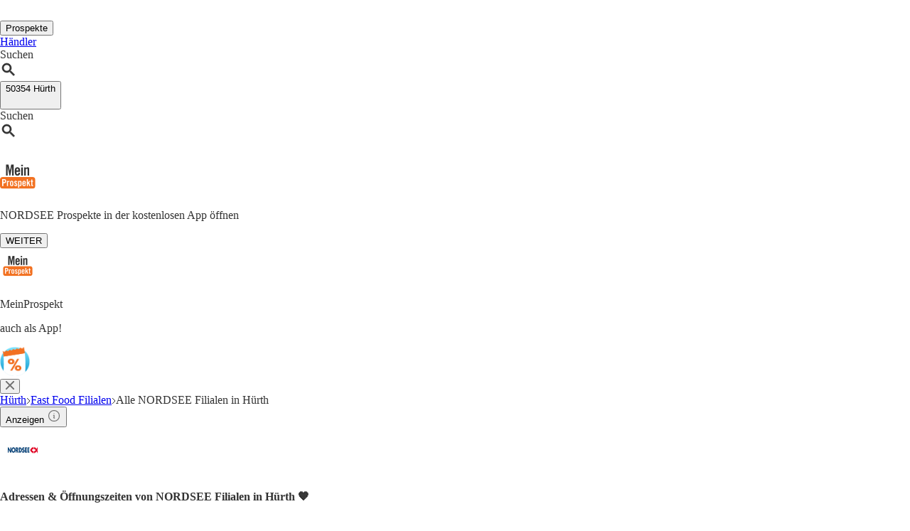

--- FILE ---
content_type: text/html;charset=utf-8
request_url: https://www.meinprospekt.de/huerth/filialen/nordsee
body_size: 44905
content:
<!DOCTYPE html><html lang="de-DE" class="mp bg-white"><head><meta charSet="utf-8" data-next-head=""/><meta name="viewport" content="width=device-width" data-next-head=""/><title data-next-head="">NORDSEE Filialen Hürth 🧡 Adressen &amp; Öffnungszeiten</title><meta name="robots" content="index, follow" data-next-head=""/><meta name="description" content="NORDSEE Filialen in Hürth und Umgebung.🧡 Auf MeinProspekt findest du alle Adressen der Geschäfte in deiner Nähe!" data-next-head=""/><link rel="canonical" href="https://www.meinprospekt.de/huerth/filialen/nordsee" data-next-head=""/><link rel="shortcut icon" href="https://www.meinprospekt.de/favicon.ico" data-next-head=""/><link rel="apple-touch-icon" href="https://web-assets.meinprospekt.de/apple-touch-icon.png" data-next-head=""/><link rel="apple-touch-icon-precomposed" href="https://web-assets.meinprospekt.de/apple-touch-icon-precomposed.png" data-next-head=""/><link rel="apple-touch-icon" href="https://web-assets.meinprospekt.de/touch-icon-iphone.png" data-next-head=""/><link rel="apple-touch-icon" sizes="76x76" href="https://web-assets.meinprospekt.de/touch-icon-ipad.png" data-next-head=""/><link rel="apple-touch-icon" sizes="120x120" href="https://web-assets.meinprospekt.de/touch-icon-iphone-retina.png" data-next-head=""/><link rel="apple-touch-icon" sizes="152x152" href="https://web-assets.meinprospekt.de/touch-icon-ipad-retina.png" data-next-head=""/><meta name="thumbnail" content="https://www.meinprospekt.de/favicon.ico" data-next-head=""/><meta property="og:title" content="NORDSEE Filialen Hürth 🧡 Adressen &amp; Öffnungszeiten" data-next-head=""/><meta property="og:description" content="NORDSEE Filialen in Hürth und Umgebung.🧡 Auf MeinProspekt findest du alle Adressen der Geschäfte in deiner Nähe!" data-next-head=""/><meta property="og:type" content="website" data-next-head=""/><meta property="og:url" content="https://www.meinprospekt.de/huerth/filialen/nordsee" data-next-head=""/><meta property="og:image" content="https://seopages.meinprospekt.de/static/locales/de-MP/images/opengraph/logo.jpeg" data-next-head=""/><link rel="alternate" href="android-app://de.meinprospekt.android/meinprospekt/opensearch/Nordsee" data-next-head=""/><link rel="preconnect" href="https://web-user-sdk.bonial.global/"/><link rel="dns-prefetch" href="https://web-user-sdk.bonial.global/"/><link rel="preconnect" href="https://content-media.bonial.biz/"/><link rel="dns-prefetch" href="https://content-media.bonial.biz/"/><link rel="preconnect" href="https://publisher-media.bonial.biz/"/><link rel="dns-prefetch" href="https://publisher-media.bonial.biz/"/><link rel="preconnect" href="https://app.usercentrics.eu/"/><link rel="dns-prefetch" href="https://app.usercentrics.eu/"/><link rel="preconnect" href="https://seopages.meinprospekt.de"/><link rel="dns-prefetch" href="https://seopages.meinprospekt.de"/><link rel="preload" href="https://web-assets.bonial.global/fonts/figtree-regular.woff2" as="font" type="font/woff2" crossorigin="anonymous"/><link rel="preload" href="https://web-assets.bonial.global/fonts/figtree-semibold.woff2" as="font" type="font/woff2" crossorigin="anonymous"/><link rel="preload" href="https://web-assets.bonial.global/fonts/figtree-bold.woff2" as="font" type="font/woff2" crossorigin="anonymous"/><link rel="preload" href="https://web-user-sdk.bonial.global/web-user-sdk-loader.js" as="script" type="application/javascript"/><link rel="preload" href="https://seopages.meinprospekt.de/_next/static/css/d123d06c7c51ec68.css" as="style"/><link rel="preload" href="https://seopages.meinprospekt.de/_next/static/css/9f475a3b0b56bc9b.css" as="style"/><script id="breadcrumb-markup" type="application/ld+json" data-next-head="">{"@context":"http://schema.org","@type":"BreadcrumbList","itemListElement":[{"@type":"ListItem","position":1,"name":"Hürth","item":"https://www.meinprospekt.de/huerth"},{"@type":"ListItem","position":2,"name":"Fast Food Filialen","item":"https://www.meinprospekt.de/huerth/filialen/fast-food"},{"@type":"ListItem","position":3,"name":"Alle NORDSEE Filialen in Hürth"}]}</script><script id="store-markup" type="application/ld+json" async="" data-next-head="">{"@context":"http://schema.org","@type":"LocalBusiness","url":"https://www.meinprospekt.de/koeln/filialen/nordsee/222271","name":"Nordsee","logo":"https://publisher-media.bonial.biz/publisher-logos/eee0b371-cfc5-4d97-98c2-7f66e26e591d.png","branchOf":{"@type":"Organization","name":"Nordsee"},"address":{"@type":"PostalAddress","streetAddress":"Aachener Straße 1253","postalCode":"50858","addressLocality":"Köln"}}</script><script id="store-markup" type="application/ld+json" async="" data-next-head="">{"@context":"http://schema.org","@type":"LocalBusiness","url":"https://www.meinprospekt.de/koeln/filialen/nordsee/222269","name":"Nordsee","logo":"https://publisher-media.bonial.biz/publisher-logos/eee0b371-cfc5-4d97-98c2-7f66e26e591d.png","branchOf":{"@type":"Organization","name":"Nordsee"},"address":{"@type":"PostalAddress","streetAddress":"Schildergasse 110","postalCode":"50667","addressLocality":"Köln"}}</script><script id="store-markup" type="application/ld+json" async="" data-next-head="">{"@context":"http://schema.org","@type":"LocalBusiness","url":"https://www.meinprospekt.de/koeln/filialen/nordsee/920149","name":"Nordsee","logo":"https://publisher-media.bonial.biz/publisher-logos/eee0b371-cfc5-4d97-98c2-7f66e26e591d.png","branchOf":{"@type":"Organization","name":"Nordsee"},"address":{"@type":"PostalAddress","streetAddress":"Trankgasse / Am Alten Ufer 1","postalCode":"50668","addressLocality":"Köln"}}</script><script id="store-markup" type="application/ld+json" async="" data-next-head="">{"@context":"http://schema.org","@type":"LocalBusiness","url":"https://www.meinprospekt.de/koeln/filialen/nordsee/920147","name":"Nordsee","logo":"https://publisher-media.bonial.biz/publisher-logos/eee0b371-cfc5-4d97-98c2-7f66e26e591d.png","branchOf":{"@type":"Organization","name":"Nordsee"},"address":{"@type":"PostalAddress","streetAddress":"Trankgasse / Am Alten Ufer 1","postalCode":"50668","addressLocality":"Köln"}}</script><script id="store-markup" type="application/ld+json" async="" data-next-head="">{"@context":"http://schema.org","@type":"LocalBusiness","url":"https://www.meinprospekt.de/koeln/filialen/nordsee/572258","name":"Nordsee","logo":"https://publisher-media.bonial.biz/publisher-logos/eee0b371-cfc5-4d97-98c2-7f66e26e591d.png","branchOf":{"@type":"Organization","name":"Nordsee"},"address":{"@type":"PostalAddress","streetAddress":"Trankgasse 11","postalCode":"50667","addressLocality":"Köln"}}</script><script id="store-markup" type="application/ld+json" async="" data-next-head="">{"@context":"http://schema.org","@type":"LocalBusiness","url":"https://www.meinprospekt.de/koeln/filialen/nordsee/573290","name":"Nordsee","logo":"https://publisher-media.bonial.biz/publisher-logos/eee0b371-cfc5-4d97-98c2-7f66e26e591d.png","branchOf":{"@type":"Organization","name":"Nordsee"},"address":{"@type":"PostalAddress","streetAddress":"Kalker Hauptstraße 55","postalCode":"51103","addressLocality":"Köln"}}</script><script id="store-markup" type="application/ld+json" async="" data-next-head="">{"@context":"http://schema.org","@type":"LocalBusiness","url":"https://www.meinprospekt.de/koeln/filialen/nordsee/464473","name":"Nordsee","logo":"https://publisher-media.bonial.biz/publisher-logos/eee0b371-cfc5-4d97-98c2-7f66e26e591d.png","branchOf":{"@type":"Organization","name":"Nordsee"},"address":{"@type":"PostalAddress","streetAddress":"Mailänder Passage 1","postalCode":"50765","addressLocality":"Köln"}}</script><script id="store-markup" type="application/ld+json" async="" data-next-head="">{"@context":"http://schema.org","@type":"LocalBusiness","url":"https://www.meinprospekt.de/leverkusen/filialen/nordsee/222283","name":"Nordsee","logo":"https://publisher-media.bonial.biz/publisher-logos/eee0b371-cfc5-4d97-98c2-7f66e26e591d.png","branchOf":{"@type":"Organization","name":"Nordsee"},"address":{"@type":"PostalAddress","streetAddress":"Friedrich-Ebert-Platz 2","postalCode":"51373","addressLocality":"Leverkusen"}}</script><script id="store-markup" type="application/ld+json" async="" data-next-head="">{"@context":"http://schema.org","@type":"LocalBusiness","url":"https://www.meinprospekt.de/leverkusen/filialen/nordsee/920143","name":"Nordsee","logo":"https://publisher-media.bonial.biz/publisher-logos/eee0b371-cfc5-4d97-98c2-7f66e26e591d.png","branchOf":{"@type":"Organization","name":"Nordsee"},"address":{"@type":"PostalAddress","streetAddress":"Friedrich-Ebert-Pl. 2","postalCode":"51373","addressLocality":"Leverkusen"}}</script><script id="store-markup" type="application/ld+json" async="" data-next-head="">{"@context":"http://schema.org","@type":"LocalBusiness","url":"https://www.meinprospekt.de/bonn/filialen/nordsee/222127","name":"Nordsee","logo":"https://publisher-media.bonial.biz/publisher-logos/eee0b371-cfc5-4d97-98c2-7f66e26e591d.png","branchOf":{"@type":"Organization","name":"Nordsee"},"address":{"@type":"PostalAddress","streetAddress":"Poststraße 28","postalCode":"53111","addressLocality":"Bonn"}}</script><script id="store-markup" type="application/ld+json" async="" data-next-head="">{"@context":"http://schema.org","@type":"LocalBusiness","url":"https://www.meinprospekt.de/euskirchen/filialen/nordsee/222176","name":"Nordsee","logo":"https://publisher-media.bonial.biz/publisher-logos/eee0b371-cfc5-4d97-98c2-7f66e26e591d.png","branchOf":{"@type":"Organization","name":"Nordsee"},"address":{"@type":"PostalAddress","streetAddress":"Neustr. 27","postalCode":"53879","addressLocality":"Euskirchen"}}</script><script id="rating-markup" type="application/ld+json" async="" data-next-head="">{"@context":"https://schema.org","@type":["SoftwareApplication","MobileApplication"],"name":"MeinProspekt - lokale Prospekte & Angebote","operatingSystem":"Android 6.0, iOS 14.0","applicationCategory":"Shopping","aggregateRating":{"@type":"AggregateRating","ratingValue":4.5,"ratingCount":36961},"offers":{"@type":"Offer","category":"free","price":0,"priceCurrency":"EUR"},"featureList":"Benutze die MeinProspekt App um über die Prospekte und Angebote aus deiner Region informiert zu sein.","device":"Smartphone","installUrl":["https://play.google.com/store/apps/details?id=de.meinprospekt.android","https://apps.apple.com/de/app/meinprospekt-angebote-app/id1031838771"],"url":"https://www.meinprospekt.de/apps","screenshot":["https://web-assets.meinprospekt.de/MobileLandingPage/MP-Android-Black-Phone.png","https://web-assets.meinprospekt.de/MobileLandingPage/MP-iphone-Black-Phone.png"]}</script><script data-nscript="beforeInteractive">window.NREUM||(NREUM={});NREUM.info = {"agent":"","beacon":"bam.eu01.nr-data.net","errorBeacon":"bam.eu01.nr-data.net","licenseKey":"NRBR-a9896af9a39e4af3542","applicationID":"225711992","agentToken":null,"applicationTime":109.112265,"transactionName":"MhBSZQoZDUVQW0NfDgtac0QLDAxbHn9yYkFKHUVUCgwLGVdRW18ACRBeHhYXEVJCXVI=","queueTime":0,"ttGuid":"5d9bbe0e60ac6410"}; (window.NREUM||(NREUM={})).init={privacy:{cookies_enabled:false},ajax:{deny_list:[]},feature_flags:["soft_nav"],distributed_tracing:{enabled:true}};(window.NREUM||(NREUM={})).loader_config={agentID:"225712466",accountID:"2537526",trustKey:"2537526",xpid:"VgMEVlNRDhACVlRVBgAOX1Y=",licenseKey:"NRBR-a9896af9a39e4af3542",applicationID:"225711992",browserID:"225712466"};;/*! For license information please see nr-loader-spa-1.308.0.min.js.LICENSE.txt */
(()=>{var e,t,r={384:(e,t,r)=>{"use strict";r.d(t,{NT:()=>a,US:()=>u,Zm:()=>o,bQ:()=>d,dV:()=>c,pV:()=>l});var n=r(6154),i=r(1863),s=r(1910);const a={beacon:"bam.nr-data.net",errorBeacon:"bam.nr-data.net"};function o(){return n.gm.NREUM||(n.gm.NREUM={}),void 0===n.gm.newrelic&&(n.gm.newrelic=n.gm.NREUM),n.gm.NREUM}function c(){let e=o();return e.o||(e.o={ST:n.gm.setTimeout,SI:n.gm.setImmediate||n.gm.setInterval,CT:n.gm.clearTimeout,XHR:n.gm.XMLHttpRequest,REQ:n.gm.Request,EV:n.gm.Event,PR:n.gm.Promise,MO:n.gm.MutationObserver,FETCH:n.gm.fetch,WS:n.gm.WebSocket},(0,s.i)(...Object.values(e.o))),e}function d(e,t){let r=o();r.initializedAgents??={},t.initializedAt={ms:(0,i.t)(),date:new Date},r.initializedAgents[e]=t}function u(e,t){o()[e]=t}function l(){return function(){let e=o();const t=e.info||{};e.info={beacon:a.beacon,errorBeacon:a.errorBeacon,...t}}(),function(){let e=o();const t=e.init||{};e.init={...t}}(),c(),function(){let e=o();const t=e.loader_config||{};e.loader_config={...t}}(),o()}},782:(e,t,r)=>{"use strict";r.d(t,{T:()=>n});const n=r(860).K7.pageViewTiming},860:(e,t,r)=>{"use strict";r.d(t,{$J:()=>u,K7:()=>c,P3:()=>d,XX:()=>i,Yy:()=>o,df:()=>s,qY:()=>n,v4:()=>a});const n="events",i="jserrors",s="browser/blobs",a="rum",o="browser/logs",c={ajax:"ajax",genericEvents:"generic_events",jserrors:i,logging:"logging",metrics:"metrics",pageAction:"page_action",pageViewEvent:"page_view_event",pageViewTiming:"page_view_timing",sessionReplay:"session_replay",sessionTrace:"session_trace",softNav:"soft_navigations",spa:"spa"},d={[c.pageViewEvent]:1,[c.pageViewTiming]:2,[c.metrics]:3,[c.jserrors]:4,[c.spa]:5,[c.ajax]:6,[c.sessionTrace]:7,[c.softNav]:8,[c.sessionReplay]:9,[c.logging]:10,[c.genericEvents]:11},u={[c.pageViewEvent]:a,[c.pageViewTiming]:n,[c.ajax]:n,[c.spa]:n,[c.softNav]:n,[c.metrics]:i,[c.jserrors]:i,[c.sessionTrace]:s,[c.sessionReplay]:s,[c.logging]:o,[c.genericEvents]:"ins"}},944:(e,t,r)=>{"use strict";r.d(t,{R:()=>i});var n=r(3241);function i(e,t){"function"==typeof console.debug&&(console.debug("New Relic Warning: https://github.com/newrelic/newrelic-browser-agent/blob/main/docs/warning-codes.md#".concat(e),t),(0,n.W)({agentIdentifier:null,drained:null,type:"data",name:"warn",feature:"warn",data:{code:e,secondary:t}}))}},993:(e,t,r)=>{"use strict";r.d(t,{A$:()=>s,ET:()=>a,TZ:()=>o,p_:()=>i});var n=r(860);const i={ERROR:"ERROR",WARN:"WARN",INFO:"INFO",DEBUG:"DEBUG",TRACE:"TRACE"},s={OFF:0,ERROR:1,WARN:2,INFO:3,DEBUG:4,TRACE:5},a="log",o=n.K7.logging},1541:(e,t,r)=>{"use strict";r.d(t,{U:()=>i,f:()=>n});const n={MFE:"MFE",BA:"BA"};function i(e,t){if(2!==t?.harvestEndpointVersion)return{};const r=t.agentRef.runtime.appMetadata.agents[0].entityGuid;return e?{"source.id":e.id,"source.name":e.name,"source.type":e.type,"parent.id":e.parent?.id||r,"parent.type":e.parent?.type||n.BA}:{"entity.guid":r,appId:t.agentRef.info.applicationID}}},1687:(e,t,r)=>{"use strict";r.d(t,{Ak:()=>d,Ze:()=>h,x3:()=>u});var n=r(3241),i=r(7836),s=r(3606),a=r(860),o=r(2646);const c={};function d(e,t){const r={staged:!1,priority:a.P3[t]||0};l(e),c[e].get(t)||c[e].set(t,r)}function u(e,t){e&&c[e]&&(c[e].get(t)&&c[e].delete(t),p(e,t,!1),c[e].size&&f(e))}function l(e){if(!e)throw new Error("agentIdentifier required");c[e]||(c[e]=new Map)}function h(e="",t="feature",r=!1){if(l(e),!e||!c[e].get(t)||r)return p(e,t);c[e].get(t).staged=!0,f(e)}function f(e){const t=Array.from(c[e]);t.every(([e,t])=>t.staged)&&(t.sort((e,t)=>e[1].priority-t[1].priority),t.forEach(([t])=>{c[e].delete(t),p(e,t)}))}function p(e,t,r=!0){const a=e?i.ee.get(e):i.ee,c=s.i.handlers;if(!a.aborted&&a.backlog&&c){if((0,n.W)({agentIdentifier:e,type:"lifecycle",name:"drain",feature:t}),r){const e=a.backlog[t],r=c[t];if(r){for(let t=0;e&&t<e.length;++t)g(e[t],r);Object.entries(r).forEach(([e,t])=>{Object.values(t||{}).forEach(t=>{t[0]?.on&&t[0]?.context()instanceof o.y&&t[0].on(e,t[1])})})}}a.isolatedBacklog||delete c[t],a.backlog[t]=null,a.emit("drain-"+t,[])}}function g(e,t){var r=e[1];Object.values(t[r]||{}).forEach(t=>{var r=e[0];if(t[0]===r){var n=t[1],i=e[3],s=e[2];n.apply(i,s)}})}},1738:(e,t,r)=>{"use strict";r.d(t,{U:()=>f,Y:()=>h});var n=r(3241),i=r(9908),s=r(1863),a=r(944),o=r(5701),c=r(3969),d=r(8362),u=r(860),l=r(4261);function h(e,t,r,s){const h=s||r;!h||h[e]&&h[e]!==d.d.prototype[e]||(h[e]=function(){(0,i.p)(c.xV,["API/"+e+"/called"],void 0,u.K7.metrics,r.ee),(0,n.W)({agentIdentifier:r.agentIdentifier,drained:!!o.B?.[r.agentIdentifier],type:"data",name:"api",feature:l.Pl+e,data:{}});try{return t.apply(this,arguments)}catch(e){(0,a.R)(23,e)}})}function f(e,t,r,n,a){const o=e.info;null===r?delete o.jsAttributes[t]:o.jsAttributes[t]=r,(a||null===r)&&(0,i.p)(l.Pl+n,[(0,s.t)(),t,r],void 0,"session",e.ee)}},1741:(e,t,r)=>{"use strict";r.d(t,{W:()=>s});var n=r(944),i=r(4261);class s{#e(e,...t){if(this[e]!==s.prototype[e])return this[e](...t);(0,n.R)(35,e)}addPageAction(e,t){return this.#e(i.hG,e,t)}register(e){return this.#e(i.eY,e)}recordCustomEvent(e,t){return this.#e(i.fF,e,t)}setPageViewName(e,t){return this.#e(i.Fw,e,t)}setCustomAttribute(e,t,r){return this.#e(i.cD,e,t,r)}noticeError(e,t){return this.#e(i.o5,e,t)}setUserId(e,t=!1){return this.#e(i.Dl,e,t)}setApplicationVersion(e){return this.#e(i.nb,e)}setErrorHandler(e){return this.#e(i.bt,e)}addRelease(e,t){return this.#e(i.k6,e,t)}log(e,t){return this.#e(i.$9,e,t)}start(){return this.#e(i.d3)}finished(e){return this.#e(i.BL,e)}recordReplay(){return this.#e(i.CH)}pauseReplay(){return this.#e(i.Tb)}addToTrace(e){return this.#e(i.U2,e)}setCurrentRouteName(e){return this.#e(i.PA,e)}interaction(e){return this.#e(i.dT,e)}wrapLogger(e,t,r){return this.#e(i.Wb,e,t,r)}measure(e,t){return this.#e(i.V1,e,t)}consent(e){return this.#e(i.Pv,e)}}},1863:(e,t,r)=>{"use strict";function n(){return Math.floor(performance.now())}r.d(t,{t:()=>n})},1910:(e,t,r)=>{"use strict";r.d(t,{i:()=>s});var n=r(944);const i=new Map;function s(...e){return e.every(e=>{if(i.has(e))return i.get(e);const t="function"==typeof e?e.toString():"",r=t.includes("[native code]"),s=t.includes("nrWrapper");return r||s||(0,n.R)(64,e?.name||t),i.set(e,r),r})}},2555:(e,t,r)=>{"use strict";r.d(t,{D:()=>o,f:()=>a});var n=r(384),i=r(8122);const s={beacon:n.NT.beacon,errorBeacon:n.NT.errorBeacon,licenseKey:void 0,applicationID:void 0,sa:void 0,queueTime:void 0,applicationTime:void 0,ttGuid:void 0,user:void 0,account:void 0,product:void 0,extra:void 0,jsAttributes:{},userAttributes:void 0,atts:void 0,transactionName:void 0,tNamePlain:void 0};function a(e){try{return!!e.licenseKey&&!!e.errorBeacon&&!!e.applicationID}catch(e){return!1}}const o=e=>(0,i.a)(e,s)},2614:(e,t,r)=>{"use strict";r.d(t,{BB:()=>a,H3:()=>n,g:()=>d,iL:()=>c,tS:()=>o,uh:()=>i,wk:()=>s});const n="NRBA",i="SESSION",s=144e5,a=18e5,o={STARTED:"session-started",PAUSE:"session-pause",RESET:"session-reset",RESUME:"session-resume",UPDATE:"session-update"},c={SAME_TAB:"same-tab",CROSS_TAB:"cross-tab"},d={OFF:0,FULL:1,ERROR:2}},2646:(e,t,r)=>{"use strict";r.d(t,{y:()=>n});class n{constructor(e){this.contextId=e}}},2843:(e,t,r)=>{"use strict";r.d(t,{G:()=>s,u:()=>i});var n=r(3878);function i(e,t=!1,r,i){(0,n.DD)("visibilitychange",function(){if(t)return void("hidden"===document.visibilityState&&e());e(document.visibilityState)},r,i)}function s(e,t,r){(0,n.sp)("pagehide",e,t,r)}},3241:(e,t,r)=>{"use strict";r.d(t,{W:()=>s});var n=r(6154);const i="newrelic";function s(e={}){try{n.gm.dispatchEvent(new CustomEvent(i,{detail:e}))}catch(e){}}},3304:(e,t,r)=>{"use strict";r.d(t,{A:()=>s});var n=r(7836);const i=()=>{const e=new WeakSet;return(t,r)=>{if("object"==typeof r&&null!==r){if(e.has(r))return;e.add(r)}return r}};function s(e){try{return JSON.stringify(e,i())??""}catch(e){try{n.ee.emit("internal-error",[e])}catch(e){}return""}}},3333:(e,t,r)=>{"use strict";r.d(t,{$v:()=>u,TZ:()=>n,Xh:()=>c,Zp:()=>i,kd:()=>d,mq:()=>o,nf:()=>a,qN:()=>s});const n=r(860).K7.genericEvents,i=["auxclick","click","copy","keydown","paste","scrollend"],s=["focus","blur"],a=4,o=1e3,c=2e3,d=["PageAction","UserAction","BrowserPerformance"],u={RESOURCES:"experimental.resources",REGISTER:"register"}},3434:(e,t,r)=>{"use strict";r.d(t,{Jt:()=>s,YM:()=>d});var n=r(7836),i=r(5607);const s="nr@original:".concat(i.W),a=50;var o=Object.prototype.hasOwnProperty,c=!1;function d(e,t){return e||(e=n.ee),r.inPlace=function(e,t,n,i,s){n||(n="");const a="-"===n.charAt(0);for(let o=0;o<t.length;o++){const c=t[o],d=e[c];l(d)||(e[c]=r(d,a?c+n:n,i,c,s))}},r.flag=s,r;function r(t,r,n,c,d){return l(t)?t:(r||(r=""),nrWrapper[s]=t,function(e,t,r){if(Object.defineProperty&&Object.keys)try{return Object.keys(e).forEach(function(r){Object.defineProperty(t,r,{get:function(){return e[r]},set:function(t){return e[r]=t,t}})}),t}catch(e){u([e],r)}for(var n in e)o.call(e,n)&&(t[n]=e[n])}(t,nrWrapper,e),nrWrapper);function nrWrapper(){var s,o,l,h;let f;try{o=this,s=[...arguments],l="function"==typeof n?n(s,o):n||{}}catch(t){u([t,"",[s,o,c],l],e)}i(r+"start",[s,o,c],l,d);const p=performance.now();let g;try{return h=t.apply(o,s),g=performance.now(),h}catch(e){throw g=performance.now(),i(r+"err",[s,o,e],l,d),f=e,f}finally{const e=g-p,t={start:p,end:g,duration:e,isLongTask:e>=a,methodName:c,thrownError:f};t.isLongTask&&i("long-task",[t,o],l,d),i(r+"end",[s,o,h],l,d)}}}function i(r,n,i,s){if(!c||t){var a=c;c=!0;try{e.emit(r,n,i,t,s)}catch(t){u([t,r,n,i],e)}c=a}}}function u(e,t){t||(t=n.ee);try{t.emit("internal-error",e)}catch(e){}}function l(e){return!(e&&"function"==typeof e&&e.apply&&!e[s])}},3606:(e,t,r)=>{"use strict";r.d(t,{i:()=>s});var n=r(9908);s.on=a;var i=s.handlers={};function s(e,t,r,s){a(s||n.d,i,e,t,r)}function a(e,t,r,i,s){s||(s="feature"),e||(e=n.d);var a=t[s]=t[s]||{};(a[r]=a[r]||[]).push([e,i])}},3738:(e,t,r)=>{"use strict";r.d(t,{He:()=>i,Kp:()=>o,Lc:()=>d,Rz:()=>u,TZ:()=>n,bD:()=>s,d3:()=>a,jx:()=>l,sl:()=>h,uP:()=>c});const n=r(860).K7.sessionTrace,i="bstResource",s="resource",a="-start",o="-end",c="fn"+a,d="fn"+o,u="pushState",l=1e3,h=3e4},3785:(e,t,r)=>{"use strict";r.d(t,{R:()=>c,b:()=>d});var n=r(9908),i=r(1863),s=r(860),a=r(3969),o=r(993);function c(e,t,r={},c=o.p_.INFO,d=!0,u,l=(0,i.t)()){(0,n.p)(a.xV,["API/logging/".concat(c.toLowerCase(),"/called")],void 0,s.K7.metrics,e),(0,n.p)(o.ET,[l,t,r,c,d,u],void 0,s.K7.logging,e)}function d(e){return"string"==typeof e&&Object.values(o.p_).some(t=>t===e.toUpperCase().trim())}},3878:(e,t,r)=>{"use strict";function n(e,t){return{capture:e,passive:!1,signal:t}}function i(e,t,r=!1,i){window.addEventListener(e,t,n(r,i))}function s(e,t,r=!1,i){document.addEventListener(e,t,n(r,i))}r.d(t,{DD:()=>s,jT:()=>n,sp:()=>i})},3962:(e,t,r)=>{"use strict";r.d(t,{AM:()=>a,O2:()=>l,OV:()=>s,Qu:()=>h,TZ:()=>c,ih:()=>f,pP:()=>o,t1:()=>u,tC:()=>i,wD:()=>d});var n=r(860);const i=["click","keydown","submit"],s="popstate",a="api",o="initialPageLoad",c=n.K7.softNav,d=5e3,u=500,l={INITIAL_PAGE_LOAD:"",ROUTE_CHANGE:1,UNSPECIFIED:2},h={INTERACTION:1,AJAX:2,CUSTOM_END:3,CUSTOM_TRACER:4},f={IP:"in progress",PF:"pending finish",FIN:"finished",CAN:"cancelled"}},3969:(e,t,r)=>{"use strict";r.d(t,{TZ:()=>n,XG:()=>o,rs:()=>i,xV:()=>a,z_:()=>s});const n=r(860).K7.metrics,i="sm",s="cm",a="storeSupportabilityMetrics",o="storeEventMetrics"},4234:(e,t,r)=>{"use strict";r.d(t,{W:()=>s});var n=r(7836),i=r(1687);class s{constructor(e,t){this.agentIdentifier=e,this.ee=n.ee.get(e),this.featureName=t,this.blocked=!1}deregisterDrain(){(0,i.x3)(this.agentIdentifier,this.featureName)}}},4261:(e,t,r)=>{"use strict";r.d(t,{$9:()=>u,BL:()=>c,CH:()=>p,Dl:()=>R,Fw:()=>w,PA:()=>v,Pl:()=>n,Pv:()=>A,Tb:()=>h,U2:()=>a,V1:()=>E,Wb:()=>T,bt:()=>y,cD:()=>b,d3:()=>x,dT:()=>d,eY:()=>g,fF:()=>f,hG:()=>s,hw:()=>i,k6:()=>o,nb:()=>m,o5:()=>l});const n="api-",i=n+"ixn-",s="addPageAction",a="addToTrace",o="addRelease",c="finished",d="interaction",u="log",l="noticeError",h="pauseReplay",f="recordCustomEvent",p="recordReplay",g="register",m="setApplicationVersion",v="setCurrentRouteName",b="setCustomAttribute",y="setErrorHandler",w="setPageViewName",R="setUserId",x="start",T="wrapLogger",E="measure",A="consent"},5205:(e,t,r)=>{"use strict";r.d(t,{j:()=>S});var n=r(384),i=r(1741);var s=r(2555),a=r(3333);const o=e=>{if(!e||"string"!=typeof e)return!1;try{document.createDocumentFragment().querySelector(e)}catch{return!1}return!0};var c=r(2614),d=r(944),u=r(8122);const l="[data-nr-mask]",h=e=>(0,u.a)(e,(()=>{const e={feature_flags:[],experimental:{allow_registered_children:!1,resources:!1},mask_selector:"*",block_selector:"[data-nr-block]",mask_input_options:{color:!1,date:!1,"datetime-local":!1,email:!1,month:!1,number:!1,range:!1,search:!1,tel:!1,text:!1,time:!1,url:!1,week:!1,textarea:!1,select:!1,password:!0}};return{ajax:{deny_list:void 0,block_internal:!0,enabled:!0,autoStart:!0},api:{get allow_registered_children(){return e.feature_flags.includes(a.$v.REGISTER)||e.experimental.allow_registered_children},set allow_registered_children(t){e.experimental.allow_registered_children=t},duplicate_registered_data:!1},browser_consent_mode:{enabled:!1},distributed_tracing:{enabled:void 0,exclude_newrelic_header:void 0,cors_use_newrelic_header:void 0,cors_use_tracecontext_headers:void 0,allowed_origins:void 0},get feature_flags(){return e.feature_flags},set feature_flags(t){e.feature_flags=t},generic_events:{enabled:!0,autoStart:!0},harvest:{interval:30},jserrors:{enabled:!0,autoStart:!0},logging:{enabled:!0,autoStart:!0},metrics:{enabled:!0,autoStart:!0},obfuscate:void 0,page_action:{enabled:!0},page_view_event:{enabled:!0,autoStart:!0},page_view_timing:{enabled:!0,autoStart:!0},performance:{capture_marks:!1,capture_measures:!1,capture_detail:!0,resources:{get enabled(){return e.feature_flags.includes(a.$v.RESOURCES)||e.experimental.resources},set enabled(t){e.experimental.resources=t},asset_types:[],first_party_domains:[],ignore_newrelic:!0}},privacy:{cookies_enabled:!0},proxy:{assets:void 0,beacon:void 0},session:{expiresMs:c.wk,inactiveMs:c.BB},session_replay:{autoStart:!0,enabled:!1,preload:!1,sampling_rate:10,error_sampling_rate:100,collect_fonts:!1,inline_images:!1,fix_stylesheets:!0,mask_all_inputs:!0,get mask_text_selector(){return e.mask_selector},set mask_text_selector(t){o(t)?e.mask_selector="".concat(t,",").concat(l):""===t||null===t?e.mask_selector=l:(0,d.R)(5,t)},get block_class(){return"nr-block"},get ignore_class(){return"nr-ignore"},get mask_text_class(){return"nr-mask"},get block_selector(){return e.block_selector},set block_selector(t){o(t)?e.block_selector+=",".concat(t):""!==t&&(0,d.R)(6,t)},get mask_input_options(){return e.mask_input_options},set mask_input_options(t){t&&"object"==typeof t?e.mask_input_options={...t,password:!0}:(0,d.R)(7,t)}},session_trace:{enabled:!0,autoStart:!0},soft_navigations:{enabled:!0,autoStart:!0},spa:{enabled:!0,autoStart:!0},ssl:void 0,user_actions:{enabled:!0,elementAttributes:["id","className","tagName","type"]}}})());var f=r(6154),p=r(9324);let g=0;const m={buildEnv:p.F3,distMethod:p.Xs,version:p.xv,originTime:f.WN},v={consented:!1},b={appMetadata:{},get consented(){return this.session?.state?.consent||v.consented},set consented(e){v.consented=e},customTransaction:void 0,denyList:void 0,disabled:!1,harvester:void 0,isolatedBacklog:!1,isRecording:!1,loaderType:void 0,maxBytes:3e4,obfuscator:void 0,onerror:void 0,ptid:void 0,releaseIds:{},session:void 0,timeKeeper:void 0,registeredEntities:[],jsAttributesMetadata:{bytes:0},get harvestCount(){return++g}},y=e=>{const t=(0,u.a)(e,b),r=Object.keys(m).reduce((e,t)=>(e[t]={value:m[t],writable:!1,configurable:!0,enumerable:!0},e),{});return Object.defineProperties(t,r)};var w=r(5701);const R=e=>{const t=e.startsWith("http");e+="/",r.p=t?e:"https://"+e};var x=r(7836),T=r(3241);const E={accountID:void 0,trustKey:void 0,agentID:void 0,licenseKey:void 0,applicationID:void 0,xpid:void 0},A=e=>(0,u.a)(e,E),_=new Set;function S(e,t={},r,a){let{init:o,info:c,loader_config:d,runtime:u={},exposed:l=!0}=t;if(!c){const e=(0,n.pV)();o=e.init,c=e.info,d=e.loader_config}e.init=h(o||{}),e.loader_config=A(d||{}),c.jsAttributes??={},f.bv&&(c.jsAttributes.isWorker=!0),e.info=(0,s.D)(c);const p=e.init,g=[c.beacon,c.errorBeacon];_.has(e.agentIdentifier)||(p.proxy.assets&&(R(p.proxy.assets),g.push(p.proxy.assets)),p.proxy.beacon&&g.push(p.proxy.beacon),e.beacons=[...g],function(e){const t=(0,n.pV)();Object.getOwnPropertyNames(i.W.prototype).forEach(r=>{const n=i.W.prototype[r];if("function"!=typeof n||"constructor"===n)return;let s=t[r];e[r]&&!1!==e.exposed&&"micro-agent"!==e.runtime?.loaderType&&(t[r]=(...t)=>{const n=e[r](...t);return s?s(...t):n})})}(e),(0,n.US)("activatedFeatures",w.B)),u.denyList=[...p.ajax.deny_list||[],...p.ajax.block_internal?g:[]],u.ptid=e.agentIdentifier,u.loaderType=r,e.runtime=y(u),_.has(e.agentIdentifier)||(e.ee=x.ee.get(e.agentIdentifier),e.exposed=l,(0,T.W)({agentIdentifier:e.agentIdentifier,drained:!!w.B?.[e.agentIdentifier],type:"lifecycle",name:"initialize",feature:void 0,data:e.config})),_.add(e.agentIdentifier)}},5270:(e,t,r)=>{"use strict";r.d(t,{Aw:()=>a,SR:()=>s,rF:()=>o});var n=r(384),i=r(7767);function s(e){return!!(0,n.dV)().o.MO&&(0,i.V)(e)&&!0===e?.session_trace.enabled}function a(e){return!0===e?.session_replay.preload&&s(e)}function o(e,t){try{if("string"==typeof t?.type){if("password"===t.type.toLowerCase())return"*".repeat(e?.length||0);if(void 0!==t?.dataset?.nrUnmask||t?.classList?.contains("nr-unmask"))return e}}catch(e){}return"string"==typeof e?e.replace(/[\S]/g,"*"):"*".repeat(e?.length||0)}},5289:(e,t,r)=>{"use strict";r.d(t,{GG:()=>a,Qr:()=>c,sB:()=>o});var n=r(3878),i=r(6389);function s(){return"undefined"==typeof document||"complete"===document.readyState}function a(e,t){if(s())return e();const r=(0,i.J)(e),a=setInterval(()=>{s()&&(clearInterval(a),r())},500);(0,n.sp)("load",r,t)}function o(e){if(s())return e();(0,n.DD)("DOMContentLoaded",e)}function c(e){if(s())return e();(0,n.sp)("popstate",e)}},5607:(e,t,r)=>{"use strict";r.d(t,{W:()=>n});const n=(0,r(9566).bz)()},5701:(e,t,r)=>{"use strict";r.d(t,{B:()=>s,t:()=>a});var n=r(3241);const i=new Set,s={};function a(e,t){const r=t.agentIdentifier;s[r]??={},e&&"object"==typeof e&&(i.has(r)||(t.ee.emit("rumresp",[e]),s[r]=e,i.add(r),(0,n.W)({agentIdentifier:r,loaded:!0,drained:!0,type:"lifecycle",name:"load",feature:void 0,data:e})))}},6154:(e,t,r)=>{"use strict";r.d(t,{OF:()=>d,RI:()=>i,WN:()=>h,bv:()=>s,eN:()=>f,gm:()=>a,lR:()=>l,m:()=>c,mw:()=>o,sb:()=>u});var n=r(1863);const i="undefined"!=typeof window&&!!window.document,s="undefined"!=typeof WorkerGlobalScope&&("undefined"!=typeof self&&self instanceof WorkerGlobalScope&&self.navigator instanceof WorkerNavigator||"undefined"!=typeof globalThis&&globalThis instanceof WorkerGlobalScope&&globalThis.navigator instanceof WorkerNavigator),a=i?window:"undefined"!=typeof WorkerGlobalScope&&("undefined"!=typeof self&&self instanceof WorkerGlobalScope&&self||"undefined"!=typeof globalThis&&globalThis instanceof WorkerGlobalScope&&globalThis),o=Boolean("hidden"===a?.document?.visibilityState),c=""+a?.location,d=/iPad|iPhone|iPod/.test(a.navigator?.userAgent),u=d&&"undefined"==typeof SharedWorker,l=(()=>{const e=a.navigator?.userAgent?.match(/Firefox[/\s](\d+\.\d+)/);return Array.isArray(e)&&e.length>=2?+e[1]:0})(),h=Date.now()-(0,n.t)(),f=()=>"undefined"!=typeof PerformanceNavigationTiming&&a?.performance?.getEntriesByType("navigation")?.[0]?.responseStart},6344:(e,t,r)=>{"use strict";r.d(t,{BB:()=>u,Qb:()=>l,TZ:()=>i,Ug:()=>a,Vh:()=>s,_s:()=>o,bc:()=>d,yP:()=>c});var n=r(2614);const i=r(860).K7.sessionReplay,s="errorDuringReplay",a=.12,o={DomContentLoaded:0,Load:1,FullSnapshot:2,IncrementalSnapshot:3,Meta:4,Custom:5},c={[n.g.ERROR]:15e3,[n.g.FULL]:3e5,[n.g.OFF]:0},d={RESET:{message:"Session was reset",sm:"Reset"},IMPORT:{message:"Recorder failed to import",sm:"Import"},TOO_MANY:{message:"429: Too Many Requests",sm:"Too-Many"},TOO_BIG:{message:"Payload was too large",sm:"Too-Big"},CROSS_TAB:{message:"Session Entity was set to OFF on another tab",sm:"Cross-Tab"},ENTITLEMENTS:{message:"Session Replay is not allowed and will not be started",sm:"Entitlement"}},u=5e3,l={API:"api",RESUME:"resume",SWITCH_TO_FULL:"switchToFull",INITIALIZE:"initialize",PRELOAD:"preload"}},6389:(e,t,r)=>{"use strict";function n(e,t=500,r={}){const n=r?.leading||!1;let i;return(...r)=>{n&&void 0===i&&(e.apply(this,r),i=setTimeout(()=>{i=clearTimeout(i)},t)),n||(clearTimeout(i),i=setTimeout(()=>{e.apply(this,r)},t))}}function i(e){let t=!1;return(...r)=>{t||(t=!0,e.apply(this,r))}}r.d(t,{J:()=>i,s:()=>n})},6630:(e,t,r)=>{"use strict";r.d(t,{T:()=>n});const n=r(860).K7.pageViewEvent},6774:(e,t,r)=>{"use strict";r.d(t,{T:()=>n});const n=r(860).K7.jserrors},7295:(e,t,r)=>{"use strict";r.d(t,{Xv:()=>a,gX:()=>i,iW:()=>s});var n=[];function i(e){if(!e||s(e))return!1;if(0===n.length)return!0;if("*"===n[0].hostname)return!1;for(var t=0;t<n.length;t++){var r=n[t];if(r.hostname.test(e.hostname)&&r.pathname.test(e.pathname))return!1}return!0}function s(e){return void 0===e.hostname}function a(e){if(n=[],e&&e.length)for(var t=0;t<e.length;t++){let r=e[t];if(!r)continue;if("*"===r)return void(n=[{hostname:"*"}]);0===r.indexOf("http://")?r=r.substring(7):0===r.indexOf("https://")&&(r=r.substring(8));const i=r.indexOf("/");let s,a;i>0?(s=r.substring(0,i),a=r.substring(i)):(s=r,a="*");let[c]=s.split(":");n.push({hostname:o(c),pathname:o(a,!0)})}}function o(e,t=!1){const r=e.replace(/[.+?^${}()|[\]\\]/g,e=>"\\"+e).replace(/\*/g,".*?");return new RegExp((t?"^":"")+r+"$")}},7485:(e,t,r)=>{"use strict";r.d(t,{D:()=>i});var n=r(6154);function i(e){if(0===(e||"").indexOf("data:"))return{protocol:"data"};try{const t=new URL(e,location.href),r={port:t.port,hostname:t.hostname,pathname:t.pathname,search:t.search,protocol:t.protocol.slice(0,t.protocol.indexOf(":")),sameOrigin:t.protocol===n.gm?.location?.protocol&&t.host===n.gm?.location?.host};return r.port&&""!==r.port||("http:"===t.protocol&&(r.port="80"),"https:"===t.protocol&&(r.port="443")),r.pathname&&""!==r.pathname?r.pathname.startsWith("/")||(r.pathname="/".concat(r.pathname)):r.pathname="/",r}catch(e){return{}}}},7699:(e,t,r)=>{"use strict";r.d(t,{It:()=>s,KC:()=>o,No:()=>i,qh:()=>a});var n=r(860);const i=16e3,s=1e6,a="SESSION_ERROR",o={[n.K7.logging]:!0,[n.K7.genericEvents]:!1,[n.K7.jserrors]:!1,[n.K7.ajax]:!1}},7767:(e,t,r)=>{"use strict";r.d(t,{V:()=>i});var n=r(6154);const i=e=>n.RI&&!0===e?.privacy.cookies_enabled},7836:(e,t,r)=>{"use strict";r.d(t,{P:()=>o,ee:()=>c});var n=r(384),i=r(8990),s=r(2646),a=r(5607);const o="nr@context:".concat(a.W),c=function e(t,r){var n={},a={},u={},l=!1;try{l=16===r.length&&d.initializedAgents?.[r]?.runtime.isolatedBacklog}catch(e){}var h={on:p,addEventListener:p,removeEventListener:function(e,t){var r=n[e];if(!r)return;for(var i=0;i<r.length;i++)r[i]===t&&r.splice(i,1)},emit:function(e,r,n,i,s){!1!==s&&(s=!0);if(c.aborted&&!i)return;t&&s&&t.emit(e,r,n);var o=f(n);g(e).forEach(e=>{e.apply(o,r)});var d=v()[a[e]];d&&d.push([h,e,r,o]);return o},get:m,listeners:g,context:f,buffer:function(e,t){const r=v();if(t=t||"feature",h.aborted)return;Object.entries(e||{}).forEach(([e,n])=>{a[n]=t,t in r||(r[t]=[])})},abort:function(){h._aborted=!0,Object.keys(h.backlog).forEach(e=>{delete h.backlog[e]})},isBuffering:function(e){return!!v()[a[e]]},debugId:r,backlog:l?{}:t&&"object"==typeof t.backlog?t.backlog:{},isolatedBacklog:l};return Object.defineProperty(h,"aborted",{get:()=>{let e=h._aborted||!1;return e||(t&&(e=t.aborted),e)}}),h;function f(e){return e&&e instanceof s.y?e:e?(0,i.I)(e,o,()=>new s.y(o)):new s.y(o)}function p(e,t){n[e]=g(e).concat(t)}function g(e){return n[e]||[]}function m(t){return u[t]=u[t]||e(h,t)}function v(){return h.backlog}}(void 0,"globalEE"),d=(0,n.Zm)();d.ee||(d.ee=c)},8122:(e,t,r)=>{"use strict";r.d(t,{a:()=>i});var n=r(944);function i(e,t){try{if(!e||"object"!=typeof e)return(0,n.R)(3);if(!t||"object"!=typeof t)return(0,n.R)(4);const r=Object.create(Object.getPrototypeOf(t),Object.getOwnPropertyDescriptors(t)),s=0===Object.keys(r).length?e:r;for(let a in s)if(void 0!==e[a])try{if(null===e[a]){r[a]=null;continue}Array.isArray(e[a])&&Array.isArray(t[a])?r[a]=Array.from(new Set([...e[a],...t[a]])):"object"==typeof e[a]&&"object"==typeof t[a]?r[a]=i(e[a],t[a]):r[a]=e[a]}catch(e){r[a]||(0,n.R)(1,e)}return r}catch(e){(0,n.R)(2,e)}}},8139:(e,t,r)=>{"use strict";r.d(t,{u:()=>h});var n=r(7836),i=r(3434),s=r(8990),a=r(6154);const o={},c=a.gm.XMLHttpRequest,d="addEventListener",u="removeEventListener",l="nr@wrapped:".concat(n.P);function h(e){var t=function(e){return(e||n.ee).get("events")}(e);if(o[t.debugId]++)return t;o[t.debugId]=1;var r=(0,i.YM)(t,!0);function h(e){r.inPlace(e,[d,u],"-",p)}function p(e,t){return e[1]}return"getPrototypeOf"in Object&&(a.RI&&f(document,h),c&&f(c.prototype,h),f(a.gm,h)),t.on(d+"-start",function(e,t){var n=e[1];if(null!==n&&("function"==typeof n||"object"==typeof n)&&"newrelic"!==e[0]){var i=(0,s.I)(n,l,function(){var e={object:function(){if("function"!=typeof n.handleEvent)return;return n.handleEvent.apply(n,arguments)},function:n}[typeof n];return e?r(e,"fn-",null,e.name||"anonymous"):n});this.wrapped=e[1]=i}}),t.on(u+"-start",function(e){e[1]=this.wrapped||e[1]}),t}function f(e,t,...r){let n=e;for(;"object"==typeof n&&!Object.prototype.hasOwnProperty.call(n,d);)n=Object.getPrototypeOf(n);n&&t(n,...r)}},8362:(e,t,r)=>{"use strict";r.d(t,{d:()=>s});var n=r(9566),i=r(1741);class s extends i.W{agentIdentifier=(0,n.LA)(16)}},8374:(e,t,r)=>{r.nc=(()=>{try{return document?.currentScript?.nonce}catch(e){}return""})()},8990:(e,t,r)=>{"use strict";r.d(t,{I:()=>i});var n=Object.prototype.hasOwnProperty;function i(e,t,r){if(n.call(e,t))return e[t];var i=r();if(Object.defineProperty&&Object.keys)try{return Object.defineProperty(e,t,{value:i,writable:!0,enumerable:!1}),i}catch(e){}return e[t]=i,i}},9119:(e,t,r)=>{"use strict";r.d(t,{L:()=>s});var n=/([^?#]*)[^#]*(#[^?]*|$).*/,i=/([^?#]*)().*/;function s(e,t){return e?e.replace(t?n:i,"$1$2"):e}},9300:(e,t,r)=>{"use strict";r.d(t,{T:()=>n});const n=r(860).K7.ajax},9324:(e,t,r)=>{"use strict";r.d(t,{AJ:()=>a,F3:()=>i,Xs:()=>s,Yq:()=>o,xv:()=>n});const n="1.308.0",i="PROD",s="CDN",a="@newrelic/rrweb",o="1.0.1"},9566:(e,t,r)=>{"use strict";r.d(t,{LA:()=>o,ZF:()=>c,bz:()=>a,el:()=>d});var n=r(6154);const i="xxxxxxxx-xxxx-4xxx-yxxx-xxxxxxxxxxxx";function s(e,t){return e?15&e[t]:16*Math.random()|0}function a(){const e=n.gm?.crypto||n.gm?.msCrypto;let t,r=0;return e&&e.getRandomValues&&(t=e.getRandomValues(new Uint8Array(30))),i.split("").map(e=>"x"===e?s(t,r++).toString(16):"y"===e?(3&s()|8).toString(16):e).join("")}function o(e){const t=n.gm?.crypto||n.gm?.msCrypto;let r,i=0;t&&t.getRandomValues&&(r=t.getRandomValues(new Uint8Array(e)));const a=[];for(var o=0;o<e;o++)a.push(s(r,i++).toString(16));return a.join("")}function c(){return o(16)}function d(){return o(32)}},9908:(e,t,r)=>{"use strict";r.d(t,{d:()=>n,p:()=>i});var n=r(7836).ee.get("handle");function i(e,t,r,i,s){s?(s.buffer([e],i),s.emit(e,t,r)):(n.buffer([e],i),n.emit(e,t,r))}}},n={};function i(e){var t=n[e];if(void 0!==t)return t.exports;var s=n[e]={exports:{}};return r[e](s,s.exports,i),s.exports}i.m=r,i.d=(e,t)=>{for(var r in t)i.o(t,r)&&!i.o(e,r)&&Object.defineProperty(e,r,{enumerable:!0,get:t[r]})},i.f={},i.e=e=>Promise.all(Object.keys(i.f).reduce((t,r)=>(i.f[r](e,t),t),[])),i.u=e=>({212:"nr-spa-compressor",249:"nr-spa-recorder",478:"nr-spa"}[e]+"-1.308.0.min.js"),i.o=(e,t)=>Object.prototype.hasOwnProperty.call(e,t),e={},t="NRBA-1.308.0.PROD:",i.l=(r,n,s,a)=>{if(e[r])e[r].push(n);else{var o,c;if(void 0!==s)for(var d=document.getElementsByTagName("script"),u=0;u<d.length;u++){var l=d[u];if(l.getAttribute("src")==r||l.getAttribute("data-webpack")==t+s){o=l;break}}if(!o){c=!0;var h={478:"sha512-RSfSVnmHk59T/uIPbdSE0LPeqcEdF4/+XhfJdBuccH5rYMOEZDhFdtnh6X6nJk7hGpzHd9Ujhsy7lZEz/ORYCQ==",249:"sha512-ehJXhmntm85NSqW4MkhfQqmeKFulra3klDyY0OPDUE+sQ3GokHlPh1pmAzuNy//3j4ac6lzIbmXLvGQBMYmrkg==",212:"sha512-B9h4CR46ndKRgMBcK+j67uSR2RCnJfGefU+A7FrgR/k42ovXy5x/MAVFiSvFxuVeEk/pNLgvYGMp1cBSK/G6Fg=="};(o=document.createElement("script")).charset="utf-8",i.nc&&o.setAttribute("nonce",i.nc),o.setAttribute("data-webpack",t+s),o.src=r,0!==o.src.indexOf(window.location.origin+"/")&&(o.crossOrigin="anonymous"),h[a]&&(o.integrity=h[a])}e[r]=[n];var f=(t,n)=>{o.onerror=o.onload=null,clearTimeout(p);var i=e[r];if(delete e[r],o.parentNode&&o.parentNode.removeChild(o),i&&i.forEach(e=>e(n)),t)return t(n)},p=setTimeout(f.bind(null,void 0,{type:"timeout",target:o}),12e4);o.onerror=f.bind(null,o.onerror),o.onload=f.bind(null,o.onload),c&&document.head.appendChild(o)}},i.r=e=>{"undefined"!=typeof Symbol&&Symbol.toStringTag&&Object.defineProperty(e,Symbol.toStringTag,{value:"Module"}),Object.defineProperty(e,"__esModule",{value:!0})},i.p="https://js-agent.newrelic.com/",(()=>{var e={38:0,788:0};i.f.j=(t,r)=>{var n=i.o(e,t)?e[t]:void 0;if(0!==n)if(n)r.push(n[2]);else{var s=new Promise((r,i)=>n=e[t]=[r,i]);r.push(n[2]=s);var a=i.p+i.u(t),o=new Error;i.l(a,r=>{if(i.o(e,t)&&(0!==(n=e[t])&&(e[t]=void 0),n)){var s=r&&("load"===r.type?"missing":r.type),a=r&&r.target&&r.target.src;o.message="Loading chunk "+t+" failed: ("+s+": "+a+")",o.name="ChunkLoadError",o.type=s,o.request=a,n[1](o)}},"chunk-"+t,t)}};var t=(t,r)=>{var n,s,[a,o,c]=r,d=0;if(a.some(t=>0!==e[t])){for(n in o)i.o(o,n)&&(i.m[n]=o[n]);if(c)c(i)}for(t&&t(r);d<a.length;d++)s=a[d],i.o(e,s)&&e[s]&&e[s][0](),e[s]=0},r=self["webpackChunk:NRBA-1.308.0.PROD"]=self["webpackChunk:NRBA-1.308.0.PROD"]||[];r.forEach(t.bind(null,0)),r.push=t.bind(null,r.push.bind(r))})(),(()=>{"use strict";i(8374);var e=i(8362),t=i(860);const r=Object.values(t.K7);var n=i(5205);var s=i(9908),a=i(1863),o=i(4261),c=i(1738);var d=i(1687),u=i(4234),l=i(5289),h=i(6154),f=i(944),p=i(5270),g=i(7767),m=i(6389),v=i(7699);class b extends u.W{constructor(e,t){super(e.agentIdentifier,t),this.agentRef=e,this.abortHandler=void 0,this.featAggregate=void 0,this.loadedSuccessfully=void 0,this.onAggregateImported=new Promise(e=>{this.loadedSuccessfully=e}),this.deferred=Promise.resolve(),!1===e.init[this.featureName].autoStart?this.deferred=new Promise((t,r)=>{this.ee.on("manual-start-all",(0,m.J)(()=>{(0,d.Ak)(e.agentIdentifier,this.featureName),t()}))}):(0,d.Ak)(e.agentIdentifier,t)}importAggregator(e,t,r={}){if(this.featAggregate)return;const n=async()=>{let n;await this.deferred;try{if((0,g.V)(e.init)){const{setupAgentSession:t}=await i.e(478).then(i.bind(i,8766));n=t(e)}}catch(e){(0,f.R)(20,e),this.ee.emit("internal-error",[e]),(0,s.p)(v.qh,[e],void 0,this.featureName,this.ee)}try{if(!this.#t(this.featureName,n,e.init))return(0,d.Ze)(this.agentIdentifier,this.featureName),void this.loadedSuccessfully(!1);const{Aggregate:i}=await t();this.featAggregate=new i(e,r),e.runtime.harvester.initializedAggregates.push(this.featAggregate),this.loadedSuccessfully(!0)}catch(e){(0,f.R)(34,e),this.abortHandler?.(),(0,d.Ze)(this.agentIdentifier,this.featureName,!0),this.loadedSuccessfully(!1),this.ee&&this.ee.abort()}};h.RI?(0,l.GG)(()=>n(),!0):n()}#t(e,r,n){if(this.blocked)return!1;switch(e){case t.K7.sessionReplay:return(0,p.SR)(n)&&!!r;case t.K7.sessionTrace:return!!r;default:return!0}}}var y=i(6630),w=i(2614),R=i(3241);class x extends b{static featureName=y.T;constructor(e){var t;super(e,y.T),this.setupInspectionEvents(e.agentIdentifier),t=e,(0,c.Y)(o.Fw,function(e,r){"string"==typeof e&&("/"!==e.charAt(0)&&(e="/"+e),t.runtime.customTransaction=(r||"http://custom.transaction")+e,(0,s.p)(o.Pl+o.Fw,[(0,a.t)()],void 0,void 0,t.ee))},t),this.importAggregator(e,()=>i.e(478).then(i.bind(i,2467)))}setupInspectionEvents(e){const t=(t,r)=>{t&&(0,R.W)({agentIdentifier:e,timeStamp:t.timeStamp,loaded:"complete"===t.target.readyState,type:"window",name:r,data:t.target.location+""})};(0,l.sB)(e=>{t(e,"DOMContentLoaded")}),(0,l.GG)(e=>{t(e,"load")}),(0,l.Qr)(e=>{t(e,"navigate")}),this.ee.on(w.tS.UPDATE,(t,r)=>{(0,R.W)({agentIdentifier:e,type:"lifecycle",name:"session",data:r})})}}var T=i(384);class E extends e.d{constructor(e){var t;(super(),h.gm)?(this.features={},(0,T.bQ)(this.agentIdentifier,this),this.desiredFeatures=new Set(e.features||[]),this.desiredFeatures.add(x),(0,n.j)(this,e,e.loaderType||"agent"),t=this,(0,c.Y)(o.cD,function(e,r,n=!1){if("string"==typeof e){if(["string","number","boolean"].includes(typeof r)||null===r)return(0,c.U)(t,e,r,o.cD,n);(0,f.R)(40,typeof r)}else(0,f.R)(39,typeof e)},t),function(e){(0,c.Y)(o.Dl,function(t,r=!1){if("string"!=typeof t&&null!==t)return void(0,f.R)(41,typeof t);const n=e.info.jsAttributes["enduser.id"];r&&null!=n&&n!==t?(0,s.p)(o.Pl+"setUserIdAndResetSession",[t],void 0,"session",e.ee):(0,c.U)(e,"enduser.id",t,o.Dl,!0)},e)}(this),function(e){(0,c.Y)(o.nb,function(t){if("string"==typeof t||null===t)return(0,c.U)(e,"application.version",t,o.nb,!1);(0,f.R)(42,typeof t)},e)}(this),function(e){(0,c.Y)(o.d3,function(){e.ee.emit("manual-start-all")},e)}(this),function(e){(0,c.Y)(o.Pv,function(t=!0){if("boolean"==typeof t){if((0,s.p)(o.Pl+o.Pv,[t],void 0,"session",e.ee),e.runtime.consented=t,t){const t=e.features.page_view_event;t.onAggregateImported.then(e=>{const r=t.featAggregate;e&&!r.sentRum&&r.sendRum()})}}else(0,f.R)(65,typeof t)},e)}(this),this.run()):(0,f.R)(21)}get config(){return{info:this.info,init:this.init,loader_config:this.loader_config,runtime:this.runtime}}get api(){return this}run(){try{const e=function(e){const t={};return r.forEach(r=>{t[r]=!!e[r]?.enabled}),t}(this.init),n=[...this.desiredFeatures];n.sort((e,r)=>t.P3[e.featureName]-t.P3[r.featureName]),n.forEach(r=>{if(!e[r.featureName]&&r.featureName!==t.K7.pageViewEvent)return;if(r.featureName===t.K7.spa)return void(0,f.R)(67);const n=function(e){switch(e){case t.K7.ajax:return[t.K7.jserrors];case t.K7.sessionTrace:return[t.K7.ajax,t.K7.pageViewEvent];case t.K7.sessionReplay:return[t.K7.sessionTrace];case t.K7.pageViewTiming:return[t.K7.pageViewEvent];default:return[]}}(r.featureName).filter(e=>!(e in this.features));n.length>0&&(0,f.R)(36,{targetFeature:r.featureName,missingDependencies:n}),this.features[r.featureName]=new r(this)})}catch(e){(0,f.R)(22,e);for(const e in this.features)this.features[e].abortHandler?.();const t=(0,T.Zm)();delete t.initializedAgents[this.agentIdentifier]?.features,delete this.sharedAggregator;return t.ee.get(this.agentIdentifier).abort(),!1}}}var A=i(2843),_=i(782);class S extends b{static featureName=_.T;constructor(e){super(e,_.T),h.RI&&((0,A.u)(()=>(0,s.p)("docHidden",[(0,a.t)()],void 0,_.T,this.ee),!0),(0,A.G)(()=>(0,s.p)("winPagehide",[(0,a.t)()],void 0,_.T,this.ee)),this.importAggregator(e,()=>i.e(478).then(i.bind(i,9917))))}}var O=i(3969);class I extends b{static featureName=O.TZ;constructor(e){super(e,O.TZ),h.RI&&document.addEventListener("securitypolicyviolation",e=>{(0,s.p)(O.xV,["Generic/CSPViolation/Detected"],void 0,this.featureName,this.ee)}),this.importAggregator(e,()=>i.e(478).then(i.bind(i,6555)))}}var N=i(6774),P=i(3878),k=i(3304);class D{constructor(e,t,r,n,i){this.name="UncaughtError",this.message="string"==typeof e?e:(0,k.A)(e),this.sourceURL=t,this.line=r,this.column=n,this.__newrelic=i}}function C(e){return M(e)?e:new D(void 0!==e?.message?e.message:e,e?.filename||e?.sourceURL,e?.lineno||e?.line,e?.colno||e?.col,e?.__newrelic,e?.cause)}function j(e){const t="Unhandled Promise Rejection: ";if(!e?.reason)return;if(M(e.reason)){try{e.reason.message.startsWith(t)||(e.reason.message=t+e.reason.message)}catch(e){}return C(e.reason)}const r=C(e.reason);return(r.message||"").startsWith(t)||(r.message=t+r.message),r}function L(e){if(e.error instanceof SyntaxError&&!/:\d+$/.test(e.error.stack?.trim())){const t=new D(e.message,e.filename,e.lineno,e.colno,e.error.__newrelic,e.cause);return t.name=SyntaxError.name,t}return M(e.error)?e.error:C(e)}function M(e){return e instanceof Error&&!!e.stack}function H(e,r,n,i,o=(0,a.t)()){"string"==typeof e&&(e=new Error(e)),(0,s.p)("err",[e,o,!1,r,n.runtime.isRecording,void 0,i],void 0,t.K7.jserrors,n.ee),(0,s.p)("uaErr",[],void 0,t.K7.genericEvents,n.ee)}var B=i(1541),K=i(993),W=i(3785);function U(e,{customAttributes:t={},level:r=K.p_.INFO}={},n,i,s=(0,a.t)()){(0,W.R)(n.ee,e,t,r,!1,i,s)}function F(e,r,n,i,c=(0,a.t)()){(0,s.p)(o.Pl+o.hG,[c,e,r,i],void 0,t.K7.genericEvents,n.ee)}function V(e,r,n,i,c=(0,a.t)()){const{start:d,end:u,customAttributes:l}=r||{},h={customAttributes:l||{}};if("object"!=typeof h.customAttributes||"string"!=typeof e||0===e.length)return void(0,f.R)(57);const p=(e,t)=>null==e?t:"number"==typeof e?e:e instanceof PerformanceMark?e.startTime:Number.NaN;if(h.start=p(d,0),h.end=p(u,c),Number.isNaN(h.start)||Number.isNaN(h.end))(0,f.R)(57);else{if(h.duration=h.end-h.start,!(h.duration<0))return(0,s.p)(o.Pl+o.V1,[h,e,i],void 0,t.K7.genericEvents,n.ee),h;(0,f.R)(58)}}function G(e,r={},n,i,c=(0,a.t)()){(0,s.p)(o.Pl+o.fF,[c,e,r,i],void 0,t.K7.genericEvents,n.ee)}function z(e){(0,c.Y)(o.eY,function(t){return Y(e,t)},e)}function Y(e,r,n){(0,f.R)(54,"newrelic.register"),r||={},r.type=B.f.MFE,r.licenseKey||=e.info.licenseKey,r.blocked=!1,r.parent=n||{},Array.isArray(r.tags)||(r.tags=[]);const i={};r.tags.forEach(e=>{"name"!==e&&"id"!==e&&(i["source.".concat(e)]=!0)}),r.isolated??=!0;let o=()=>{};const c=e.runtime.registeredEntities;if(!r.isolated){const e=c.find(({metadata:{target:{id:e}}})=>e===r.id&&!r.isolated);if(e)return e}const d=e=>{r.blocked=!0,o=e};function u(e){return"string"==typeof e&&!!e.trim()&&e.trim().length<501||"number"==typeof e}e.init.api.allow_registered_children||d((0,m.J)(()=>(0,f.R)(55))),u(r.id)&&u(r.name)||d((0,m.J)(()=>(0,f.R)(48,r)));const l={addPageAction:(t,n={})=>g(F,[t,{...i,...n},e],r),deregister:()=>{d((0,m.J)(()=>(0,f.R)(68)))},log:(t,n={})=>g(U,[t,{...n,customAttributes:{...i,...n.customAttributes||{}}},e],r),measure:(t,n={})=>g(V,[t,{...n,customAttributes:{...i,...n.customAttributes||{}}},e],r),noticeError:(t,n={})=>g(H,[t,{...i,...n},e],r),register:(t={})=>g(Y,[e,t],l.metadata.target),recordCustomEvent:(t,n={})=>g(G,[t,{...i,...n},e],r),setApplicationVersion:e=>p("application.version",e),setCustomAttribute:(e,t)=>p(e,t),setUserId:e=>p("enduser.id",e),metadata:{customAttributes:i,target:r}},h=()=>(r.blocked&&o(),r.blocked);h()||c.push(l);const p=(e,t)=>{h()||(i[e]=t)},g=(r,n,i)=>{if(h())return;const o=(0,a.t)();(0,s.p)(O.xV,["API/register/".concat(r.name,"/called")],void 0,t.K7.metrics,e.ee);try{if(e.init.api.duplicate_registered_data&&"register"!==r.name){let e=n;if(n[1]instanceof Object){const t={"child.id":i.id,"child.type":i.type};e="customAttributes"in n[1]?[n[0],{...n[1],customAttributes:{...n[1].customAttributes,...t}},...n.slice(2)]:[n[0],{...n[1],...t},...n.slice(2)]}r(...e,void 0,o)}return r(...n,i,o)}catch(e){(0,f.R)(50,e)}};return l}class Z extends b{static featureName=N.T;constructor(e){var t;super(e,N.T),t=e,(0,c.Y)(o.o5,(e,r)=>H(e,r,t),t),function(e){(0,c.Y)(o.bt,function(t){e.runtime.onerror=t},e)}(e),function(e){let t=0;(0,c.Y)(o.k6,function(e,r){++t>10||(this.runtime.releaseIds[e.slice(-200)]=(""+r).slice(-200))},e)}(e),z(e);try{this.removeOnAbort=new AbortController}catch(e){}this.ee.on("internal-error",(t,r)=>{this.abortHandler&&(0,s.p)("ierr",[C(t),(0,a.t)(),!0,{},e.runtime.isRecording,r],void 0,this.featureName,this.ee)}),h.gm.addEventListener("unhandledrejection",t=>{this.abortHandler&&(0,s.p)("err",[j(t),(0,a.t)(),!1,{unhandledPromiseRejection:1},e.runtime.isRecording],void 0,this.featureName,this.ee)},(0,P.jT)(!1,this.removeOnAbort?.signal)),h.gm.addEventListener("error",t=>{this.abortHandler&&(0,s.p)("err",[L(t),(0,a.t)(),!1,{},e.runtime.isRecording],void 0,this.featureName,this.ee)},(0,P.jT)(!1,this.removeOnAbort?.signal)),this.abortHandler=this.#r,this.importAggregator(e,()=>i.e(478).then(i.bind(i,2176)))}#r(){this.removeOnAbort?.abort(),this.abortHandler=void 0}}var q=i(8990);let X=1;function J(e){const t=typeof e;return!e||"object"!==t&&"function"!==t?-1:e===h.gm?0:(0,q.I)(e,"nr@id",function(){return X++})}function Q(e){if("string"==typeof e&&e.length)return e.length;if("object"==typeof e){if("undefined"!=typeof ArrayBuffer&&e instanceof ArrayBuffer&&e.byteLength)return e.byteLength;if("undefined"!=typeof Blob&&e instanceof Blob&&e.size)return e.size;if(!("undefined"!=typeof FormData&&e instanceof FormData))try{return(0,k.A)(e).length}catch(e){return}}}var ee=i(8139),te=i(7836),re=i(3434);const ne={},ie=["open","send"];function se(e){var t=e||te.ee;const r=function(e){return(e||te.ee).get("xhr")}(t);if(void 0===h.gm.XMLHttpRequest)return r;if(ne[r.debugId]++)return r;ne[r.debugId]=1,(0,ee.u)(t);var n=(0,re.YM)(r),i=h.gm.XMLHttpRequest,s=h.gm.MutationObserver,a=h.gm.Promise,o=h.gm.setInterval,c="readystatechange",d=["onload","onerror","onabort","onloadstart","onloadend","onprogress","ontimeout"],u=[],l=h.gm.XMLHttpRequest=function(e){const t=new i(e),s=r.context(t);try{r.emit("new-xhr",[t],s),t.addEventListener(c,(a=s,function(){var e=this;e.readyState>3&&!a.resolved&&(a.resolved=!0,r.emit("xhr-resolved",[],e)),n.inPlace(e,d,"fn-",y)}),(0,P.jT)(!1))}catch(e){(0,f.R)(15,e);try{r.emit("internal-error",[e])}catch(e){}}var a;return t};function p(e,t){n.inPlace(t,["onreadystatechange"],"fn-",y)}if(function(e,t){for(var r in e)t[r]=e[r]}(i,l),l.prototype=i.prototype,n.inPlace(l.prototype,ie,"-xhr-",y),r.on("send-xhr-start",function(e,t){p(e,t),function(e){u.push(e),s&&(g?g.then(b):o?o(b):(m=-m,v.data=m))}(t)}),r.on("open-xhr-start",p),s){var g=a&&a.resolve();if(!o&&!a){var m=1,v=document.createTextNode(m);new s(b).observe(v,{characterData:!0})}}else t.on("fn-end",function(e){e[0]&&e[0].type===c||b()});function b(){for(var e=0;e<u.length;e++)p(0,u[e]);u.length&&(u=[])}function y(e,t){return t}return r}var ae="fetch-",oe=ae+"body-",ce=["arrayBuffer","blob","json","text","formData"],de=h.gm.Request,ue=h.gm.Response,le="prototype";const he={};function fe(e){const t=function(e){return(e||te.ee).get("fetch")}(e);if(!(de&&ue&&h.gm.fetch))return t;if(he[t.debugId]++)return t;function r(e,r,n){var i=e[r];"function"==typeof i&&(e[r]=function(){var e,r=[...arguments],s={};t.emit(n+"before-start",[r],s),s[te.P]&&s[te.P].dt&&(e=s[te.P].dt);var a=i.apply(this,r);return t.emit(n+"start",[r,e],a),a.then(function(e){return t.emit(n+"end",[null,e],a),e},function(e){throw t.emit(n+"end",[e],a),e})})}return he[t.debugId]=1,ce.forEach(e=>{r(de[le],e,oe),r(ue[le],e,oe)}),r(h.gm,"fetch",ae),t.on(ae+"end",function(e,r){var n=this;if(r){var i=r.headers.get("content-length");null!==i&&(n.rxSize=i),t.emit(ae+"done",[null,r],n)}else t.emit(ae+"done",[e],n)}),t}var pe=i(7485),ge=i(9566);class me{constructor(e){this.agentRef=e}generateTracePayload(e){const t=this.agentRef.loader_config;if(!this.shouldGenerateTrace(e)||!t)return null;var r=(t.accountID||"").toString()||null,n=(t.agentID||"").toString()||null,i=(t.trustKey||"").toString()||null;if(!r||!n)return null;var s=(0,ge.ZF)(),a=(0,ge.el)(),o=Date.now(),c={spanId:s,traceId:a,timestamp:o};return(e.sameOrigin||this.isAllowedOrigin(e)&&this.useTraceContextHeadersForCors())&&(c.traceContextParentHeader=this.generateTraceContextParentHeader(s,a),c.traceContextStateHeader=this.generateTraceContextStateHeader(s,o,r,n,i)),(e.sameOrigin&&!this.excludeNewrelicHeader()||!e.sameOrigin&&this.isAllowedOrigin(e)&&this.useNewrelicHeaderForCors())&&(c.newrelicHeader=this.generateTraceHeader(s,a,o,r,n,i)),c}generateTraceContextParentHeader(e,t){return"00-"+t+"-"+e+"-01"}generateTraceContextStateHeader(e,t,r,n,i){return i+"@nr=0-1-"+r+"-"+n+"-"+e+"----"+t}generateTraceHeader(e,t,r,n,i,s){if(!("function"==typeof h.gm?.btoa))return null;var a={v:[0,1],d:{ty:"Browser",ac:n,ap:i,id:e,tr:t,ti:r}};return s&&n!==s&&(a.d.tk=s),btoa((0,k.A)(a))}shouldGenerateTrace(e){return this.agentRef.init?.distributed_tracing?.enabled&&this.isAllowedOrigin(e)}isAllowedOrigin(e){var t=!1;const r=this.agentRef.init?.distributed_tracing;if(e.sameOrigin)t=!0;else if(r?.allowed_origins instanceof Array)for(var n=0;n<r.allowed_origins.length;n++){var i=(0,pe.D)(r.allowed_origins[n]);if(e.hostname===i.hostname&&e.protocol===i.protocol&&e.port===i.port){t=!0;break}}return t}excludeNewrelicHeader(){var e=this.agentRef.init?.distributed_tracing;return!!e&&!!e.exclude_newrelic_header}useNewrelicHeaderForCors(){var e=this.agentRef.init?.distributed_tracing;return!!e&&!1!==e.cors_use_newrelic_header}useTraceContextHeadersForCors(){var e=this.agentRef.init?.distributed_tracing;return!!e&&!!e.cors_use_tracecontext_headers}}var ve=i(9300),be=i(7295);function ye(e){return"string"==typeof e?e:e instanceof(0,T.dV)().o.REQ?e.url:h.gm?.URL&&e instanceof URL?e.href:void 0}var we=["load","error","abort","timeout"],Re=we.length,xe=(0,T.dV)().o.REQ,Te=(0,T.dV)().o.XHR;const Ee="X-NewRelic-App-Data";class Ae extends b{static featureName=ve.T;constructor(e){super(e,ve.T),this.dt=new me(e),this.handler=(e,t,r,n)=>(0,s.p)(e,t,r,n,this.ee);try{const e={xmlhttprequest:"xhr",fetch:"fetch",beacon:"beacon"};h.gm?.performance?.getEntriesByType("resource").forEach(r=>{if(r.initiatorType in e&&0!==r.responseStatus){const n={status:r.responseStatus},i={rxSize:r.transferSize,duration:Math.floor(r.duration),cbTime:0};_e(n,r.name),this.handler("xhr",[n,i,r.startTime,r.responseEnd,e[r.initiatorType]],void 0,t.K7.ajax)}})}catch(e){}fe(this.ee),se(this.ee),function(e,r,n,i){function o(e){var t=this;t.totalCbs=0,t.called=0,t.cbTime=0,t.end=T,t.ended=!1,t.xhrGuids={},t.lastSize=null,t.loadCaptureCalled=!1,t.params=this.params||{},t.metrics=this.metrics||{},t.latestLongtaskEnd=0,e.addEventListener("load",function(r){E(t,e)},(0,P.jT)(!1)),h.lR||e.addEventListener("progress",function(e){t.lastSize=e.loaded},(0,P.jT)(!1))}function c(e){this.params={method:e[0]},_e(this,e[1]),this.metrics={}}function d(t,r){e.loader_config.xpid&&this.sameOrigin&&r.setRequestHeader("X-NewRelic-ID",e.loader_config.xpid);var n=i.generateTracePayload(this.parsedOrigin);if(n){var s=!1;n.newrelicHeader&&(r.setRequestHeader("newrelic",n.newrelicHeader),s=!0),n.traceContextParentHeader&&(r.setRequestHeader("traceparent",n.traceContextParentHeader),n.traceContextStateHeader&&r.setRequestHeader("tracestate",n.traceContextStateHeader),s=!0),s&&(this.dt=n)}}function u(e,t){var n=this.metrics,i=e[0],s=this;if(n&&i){var o=Q(i);o&&(n.txSize=o)}this.startTime=(0,a.t)(),this.body=i,this.listener=function(e){try{"abort"!==e.type||s.loadCaptureCalled||(s.params.aborted=!0),("load"!==e.type||s.called===s.totalCbs&&(s.onloadCalled||"function"!=typeof t.onload)&&"function"==typeof s.end)&&s.end(t)}catch(e){try{r.emit("internal-error",[e])}catch(e){}}};for(var c=0;c<Re;c++)t.addEventListener(we[c],this.listener,(0,P.jT)(!1))}function l(e,t,r){this.cbTime+=e,t?this.onloadCalled=!0:this.called+=1,this.called!==this.totalCbs||!this.onloadCalled&&"function"==typeof r.onload||"function"!=typeof this.end||this.end(r)}function f(e,t){var r=""+J(e)+!!t;this.xhrGuids&&!this.xhrGuids[r]&&(this.xhrGuids[r]=!0,this.totalCbs+=1)}function p(e,t){var r=""+J(e)+!!t;this.xhrGuids&&this.xhrGuids[r]&&(delete this.xhrGuids[r],this.totalCbs-=1)}function g(){this.endTime=(0,a.t)()}function m(e,t){t instanceof Te&&"load"===e[0]&&r.emit("xhr-load-added",[e[1],e[2]],t)}function v(e,t){t instanceof Te&&"load"===e[0]&&r.emit("xhr-load-removed",[e[1],e[2]],t)}function b(e,t,r){t instanceof Te&&("onload"===r&&(this.onload=!0),("load"===(e[0]&&e[0].type)||this.onload)&&(this.xhrCbStart=(0,a.t)()))}function y(e,t){this.xhrCbStart&&r.emit("xhr-cb-time",[(0,a.t)()-this.xhrCbStart,this.onload,t],t)}function w(e){var t,r=e[1]||{};if("string"==typeof e[0]?0===(t=e[0]).length&&h.RI&&(t=""+h.gm.location.href):e[0]&&e[0].url?t=e[0].url:h.gm?.URL&&e[0]&&e[0]instanceof URL?t=e[0].href:"function"==typeof e[0].toString&&(t=e[0].toString()),"string"==typeof t&&0!==t.length){t&&(this.parsedOrigin=(0,pe.D)(t),this.sameOrigin=this.parsedOrigin.sameOrigin);var n=i.generateTracePayload(this.parsedOrigin);if(n&&(n.newrelicHeader||n.traceContextParentHeader))if(e[0]&&e[0].headers)o(e[0].headers,n)&&(this.dt=n);else{var s={};for(var a in r)s[a]=r[a];s.headers=new Headers(r.headers||{}),o(s.headers,n)&&(this.dt=n),e.length>1?e[1]=s:e.push(s)}}function o(e,t){var r=!1;return t.newrelicHeader&&(e.set("newrelic",t.newrelicHeader),r=!0),t.traceContextParentHeader&&(e.set("traceparent",t.traceContextParentHeader),t.traceContextStateHeader&&e.set("tracestate",t.traceContextStateHeader),r=!0),r}}function R(e,t){this.params={},this.metrics={},this.startTime=(0,a.t)(),this.dt=t,e.length>=1&&(this.target=e[0]),e.length>=2&&(this.opts=e[1]);var r=this.opts||{},n=this.target;_e(this,ye(n));var i=(""+(n&&n instanceof xe&&n.method||r.method||"GET")).toUpperCase();this.params.method=i,this.body=r.body,this.txSize=Q(r.body)||0}function x(e,r){if(this.endTime=(0,a.t)(),this.params||(this.params={}),(0,be.iW)(this.params))return;let i;this.params.status=r?r.status:0,"string"==typeof this.rxSize&&this.rxSize.length>0&&(i=+this.rxSize);const s={txSize:this.txSize,rxSize:i,duration:(0,a.t)()-this.startTime};n("xhr",[this.params,s,this.startTime,this.endTime,"fetch"],this,t.K7.ajax)}function T(e){const r=this.params,i=this.metrics;if(!this.ended){this.ended=!0;for(let t=0;t<Re;t++)e.removeEventListener(we[t],this.listener,!1);r.aborted||(0,be.iW)(r)||(i.duration=(0,a.t)()-this.startTime,this.loadCaptureCalled||4!==e.readyState?null==r.status&&(r.status=0):E(this,e),i.cbTime=this.cbTime,n("xhr",[r,i,this.startTime,this.endTime,"xhr"],this,t.K7.ajax))}}function E(e,n){e.params.status=n.status;var i=function(e,t){var r=e.responseType;return"json"===r&&null!==t?t:"arraybuffer"===r||"blob"===r||"json"===r?Q(e.response):"text"===r||""===r||void 0===r?Q(e.responseText):void 0}(n,e.lastSize);if(i&&(e.metrics.rxSize=i),e.sameOrigin&&n.getAllResponseHeaders().indexOf(Ee)>=0){var a=n.getResponseHeader(Ee);a&&((0,s.p)(O.rs,["Ajax/CrossApplicationTracing/Header/Seen"],void 0,t.K7.metrics,r),e.params.cat=a.split(", ").pop())}e.loadCaptureCalled=!0}r.on("new-xhr",o),r.on("open-xhr-start",c),r.on("open-xhr-end",d),r.on("send-xhr-start",u),r.on("xhr-cb-time",l),r.on("xhr-load-added",f),r.on("xhr-load-removed",p),r.on("xhr-resolved",g),r.on("addEventListener-end",m),r.on("removeEventListener-end",v),r.on("fn-end",y),r.on("fetch-before-start",w),r.on("fetch-start",R),r.on("fn-start",b),r.on("fetch-done",x)}(e,this.ee,this.handler,this.dt),this.importAggregator(e,()=>i.e(478).then(i.bind(i,3845)))}}function _e(e,t){var r=(0,pe.D)(t),n=e.params||e;n.hostname=r.hostname,n.port=r.port,n.protocol=r.protocol,n.host=r.hostname+":"+r.port,n.pathname=r.pathname,e.parsedOrigin=r,e.sameOrigin=r.sameOrigin}const Se={},Oe=["pushState","replaceState"];function Ie(e){const t=function(e){return(e||te.ee).get("history")}(e);return!h.RI||Se[t.debugId]++||(Se[t.debugId]=1,(0,re.YM)(t).inPlace(window.history,Oe,"-")),t}var Ne=i(3738);function Pe(e){(0,c.Y)(o.BL,function(r=Date.now()){const n=r-h.WN;n<0&&(0,f.R)(62,r),(0,s.p)(O.XG,[o.BL,{time:n}],void 0,t.K7.metrics,e.ee),e.addToTrace({name:o.BL,start:r,origin:"nr"}),(0,s.p)(o.Pl+o.hG,[n,o.BL],void 0,t.K7.genericEvents,e.ee)},e)}const{He:ke,bD:De,d3:Ce,Kp:je,TZ:Le,Lc:Me,uP:He,Rz:Be}=Ne;class Ke extends b{static featureName=Le;constructor(e){var r;super(e,Le),r=e,(0,c.Y)(o.U2,function(e){if(!(e&&"object"==typeof e&&e.name&&e.start))return;const n={n:e.name,s:e.start-h.WN,e:(e.end||e.start)-h.WN,o:e.origin||"",t:"api"};n.s<0||n.e<0||n.e<n.s?(0,f.R)(61,{start:n.s,end:n.e}):(0,s.p)("bstApi",[n],void 0,t.K7.sessionTrace,r.ee)},r),Pe(e);if(!(0,g.V)(e.init))return void this.deregisterDrain();const n=this.ee;let d;Ie(n),this.eventsEE=(0,ee.u)(n),this.eventsEE.on(He,function(e,t){this.bstStart=(0,a.t)()}),this.eventsEE.on(Me,function(e,r){(0,s.p)("bst",[e[0],r,this.bstStart,(0,a.t)()],void 0,t.K7.sessionTrace,n)}),n.on(Be+Ce,function(e){this.time=(0,a.t)(),this.startPath=location.pathname+location.hash}),n.on(Be+je,function(e){(0,s.p)("bstHist",[location.pathname+location.hash,this.startPath,this.time],void 0,t.K7.sessionTrace,n)});try{d=new PerformanceObserver(e=>{const r=e.getEntries();(0,s.p)(ke,[r],void 0,t.K7.sessionTrace,n)}),d.observe({type:De,buffered:!0})}catch(e){}this.importAggregator(e,()=>i.e(478).then(i.bind(i,6974)),{resourceObserver:d})}}var We=i(6344);class Ue extends b{static featureName=We.TZ;#n;recorder;constructor(e){var r;let n;super(e,We.TZ),r=e,(0,c.Y)(o.CH,function(){(0,s.p)(o.CH,[],void 0,t.K7.sessionReplay,r.ee)},r),function(e){(0,c.Y)(o.Tb,function(){(0,s.p)(o.Tb,[],void 0,t.K7.sessionReplay,e.ee)},e)}(e);try{n=JSON.parse(localStorage.getItem("".concat(w.H3,"_").concat(w.uh)))}catch(e){}(0,p.SR)(e.init)&&this.ee.on(o.CH,()=>this.#i()),this.#s(n)&&this.importRecorder().then(e=>{e.startRecording(We.Qb.PRELOAD,n?.sessionReplayMode)}),this.importAggregator(this.agentRef,()=>i.e(478).then(i.bind(i,6167)),this),this.ee.on("err",e=>{this.blocked||this.agentRef.runtime.isRecording&&(this.errorNoticed=!0,(0,s.p)(We.Vh,[e],void 0,this.featureName,this.ee))})}#s(e){return e&&(e.sessionReplayMode===w.g.FULL||e.sessionReplayMode===w.g.ERROR)||(0,p.Aw)(this.agentRef.init)}importRecorder(){return this.recorder?Promise.resolve(this.recorder):(this.#n??=Promise.all([i.e(478),i.e(249)]).then(i.bind(i,4866)).then(({Recorder:e})=>(this.recorder=new e(this),this.recorder)).catch(e=>{throw this.ee.emit("internal-error",[e]),this.blocked=!0,e}),this.#n)}#i(){this.blocked||(this.featAggregate?this.featAggregate.mode!==w.g.FULL&&this.featAggregate.initializeRecording(w.g.FULL,!0,We.Qb.API):this.importRecorder().then(()=>{this.recorder.startRecording(We.Qb.API,w.g.FULL)}))}}var Fe=i(3962);class Ve extends b{static featureName=Fe.TZ;constructor(e){if(super(e,Fe.TZ),function(e){const r=e.ee.get("tracer");function n(){}(0,c.Y)(o.dT,function(e){return(new n).get("object"==typeof e?e:{})},e);const i=n.prototype={createTracer:function(n,i){var o={},c=this,d="function"==typeof i;return(0,s.p)(O.xV,["API/createTracer/called"],void 0,t.K7.metrics,e.ee),function(){if(r.emit((d?"":"no-")+"fn-start",[(0,a.t)(),c,d],o),d)try{return i.apply(this,arguments)}catch(e){const t="string"==typeof e?new Error(e):e;throw r.emit("fn-err",[arguments,this,t],o),t}finally{r.emit("fn-end",[(0,a.t)()],o)}}}};["actionText","setName","setAttribute","save","ignore","onEnd","getContext","end","get"].forEach(r=>{c.Y.apply(this,[r,function(){return(0,s.p)(o.hw+r,[performance.now(),...arguments],this,t.K7.softNav,e.ee),this},e,i])}),(0,c.Y)(o.PA,function(){(0,s.p)(o.hw+"routeName",[performance.now(),...arguments],void 0,t.K7.softNav,e.ee)},e)}(e),!h.RI||!(0,T.dV)().o.MO)return;const r=Ie(this.ee);try{this.removeOnAbort=new AbortController}catch(e){}Fe.tC.forEach(e=>{(0,P.sp)(e,e=>{l(e)},!0,this.removeOnAbort?.signal)});const n=()=>(0,s.p)("newURL",[(0,a.t)(),""+window.location],void 0,this.featureName,this.ee);r.on("pushState-end",n),r.on("replaceState-end",n),(0,P.sp)(Fe.OV,e=>{l(e),(0,s.p)("newURL",[e.timeStamp,""+window.location],void 0,this.featureName,this.ee)},!0,this.removeOnAbort?.signal);let d=!1;const u=new((0,T.dV)().o.MO)((e,t)=>{d||(d=!0,requestAnimationFrame(()=>{(0,s.p)("newDom",[(0,a.t)()],void 0,this.featureName,this.ee),d=!1}))}),l=(0,m.s)(e=>{"loading"!==document.readyState&&((0,s.p)("newUIEvent",[e],void 0,this.featureName,this.ee),u.observe(document.body,{attributes:!0,childList:!0,subtree:!0,characterData:!0}))},100,{leading:!0});this.abortHandler=function(){this.removeOnAbort?.abort(),u.disconnect(),this.abortHandler=void 0},this.importAggregator(e,()=>i.e(478).then(i.bind(i,4393)),{domObserver:u})}}var Ge=i(3333),ze=i(9119);const Ye={},Ze=new Set;function qe(e){return"string"==typeof e?{type:"string",size:(new TextEncoder).encode(e).length}:e instanceof ArrayBuffer?{type:"ArrayBuffer",size:e.byteLength}:e instanceof Blob?{type:"Blob",size:e.size}:e instanceof DataView?{type:"DataView",size:e.byteLength}:ArrayBuffer.isView(e)?{type:"TypedArray",size:e.byteLength}:{type:"unknown",size:0}}class Xe{constructor(e,t){this.timestamp=(0,a.t)(),this.currentUrl=(0,ze.L)(window.location.href),this.socketId=(0,ge.LA)(8),this.requestedUrl=(0,ze.L)(e),this.requestedProtocols=Array.isArray(t)?t.join(","):t||"",this.openedAt=void 0,this.protocol=void 0,this.extensions=void 0,this.binaryType=void 0,this.messageOrigin=void 0,this.messageCount=0,this.messageBytes=0,this.messageBytesMin=0,this.messageBytesMax=0,this.messageTypes=void 0,this.sendCount=0,this.sendBytes=0,this.sendBytesMin=0,this.sendBytesMax=0,this.sendTypes=void 0,this.closedAt=void 0,this.closeCode=void 0,this.closeReason="unknown",this.closeWasClean=void 0,this.connectedDuration=0,this.hasErrors=void 0}}class $e extends b{static featureName=Ge.TZ;constructor(e){super(e,Ge.TZ);const r=e.init.feature_flags.includes("websockets"),n=[e.init.page_action.enabled,e.init.performance.capture_marks,e.init.performance.capture_measures,e.init.performance.resources.enabled,e.init.user_actions.enabled,r];var d;let u,l;if(d=e,(0,c.Y)(o.hG,(e,t)=>F(e,t,d),d),function(e){(0,c.Y)(o.fF,(t,r)=>G(t,r,e),e)}(e),Pe(e),z(e),function(e){(0,c.Y)(o.V1,(t,r)=>V(t,r,e),e)}(e),r&&(l=function(e){if(!(0,T.dV)().o.WS)return e;const t=e.get("websockets");if(Ye[t.debugId]++)return t;Ye[t.debugId]=1,(0,A.G)(()=>{const e=(0,a.t)();Ze.forEach(r=>{r.nrData.closedAt=e,r.nrData.closeCode=1001,r.nrData.closeReason="Page navigating away",r.nrData.closeWasClean=!1,r.nrData.openedAt&&(r.nrData.connectedDuration=e-r.nrData.openedAt),t.emit("ws",[r.nrData],r)})});class r extends WebSocket{static name="WebSocket";static toString(){return"function WebSocket() { [native code] }"}toString(){return"[object WebSocket]"}get[Symbol.toStringTag](){return r.name}#a(e){(e.__newrelic??={}).socketId=this.nrData.socketId,this.nrData.hasErrors??=!0}constructor(...e){super(...e),this.nrData=new Xe(e[0],e[1]),this.addEventListener("open",()=>{this.nrData.openedAt=(0,a.t)(),["protocol","extensions","binaryType"].forEach(e=>{this.nrData[e]=this[e]}),Ze.add(this)}),this.addEventListener("message",e=>{const{type:t,size:r}=qe(e.data);this.nrData.messageOrigin??=(0,ze.L)(e.origin),this.nrData.messageCount++,this.nrData.messageBytes+=r,this.nrData.messageBytesMin=Math.min(this.nrData.messageBytesMin||1/0,r),this.nrData.messageBytesMax=Math.max(this.nrData.messageBytesMax,r),(this.nrData.messageTypes??"").includes(t)||(this.nrData.messageTypes=this.nrData.messageTypes?"".concat(this.nrData.messageTypes,",").concat(t):t)}),this.addEventListener("close",e=>{this.nrData.closedAt=(0,a.t)(),this.nrData.closeCode=e.code,e.reason&&(this.nrData.closeReason=e.reason),this.nrData.closeWasClean=e.wasClean,this.nrData.connectedDuration=this.nrData.closedAt-this.nrData.openedAt,Ze.delete(this),t.emit("ws",[this.nrData],this)})}addEventListener(e,t,...r){const n=this,i="function"==typeof t?function(...e){try{return t.apply(this,e)}catch(e){throw n.#a(e),e}}:t?.handleEvent?{handleEvent:function(...e){try{return t.handleEvent.apply(t,e)}catch(e){throw n.#a(e),e}}}:t;return super.addEventListener(e,i,...r)}send(e){if(this.readyState===WebSocket.OPEN){const{type:t,size:r}=qe(e);this.nrData.sendCount++,this.nrData.sendBytes+=r,this.nrData.sendBytesMin=Math.min(this.nrData.sendBytesMin||1/0,r),this.nrData.sendBytesMax=Math.max(this.nrData.sendBytesMax,r),(this.nrData.sendTypes??"").includes(t)||(this.nrData.sendTypes=this.nrData.sendTypes?"".concat(this.nrData.sendTypes,",").concat(t):t)}try{return super.send(e)}catch(e){throw this.#a(e),e}}close(...e){try{super.close(...e)}catch(e){throw this.#a(e),e}}}return h.gm.WebSocket=r,t}(this.ee)),h.RI){if(fe(this.ee),se(this.ee),u=Ie(this.ee),e.init.user_actions.enabled){function f(t){const r=(0,pe.D)(t);return e.beacons.includes(r.hostname+":"+r.port)}function p(){u.emit("navChange")}Ge.Zp.forEach(e=>(0,P.sp)(e,e=>(0,s.p)("ua",[e],void 0,this.featureName,this.ee),!0)),Ge.qN.forEach(e=>{const t=(0,m.s)(e=>{(0,s.p)("ua",[e],void 0,this.featureName,this.ee)},500,{leading:!0});(0,P.sp)(e,t)}),h.gm.addEventListener("error",()=>{(0,s.p)("uaErr",[],void 0,t.K7.genericEvents,this.ee)},(0,P.jT)(!1,this.removeOnAbort?.signal)),this.ee.on("open-xhr-start",(e,r)=>{f(e[1])||r.addEventListener("readystatechange",()=>{2===r.readyState&&(0,s.p)("uaXhr",[],void 0,t.K7.genericEvents,this.ee)})}),this.ee.on("fetch-start",e=>{e.length>=1&&!f(ye(e[0]))&&(0,s.p)("uaXhr",[],void 0,t.K7.genericEvents,this.ee)}),u.on("pushState-end",p),u.on("replaceState-end",p),window.addEventListener("hashchange",p,(0,P.jT)(!0,this.removeOnAbort?.signal)),window.addEventListener("popstate",p,(0,P.jT)(!0,this.removeOnAbort?.signal))}if(e.init.performance.resources.enabled&&h.gm.PerformanceObserver?.supportedEntryTypes.includes("resource")){new PerformanceObserver(e=>{e.getEntries().forEach(e=>{(0,s.p)("browserPerformance.resource",[e],void 0,this.featureName,this.ee)})}).observe({type:"resource",buffered:!0})}}r&&l.on("ws",e=>{(0,s.p)("ws-complete",[e],void 0,this.featureName,this.ee)});try{this.removeOnAbort=new AbortController}catch(g){}this.abortHandler=()=>{this.removeOnAbort?.abort(),this.abortHandler=void 0},n.some(e=>e)?this.importAggregator(e,()=>i.e(478).then(i.bind(i,8019))):this.deregisterDrain()}}var Je=i(2646);const Qe=new Map;function et(e,t,r,n,i=!0){if("object"!=typeof t||!t||"string"!=typeof r||!r||"function"!=typeof t[r])return(0,f.R)(29);const s=function(e){return(e||te.ee).get("logger")}(e),a=(0,re.YM)(s),o=new Je.y(te.P);o.level=n.level,o.customAttributes=n.customAttributes,o.autoCaptured=i;const c=t[r]?.[re.Jt]||t[r];return Qe.set(c,o),a.inPlace(t,[r],"wrap-logger-",()=>Qe.get(c)),s}var tt=i(1910);class rt extends b{static featureName=K.TZ;constructor(e){var t;super(e,K.TZ),t=e,(0,c.Y)(o.$9,(e,r)=>U(e,r,t),t),function(e){(0,c.Y)(o.Wb,(t,r,{customAttributes:n={},level:i=K.p_.INFO}={})=>{et(e.ee,t,r,{customAttributes:n,level:i},!1)},e)}(e),z(e);const r=this.ee;["log","error","warn","info","debug","trace"].forEach(e=>{(0,tt.i)(h.gm.console[e]),et(r,h.gm.console,e,{level:"log"===e?"info":e})}),this.ee.on("wrap-logger-end",function([e]){const{level:t,customAttributes:n,autoCaptured:i}=this;(0,W.R)(r,e,n,t,i)}),this.importAggregator(e,()=>i.e(478).then(i.bind(i,5288)))}}new E({features:[Ae,x,S,Ke,Ue,I,Z,$e,rt,Ve],loaderType:"spa"})})()})();</script><link rel="stylesheet" href="https://seopages.meinprospekt.de/_next/static/css/d123d06c7c51ec68.css" data-n-g=""/><link rel="stylesheet" href="https://seopages.meinprospekt.de/_next/static/css/9f475a3b0b56bc9b.css" data-n-p=""/><noscript data-n-css=""></noscript><script defer="" noModule="" src="https://seopages.meinprospekt.de/_next/static/chunks/polyfills-42372ed130431b0a.js"></script><script defer="" src="https://seopages.meinprospekt.de/_next/static/chunks/5773.d9c067f9b14afaa6.js"></script><script src="https://seopages.meinprospekt.de/_next/static/chunks/webpack-2d8ff8b230045392.js" defer=""></script><script src="https://seopages.meinprospekt.de/_next/static/chunks/framework-ec21dd808c5d3f81.js" defer=""></script><script src="https://seopages.meinprospekt.de/_next/static/chunks/main-205742e37f317ade.js" defer=""></script><script src="https://seopages.meinprospekt.de/_next/static/chunks/pages/_app-6df7fd5a7f86bb59.js" defer=""></script><script src="https://seopages.meinprospekt.de/_next/static/chunks/9621-2551d36c3cdfd632.js" defer=""></script><script src="https://seopages.meinprospekt.de/_next/static/chunks/1477-8e92b598a9fe5405.js" defer=""></script><script src="https://seopages.meinprospekt.de/_next/static/chunks/8248-bf8076a80ce73c02.js" defer=""></script><script src="https://seopages.meinprospekt.de/_next/static/chunks/4659-a615e84d9293399b.js" defer=""></script><script src="https://seopages.meinprospekt.de/_next/static/chunks/9328-99330b0662d83597.js" defer=""></script><script src="https://seopages.meinprospekt.de/_next/static/chunks/1923-5817bdfede906829.js" defer=""></script><script src="https://seopages.meinprospekt.de/_next/static/chunks/4684-7f085e9988be6c34.js" defer=""></script><script src="https://seopages.meinprospekt.de/_next/static/chunks/29-1a30369f6be96941.js" defer=""></script><script src="https://seopages.meinprospekt.de/_next/static/chunks/7884-e0858a6be07edbda.js" defer=""></script><script src="https://seopages.meinprospekt.de/_next/static/chunks/3442-58bfeec82fe8eced.js" defer=""></script><script src="https://seopages.meinprospekt.de/_next/static/chunks/pages/%5Bsegment_0%5D/filialen/%5Bsegment_2%5D-704145b209fec0fa.js" defer=""></script><script src="https://seopages.meinprospekt.de/_next/static/mw8HzMlKdqkVaeoHG0852/_buildManifest.js" defer=""></script><script src="https://seopages.meinprospekt.de/_next/static/mw8HzMlKdqkVaeoHG0852/_ssgManifest.js" defer=""></script></head><body><div id="__next"><div class="sticky top-0 z-50"><nav class="bg-primary h-12 w-full lg:h-16" data-testid="NavBar"><div class="mx-auto flex h-full w-full max-w-screen-lg items-center justify-between text-white"><div><a href="https://www.meinprospekt.de"><img alt="Prospekte &amp; Angebote auf MeinProspekt" title="Zur www.meinprospekt.de Startseite" loading="lazy" width="124" height="25" decoding="async" data-nimg="1" class="ml-md lg:ml-0" style="color:transparent" src="https://web-assets.meinprospekt.de/images/logo.svg"/></a></div><div class="hidden lg:flex"><button class="border-primary mr-16 flex flex-row border-b-2 hover:border-white focus:border-white focus:outline-none"><div class="font-bold">Prospekte</div></button><div class="mr-16"><a href="https://www.meinprospekt.de/huerth/marken" class="border-primary border-b-2 font-bold hover:border-white focus:border-white focus:outline-none">Händler</a></div><div class="gap-sm z-100 flex max-w-[120px] cursor-pointer flex-row items-center lg:hover:border-white lg:border-primary mr-16 stroke-white font-bold lg:border-b-2" role="presentation"><div class="truncate focus:outline-none ">Suchen</div><svg xmlns="http://www.w3.org/2000/svg” " width="24" height="24" viewBox="0 0 24 24" stroke="currentColor" stroke-width="0.7" fill="currentColor"><path d="M9.5,3A6.5,6.5 0 0,1 16,9.5C16,11.11 15.41,12.59 14.44,13.73L14.71,14H15.5L20.5,19L19,20.5L14,15.5V14.71L13.73,14.44C12.59,15.41 11.11,16 9.5,16A6.5,6.5 0 0,1 3,9.5A6.5,6.5 0 0,1 9.5,3M9.5,5C7,5 5,7 5,9.5C5,12 7,14 9.5,14C12,14 14,12 14,9.5C14,7 12,5 9.5,5Z"></path></svg></div><button class="gap-sm z-100 flex max-w-[120px] cursor-pointer flex-row items-center lg:border-primary stroke-white font-bold lg:border-b-2" aria-expanded="false" aria-haspopup="true" type="button"><div id="zipCity" title="50354 Hürth" class="truncate focus:outline-none ">50354 Hürth</div><svg width="12" height="16" viewBox="0 0 12 16" xmlns="http://www.w3.org/2000/svg" class="size-xl"><path d="M5.919 1C3.2 1 1 3.174 1 5.861c0 3.646 4.919 9.028 4.919 9.028s4.919-5.382 4.919-9.028c0-2.688-2.2-4.861-4.92-4.861zm0 6.597c-.97 0-1.757-.778-1.757-1.736S4.95 4.125 5.92 4.125c.97 0 1.757.778 1.757 1.736s-.787 1.736-1.757 1.736z" stroke-width="1.5" fill="none" fill-rule="evenodd"></path></svg></button></div><div class="gap-lg mr-xl flex items-center lg:hidden"><div class="gap-sm z-100 flex max-w-[120px] cursor-pointer flex-row items-center lg:hover:border-white stroke-white font-bold lg:border-b-2" role="presentation"><div class="truncate focus:outline-none ">Suchen</div><svg xmlns="http://www.w3.org/2000/svg” " width="24" height="24" viewBox="0 0 24 24" stroke="currentColor" stroke-width="0.7" fill="currentColor"><path d="M9.5,3A6.5,6.5 0 0,1 16,9.5C16,11.11 15.41,12.59 14.44,13.73L14.71,14H15.5L20.5,19L19,20.5L14,15.5V14.71L13.73,14.44C12.59,15.41 11.11,16 9.5,16A6.5,6.5 0 0,1 3,9.5A6.5,6.5 0 0,1 9.5,3M9.5,5C7,5 5,7 5,9.5C5,12 7,14 9.5,14C12,14 14,12 14,9.5C14,7 12,5 9.5,5Z"></path></svg></div><div class="min-w-5" role="button" aria-label="open menu" tabindex="0"><svg class="m-auto block text-white" xmlns="http://www.w3.org/2000/svg" width="4" height="20" viewBox="0 0 4 20"><g fill="#FFF" fill-rule="evenodd"><path d="M.24 18.133c0 1.014.853 1.894 1.867 1.894 1.013 0 1.866-.854 1.866-1.894 0-1.013-.853-1.893-1.866-1.893-1.014.027-1.867.88-1.867 1.893zM.24 10.133c0 1.014.853 1.894 1.867 1.894 1.013 0 1.866-.854 1.866-1.894 0-1.013-.853-1.893-1.866-1.893C1.093 8.267.24 9.12.24 10.133zM.24 2.133c0 1.014.853 1.894 1.867 1.894 1.013 0 1.866-.854 1.866-1.894C3.973 1.12 3.12.24 2.107.24 1.093.267.24 1.12.24 2.133z"></path></g></svg></div></div></div></nav></div><section class="relative h-auto w-full sm:hidden" data-testid="AppBanner_Top" id="AppBanner_Top"><div class="bg-gray1 p-sm flex flex-row items-center justify-between"><div class="p-sm rounded-lg bg-white"><img alt="meinprospekt" title="" loading="lazy" width="50" height="50" decoding="async" data-nimg="1" class="" style="color:transparent" src="https://seopages.meinprospekt.de/static/images/meinprospekt-vertical.svg"/></div><p class="px-sm text-dark">NORDSEE Prospekte in der kostenlosen App öffnen</p><div class="text-center"><button class="px-xl py-sm inline-block cursor-pointer border text-center font-bold tracking-wide whitespace-normal bg-secondary hover:bg-secondaryAction rounded-full w-full text-base text-white">WEITER</button></div></div></section><section class="h-auto w-full px-xl py-sm fixed bottom-0 z-50 lg:hidden" data-testid="AppBanner_Floating" id="AppBanner_Floating"><div class="border-gray shadow-floating-md mx-auto flex max-w-[475px] items-center justify-between rounded-lg border bg-white"><div class="p-sm block h-full w-full"><div class="flex w-full items-center justify-between"><div class="shadow-floating-sm rounded-md"><img alt="meinprospekt" title="" loading="lazy" width="50" height="50" decoding="async" data-nimg="1" class="" style="color:transparent" src="/static/images/mp-square.png"/></div><div class="px-md text-center"><div class="truncate leading-tight font-bold tracking-wide"><p>MeinProspekt</p></div><div class="truncate leading-tight"><p>auch als App!</p></div></div><div class="shadow-floating-sm rounded-full"><img alt="meinprospekt" title="" loading="lazy" width="42" height="42" decoding="async" data-nimg="1" class="" style="color:transparent" src="/static/images/mp-percent.png"/></div></div></div><div class="border-gray p-lg border-l"><button><svg xmlns="http://www.w3.org/2000/svg" width="12" height="12" viewBox="0 0 12 12"><g fill="none" fill-rule="evenodd" style="stroke:var(--dark1);stroke-width:2" stroke-linecap="square" stroke-width="1"><path d="M11.5 0.5L0.5 11.5"></path><path d="M11.5 0.5L0.5 11.5" transform="matrix(-1 0 0 1 12 0)"></path></g></svg></button></div></div></section><div class="my-sm gap-md px-sm mx-auto flex max-w-screen-lg items-center lg:px-0"><div class="hidden flex-grow md:flex"><section class="relative h-auto w-full gap-md mx-auto flex max-w-screen-lg flex-row flex-wrap items-center text-sm" data-testid="Breadcrumbs_Desktop" id="Breadcrumbs_Desktop"><span class="gap-sm flex flex-row items-center leading-none"><a class="text-dark1" href="https://www.meinprospekt.de/huerth" title="Hürth - Angebote, Prospekte, Geschäfte &amp; Öffnungszeiten">Hürth</a><svg xmlns="http://www.w3.org/2000/svg" width="6" height="8" viewBox="0 0 6 8"><path fill="none" fill-rule="evenodd" style="stroke:var(--dark)" d="M90 7L94 11 98 7" transform="rotate(-90 46 52)"></path></svg></span><span class="gap-sm flex flex-row items-center leading-none"><a class="text-dark1" href="https://www.meinprospekt.de/huerth/filialen/fast-food" title="Fast Food in Hürth -  Adressen und Öffnungszeiten">Fast Food Filialen</a><svg xmlns="http://www.w3.org/2000/svg" width="6" height="8" viewBox="0 0 6 8"><path fill="none" fill-rule="evenodd" style="stroke:var(--dark)" d="M90 7L94 11 98 7" transform="rotate(-90 46 52)"></path></svg></span><span class="gap-sm text-dark1 flex flex-row items-center leading-none">Alle NORDSEE Filialen in Hürth</span></section></div><div class="ml-auto"><section class="relative h-auto w-full gap-md flex max-w-screen-lg flex-row flex-wrap items-center text-sm"><button data-testid="InfoCenter_Button" class="gap-xs text-dark1 flex flex-row items-center text-xs">Anzeigen<!-- --> <svg width="20" height="20" viewBox="0 0 20 20" fill="none" xmlns="http://www.w3.org/2000/svg"><path d="M9.375 9.375L9.40957 9.35771C9.88717 9.11891 10.4249 9.55029 10.2954 10.0683L9.70458 12.4317C9.57507 12.9497 10.1128 13.3811 10.5904 13.1423L10.625 13.125M17.5 10C17.5 14.1421 14.1421 17.5 10 17.5C5.85786 17.5 2.5 14.1421 2.5 10C2.5 5.85786 5.85786 2.5 10 2.5C14.1421 2.5 17.5 5.85786 17.5 10ZM10 6.875H10.0063V6.88125H10V6.875Z" stroke="#717171" stroke-width="1.2" stroke-linecap="round" stroke-linejoin="round"></path></svg></button></section></div></div><main class="gap-2xl p-sm mb-xl relative mx-auto flex max-w-screen-lg flex-col lg:px-0"><section class="gap-lg lg:gap-2xl flex flex-row flex-wrap items-start lg:flex-nowrap"><section class="gap-2xl flex w-full flex-col flex-wrap lg:w-largeColumn"><section class="relative h-auto w-full gap-lg flex flex-row items-center" data-testid="PageHeader" id="PageHeader"><a class="text-dark hover:text-dark1 flex flex-row items-center truncate whitespace-normal" href="https://www.meinprospekt.de/nordsee"><img alt="NORDSEE Logo" title="NORDSEE" loading="lazy" width="64" height="64" decoding="async" data-nimg="1" class="" style="color:transparent" src="https://publisher-media.bonial.biz/publisher-logos/eee0b371-cfc5-4d97-98c2-7f66e26e591d.png"/></a><h1 class="border-gray text-dark text-xl font-bold">Adressen &amp; Öffnungszeiten von NORDSEE Filialen in Hürth 🧡</h1></section><section class="relative h-auto w-full border-gray p-xl rounded-md border bg-white" style="background-color:var(--gray1)" data-testid="StoreLogoLinkbox_Top" id="StoreLogoLinkbox_Top"><h3 class="border-gray text-dark text-xl font-bold gap-md pb-lg flex cursor-pointer flex-row items-center justify-between">Nächstgelegene NORDSEE Filialen in Hürth<div class="bg-gray p-sm flex h-6 w-6 -rotate-90 flex-row items-center justify-center rounded-full"><svg class="flex-none" xmlns="http://www.w3.org/2000/svg" width="15" height="12" viewBox="0 0 8 12" stroke="var(--dark)"><path fill="none" fill-rule="evenodd" stroke-linecap="round" stroke-linejoin="round" stroke-width="1.7" d="M1.5 1.5l5 4.867-5 5.133 5-5.133-5-4.867z"></path></svg></div></h3><div class="grid grid-rows-1 md:grid-rows-1 grid-cols-1 md:grid-cols-1 lg:grid-cols-1 gap-md auto-cols-auto auto-rows-auto"><div class="border-dark1 border-b last:border-0 last:pb-0"><div class="mb-sm flex flex-col"><div class="gap-md flex items-center"><div class="w-[55px] hover:opacity-80"><a href="https://www.meinprospekt.de/koeln/filialen/nordsee/222271" title="NORDSEE Köln Rhein-Center Filiale Aachener Straße 1253 in 50858 Köln"><img alt="Nordsee" title="Nordsee Köln" loading="lazy" width="50" height="50" decoding="async" data-nimg="1" class="rounded-full" style="color:transparent" src="https://publisher-media.bonial.biz/publisher-logos/eee0b371-cfc5-4d97-98c2-7f66e26e591d.png?impolicy=128x128"/></a></div><div class="w-full"><div class="flex w-full justify-between"><a class="w-full flex-1 hover:opacity-80" href="https://www.meinprospekt.de/koeln/filialen/nordsee/222271" title="NORDSEE Köln Rhein-Center Filiale Aachener Straße 1253 in 50858 Köln"><div class="flex flex-col"><div class="mb-xs font-semibold">Nordsee</div><div class="text-sm">Aachener Straße 1253</div><div class="text-sm">50858 Köln</div></div></a><div class="md:gap-xs flex flex-col justify-end"><div class="gap-xs text-dark flex flex-row-reverse items-center text-sm">7,87 km<svg xmlns="http://www.w3.org/2000/svg" width="12" height="14" viewBox="0 0 12 14" stroke="var(--dark)"><path fill="none" d="M6 1C3.236 1 1 3.034 1 5.55 1 8.963 6 14 6 14s5-5.037 5-8.45C11 3.035 8.764 1 6 1zm0 6.175c-.986 0-1.786-.728-1.786-1.625S5.014 3.925 6 3.925s1.786.728 1.786 1.625S6.986 7.175 6 7.175z"></path></svg></div><div class="ml-auto"><span role="img" aria-label="green-dot"><div class="gap-xs flex flex-row items-center text-sm"><div class="h-md w-md rounded-xl bg-primary"></div><p>geschlossen</p></div></span></div><div class="hidden sm:block"><div class="text-secondary hover:text-secondaryAction text-sm font-bold"><a title="Alle Filialen von NORDSEE Köln Rhein-Center für Köln" href="https://www.meinprospekt.de/koeln/filialen/nordsee">Alle Filialen für Köln</a></div></div></div></div></div></div><div class="mt-sm gap-xs visible flex flex-row items-center justify-center sm:hidden"><div class="text-secondary hover:text-secondaryAction text-sm font-bold"><a href="https://www.meinprospekt.de/koeln/filialen/nordsee" title="Alle Filialen von NORDSEE Köln Rhein-Center für Köln">Alle Filialen für Köln</a></div></div></div></div><div class="border-dark1 border-b last:border-0 last:pb-0"><div class="mb-sm flex flex-col"><div class="gap-md flex items-center"><div class="w-[55px] hover:opacity-80"><a href="https://www.meinprospekt.de/koeln/filialen/nordsee/222269" title="NORDSEE Köln Schildergasse Filiale Schildergasse 110 in 50667 Köln"><img alt="Nordsee" title="Nordsee Köln" loading="lazy" width="50" height="50" decoding="async" data-nimg="1" class="rounded-full" style="color:transparent" src="https://publisher-media.bonial.biz/publisher-logos/eee0b371-cfc5-4d97-98c2-7f66e26e591d.png?impolicy=128x128"/></a></div><div class="w-full"><div class="flex w-full justify-between"><a class="w-full flex-1 hover:opacity-80" href="https://www.meinprospekt.de/koeln/filialen/nordsee/222269" title="NORDSEE Köln Schildergasse Filiale Schildergasse 110 in 50667 Köln"><div class="flex flex-col"><div class="mb-xs font-semibold">Nordsee</div><div class="text-sm">Schildergasse 110</div><div class="text-sm">50667 Köln</div></div></a><div class="md:gap-xs flex flex-col justify-end"><div class="gap-xs text-dark flex flex-row-reverse items-center text-sm">9,28 km<svg xmlns="http://www.w3.org/2000/svg" width="12" height="14" viewBox="0 0 12 14" stroke="var(--dark)"><path fill="none" d="M6 1C3.236 1 1 3.034 1 5.55 1 8.963 6 14 6 14s5-5.037 5-8.45C11 3.035 8.764 1 6 1zm0 6.175c-.986 0-1.786-.728-1.786-1.625S5.014 3.925 6 3.925s1.786.728 1.786 1.625S6.986 7.175 6 7.175z"></path></svg></div><div class="ml-auto"><span role="img" aria-label="green-dot"><div class="gap-xs flex flex-row items-center text-sm"><div class="h-md w-md rounded-xl bg-primary"></div><p>geschlossen</p></div></span></div><div class="hidden sm:block"><div class="text-secondary hover:text-secondaryAction text-sm font-bold"><a title="Alle Filialen von NORDSEE Köln Schildergasse für Köln" href="https://www.meinprospekt.de/koeln/filialen/nordsee">Alle Filialen für Köln</a></div></div></div></div></div></div><div class="mt-sm gap-xs visible flex flex-row items-center justify-center sm:hidden"><div class="text-secondary hover:text-secondaryAction text-sm font-bold"><a href="https://www.meinprospekt.de/koeln/filialen/nordsee" title="Alle Filialen von NORDSEE Köln Schildergasse für Köln">Alle Filialen für Köln</a></div></div></div></div><div class="border-dark1 border-b last:border-0 last:pb-0"><div class="mb-sm flex flex-col"><div class="gap-md flex items-center"><div class="w-[55px] hover:opacity-80"><a href="https://www.meinprospekt.de/koeln/filialen/nordsee/920149" title="NORDSEE Köln Hbf Filiale Trankgasse / Am Alten Ufer 1 in 50668 Köln"><img alt="Nordsee" title="Nordsee Köln" loading="lazy" width="50" height="50" decoding="async" data-nimg="1" class="rounded-full" style="color:transparent" src="https://publisher-media.bonial.biz/publisher-logos/eee0b371-cfc5-4d97-98c2-7f66e26e591d.png?impolicy=128x128"/></a></div><div class="w-full"><div class="flex w-full justify-between"><a class="w-full flex-1 hover:opacity-80" href="https://www.meinprospekt.de/koeln/filialen/nordsee/920149" title="NORDSEE Köln Hbf Filiale Trankgasse / Am Alten Ufer 1 in 50668 Köln"><div class="flex flex-col"><div class="mb-xs font-semibold">Nordsee</div><div class="text-sm">Trankgasse / Am Alten Ufer 1</div><div class="text-sm">50668 Köln</div></div></a><div class="md:gap-xs flex flex-col justify-end"><div class="gap-xs text-dark flex flex-row-reverse items-center text-sm">10,04 km<svg xmlns="http://www.w3.org/2000/svg" width="12" height="14" viewBox="0 0 12 14" stroke="var(--dark)"><path fill="none" d="M6 1C3.236 1 1 3.034 1 5.55 1 8.963 6 14 6 14s5-5.037 5-8.45C11 3.035 8.764 1 6 1zm0 6.175c-.986 0-1.786-.728-1.786-1.625S5.014 3.925 6 3.925s1.786.728 1.786 1.625S6.986 7.175 6 7.175z"></path></svg></div><div class="hidden sm:block"><div class="text-secondary hover:text-secondaryAction text-sm font-bold"><a title="Alle Filialen von NORDSEE Köln Hbf für Köln" href="https://www.meinprospekt.de/koeln/filialen/nordsee">Alle Filialen für Köln</a></div></div></div></div></div></div><div class="mt-sm gap-xs visible flex flex-row items-center justify-center sm:hidden"><div class="text-secondary hover:text-secondaryAction text-sm font-bold"><a href="https://www.meinprospekt.de/koeln/filialen/nordsee" title="Alle Filialen von NORDSEE Köln Hbf für Köln">Alle Filialen für Köln</a></div></div></div></div><div class="border-dark1 border-b last:border-0 last:pb-0"><div class="mb-sm flex flex-col"><div class="gap-md flex items-center"><div class="w-[55px] hover:opacity-80"><a href="https://www.meinprospekt.de/koeln/filialen/nordsee/920147" title="NORDSEE Köln Hbf Filiale Trankgasse / Am Alten Ufer 1 in 50668 Köln"><img alt="Nordsee" title="Nordsee Köln" loading="lazy" width="50" height="50" decoding="async" data-nimg="1" class="rounded-full" style="color:transparent" src="https://publisher-media.bonial.biz/publisher-logos/eee0b371-cfc5-4d97-98c2-7f66e26e591d.png?impolicy=128x128"/></a></div><div class="w-full"><div class="flex w-full justify-between"><a class="w-full flex-1 hover:opacity-80" href="https://www.meinprospekt.de/koeln/filialen/nordsee/920147" title="NORDSEE Köln Hbf Filiale Trankgasse / Am Alten Ufer 1 in 50668 Köln"><div class="flex flex-col"><div class="mb-xs font-semibold">Nordsee</div><div class="text-sm">Trankgasse / Am Alten Ufer 1</div><div class="text-sm">50668 Köln</div></div></a><div class="md:gap-xs flex flex-col justify-end"><div class="gap-xs text-dark flex flex-row-reverse items-center text-sm">10,04 km<svg xmlns="http://www.w3.org/2000/svg" width="12" height="14" viewBox="0 0 12 14" stroke="var(--dark)"><path fill="none" d="M6 1C3.236 1 1 3.034 1 5.55 1 8.963 6 14 6 14s5-5.037 5-8.45C11 3.035 8.764 1 6 1zm0 6.175c-.986 0-1.786-.728-1.786-1.625S5.014 3.925 6 3.925s1.786.728 1.786 1.625S6.986 7.175 6 7.175z"></path></svg></div><div class="hidden sm:block"><div class="text-secondary hover:text-secondaryAction text-sm font-bold"><a title="Alle Filialen von NORDSEE Köln Hbf für Köln" href="https://www.meinprospekt.de/koeln/filialen/nordsee">Alle Filialen für Köln</a></div></div></div></div></div></div><div class="mt-sm gap-xs visible flex flex-row items-center justify-center sm:hidden"><div class="text-secondary hover:text-secondaryAction text-sm font-bold"><a href="https://www.meinprospekt.de/koeln/filialen/nordsee" title="Alle Filialen von NORDSEE Köln Hbf für Köln">Alle Filialen für Köln</a></div></div></div></div><div class="border-dark1 border-b last:border-0 last:pb-0"><div class="mb-sm flex flex-col"><div class="gap-md flex items-center"><div class="w-[55px] hover:opacity-80"><a href="https://www.meinprospekt.de/koeln/filialen/nordsee/572258" title="Nordsee Filiale Trankgasse 11 in 50667 Köln"><img alt="Nordsee" title="Nordsee Köln" loading="lazy" width="50" height="50" decoding="async" data-nimg="1" class="rounded-full" style="color:transparent" src="https://publisher-media.bonial.biz/publisher-logos/eee0b371-cfc5-4d97-98c2-7f66e26e591d.png?impolicy=128x128"/></a></div><div class="w-full"><div class="flex w-full justify-between"><a class="w-full flex-1 hover:opacity-80" href="https://www.meinprospekt.de/koeln/filialen/nordsee/572258" title="Nordsee Filiale Trankgasse 11 in 50667 Köln"><div class="flex flex-col"><div class="mb-xs font-semibold">Nordsee</div><div class="text-sm">Trankgasse 11</div><div class="text-sm">50667 Köln</div></div></a><div class="md:gap-xs flex flex-col justify-end"><div class="gap-xs text-dark flex flex-row-reverse items-center text-sm">10,22 km<svg xmlns="http://www.w3.org/2000/svg" width="12" height="14" viewBox="0 0 12 14" stroke="var(--dark)"><path fill="none" d="M6 1C3.236 1 1 3.034 1 5.55 1 8.963 6 14 6 14s5-5.037 5-8.45C11 3.035 8.764 1 6 1zm0 6.175c-.986 0-1.786-.728-1.786-1.625S5.014 3.925 6 3.925s1.786.728 1.786 1.625S6.986 7.175 6 7.175z"></path></svg></div><div class="hidden sm:block"><div class="text-secondary hover:text-secondaryAction text-sm font-bold"><a title="Alle Filialen von Nordsee für Köln" href="https://www.meinprospekt.de/koeln/filialen/nordsee">Alle Filialen für Köln</a></div></div></div></div></div></div><div class="mt-sm gap-xs visible flex flex-row items-center justify-center sm:hidden"><div class="text-secondary hover:text-secondaryAction text-sm font-bold"><a href="https://www.meinprospekt.de/koeln/filialen/nordsee" title="Alle Filialen von Nordsee für Köln">Alle Filialen für Köln</a></div></div></div></div></div></section><section class="relative h-auto w-full rounded-md bg-white" data-testid="ContentFreshnessBox" id="ContentFreshnessBox"><div class="grid grid-rows-1 md:grid-rows-1 grid-cols-1 md:grid-cols-1 lg:grid-cols-1 gap-md auto-cols-auto auto-rows-auto"><div class="flex flex-row items-center"><img alt="" title="" loading="lazy" width="64" height="64" decoding="async" data-nimg="1" class="mr-md border-gray border" style="color:transparent" src="https://seopages.meinprospekt.de/static/locales/de-MP/images/schade-marmelade-square.svg"/><div>Schade! Diese Woche gibt es keinen Online-Prospekt in den NORDSEE Filialen in Hürth und Umgebung.</div></div></div></section><section class="relative h-auto w-full border-gray p-xl rounded-md border bg-white" style="background-color:var(--gray1)" data-testid="StoreLogoLinkbox_Middle" id="StoreLogoLinkbox_Middle"><h3 class="border-gray text-dark text-xl font-bold gap-md pb-lg flex cursor-pointer flex-row items-center justify-between">Nächstgelegene NORDSEE Filialen in Hürth<div class="bg-gray p-sm flex h-6 w-6 -rotate-90 flex-row items-center justify-center rounded-full"><svg class="flex-none" xmlns="http://www.w3.org/2000/svg" width="15" height="12" viewBox="0 0 8 12" stroke="var(--dark)"><path fill="none" fill-rule="evenodd" stroke-linecap="round" stroke-linejoin="round" stroke-width="1.7" d="M1.5 1.5l5 4.867-5 5.133 5-5.133-5-4.867z"></path></svg></div></h3><div class="grid grid-rows-1 md:grid-rows-1 grid-cols-1 md:grid-cols-1 lg:grid-cols-1 gap-md auto-cols-auto auto-rows-auto"><div class="border-dark1 border-b last:border-0 last:pb-0"><div class="mb-sm flex flex-col"><div class="gap-md flex items-center"><div class="w-[55px] hover:opacity-80"><a href="https://www.meinprospekt.de/koeln/filialen/nordsee/573290" title="NORDSEE Köln Arcaden Filiale Kalker Hauptstraße 55 in 51103 Köln"><img alt="Nordsee" title="Nordsee Köln" loading="lazy" width="50" height="50" decoding="async" data-nimg="1" class="rounded-full" style="color:transparent" src="https://publisher-media.bonial.biz/publisher-logos/eee0b371-cfc5-4d97-98c2-7f66e26e591d.png?impolicy=128x128"/></a></div><div class="w-full"><div class="flex w-full justify-between"><a class="w-full flex-1 hover:opacity-80" href="https://www.meinprospekt.de/koeln/filialen/nordsee/573290" title="NORDSEE Köln Arcaden Filiale Kalker Hauptstraße 55 in 51103 Köln"><div class="flex flex-col"><div class="mb-xs font-semibold">Nordsee</div><div class="text-sm">Kalker Hauptstraße 55</div><div class="text-sm">51103 Köln</div></div></a><div class="md:gap-xs flex flex-col justify-end"><div class="gap-xs text-dark flex flex-row-reverse items-center text-sm">11,74 km<svg xmlns="http://www.w3.org/2000/svg" width="12" height="14" viewBox="0 0 12 14" stroke="var(--dark)"><path fill="none" d="M6 1C3.236 1 1 3.034 1 5.55 1 8.963 6 14 6 14s5-5.037 5-8.45C11 3.035 8.764 1 6 1zm0 6.175c-.986 0-1.786-.728-1.786-1.625S5.014 3.925 6 3.925s1.786.728 1.786 1.625S6.986 7.175 6 7.175z"></path></svg></div><div class="ml-auto"><span role="img" aria-label="green-dot"><div class="gap-xs flex flex-row items-center text-sm"><div class="h-md w-md rounded-xl bg-primary"></div><p>geschlossen</p></div></span></div><div class="hidden sm:block"><div class="text-secondary hover:text-secondaryAction text-sm font-bold"><a title="Alle Filialen von NORDSEE Köln Arcaden für Köln" href="https://www.meinprospekt.de/koeln/filialen/nordsee">Alle Filialen für Köln</a></div></div></div></div></div></div><div class="mt-sm gap-xs visible flex flex-row items-center justify-center sm:hidden"><div class="text-secondary hover:text-secondaryAction text-sm font-bold"><a href="https://www.meinprospekt.de/koeln/filialen/nordsee" title="Alle Filialen von NORDSEE Köln Arcaden für Köln">Alle Filialen für Köln</a></div></div></div></div><div class="border-dark1 border-b last:border-0 last:pb-0"><div class="mb-sm flex flex-col"><div class="gap-md flex items-center"><div class="w-[55px] hover:opacity-80"><a href="https://www.meinprospekt.de/koeln/filialen/nordsee/464473" title="NORDSEE Köln-Chorweiler City-Center Filiale Mailänder Passage 1 in 50765 Köln"><img alt="Nordsee" title="Nordsee Köln" loading="lazy" width="50" height="50" decoding="async" data-nimg="1" class="rounded-full" style="color:transparent" src="https://publisher-media.bonial.biz/publisher-logos/eee0b371-cfc5-4d97-98c2-7f66e26e591d.png?impolicy=128x128"/></a></div><div class="w-full"><div class="flex w-full justify-between"><a class="w-full flex-1 hover:opacity-80" href="https://www.meinprospekt.de/koeln/filialen/nordsee/464473" title="NORDSEE Köln-Chorweiler City-Center Filiale Mailänder Passage 1 in 50765 Köln"><div class="flex flex-col"><div class="mb-xs font-semibold">Nordsee</div><div class="text-sm">Mailänder Passage 1</div><div class="text-sm">50765 Köln</div></div></a><div class="md:gap-xs flex flex-col justify-end"><div class="gap-xs text-dark flex flex-row-reverse items-center text-sm">16,81 km<svg xmlns="http://www.w3.org/2000/svg" width="12" height="14" viewBox="0 0 12 14" stroke="var(--dark)"><path fill="none" d="M6 1C3.236 1 1 3.034 1 5.55 1 8.963 6 14 6 14s5-5.037 5-8.45C11 3.035 8.764 1 6 1zm0 6.175c-.986 0-1.786-.728-1.786-1.625S5.014 3.925 6 3.925s1.786.728 1.786 1.625S6.986 7.175 6 7.175z"></path></svg></div><div class="hidden sm:block"><div class="text-secondary hover:text-secondaryAction text-sm font-bold"><a title="Alle Filialen von NORDSEE Köln-Chorweiler City-Center für Köln" href="https://www.meinprospekt.de/koeln/filialen/nordsee">Alle Filialen für Köln</a></div></div></div></div></div></div><div class="mt-sm gap-xs visible flex flex-row items-center justify-center sm:hidden"><div class="text-secondary hover:text-secondaryAction text-sm font-bold"><a href="https://www.meinprospekt.de/koeln/filialen/nordsee" title="Alle Filialen von NORDSEE Köln-Chorweiler City-Center für Köln">Alle Filialen für Köln</a></div></div></div></div><div class="border-dark1 border-b last:border-0 last:pb-0"><div class="mb-sm flex flex-col"><div class="gap-md flex items-center"><div class="w-[55px] hover:opacity-80"><a href="https://www.meinprospekt.de/leverkusen/filialen/nordsee/222283" title="Nordsee Filiale Friedrich-Ebert-Platz 2 in 51373 Leverkusen"><img alt="Nordsee" title="Nordsee Leverkusen" loading="lazy" width="50" height="50" decoding="async" data-nimg="1" class="rounded-full" style="color:transparent" src="https://publisher-media.bonial.biz/publisher-logos/eee0b371-cfc5-4d97-98c2-7f66e26e591d.png?impolicy=128x128"/></a></div><div class="w-full"><div class="flex w-full justify-between"><a class="w-full flex-1 hover:opacity-80" href="https://www.meinprospekt.de/leverkusen/filialen/nordsee/222283" title="Nordsee Filiale Friedrich-Ebert-Platz 2 in 51373 Leverkusen"><div class="flex flex-col"><div class="mb-xs font-semibold">Nordsee</div><div class="text-sm">Friedrich-Ebert-Platz 2</div><div class="text-sm">51373 Leverkusen</div></div></a><div class="md:gap-xs flex flex-col justify-end"><div class="gap-xs text-dark flex flex-row-reverse items-center text-sm">19,85 km<svg xmlns="http://www.w3.org/2000/svg" width="12" height="14" viewBox="0 0 12 14" stroke="var(--dark)"><path fill="none" d="M6 1C3.236 1 1 3.034 1 5.55 1 8.963 6 14 6 14s5-5.037 5-8.45C11 3.035 8.764 1 6 1zm0 6.175c-.986 0-1.786-.728-1.786-1.625S5.014 3.925 6 3.925s1.786.728 1.786 1.625S6.986 7.175 6 7.175z"></path></svg></div><div class="ml-auto"><span role="img" aria-label="green-dot"><div class="gap-xs flex flex-row items-center text-sm"><div class="h-md w-md rounded-xl bg-primary"></div><p>geschlossen</p></div></span></div><div class="hidden sm:block"><div class="text-secondary hover:text-secondaryAction text-sm font-bold"><a title="Alle Filialen von Nordsee für Leverkusen" href="https://www.meinprospekt.de/leverkusen/filialen/nordsee">Alle Filialen für Leverkusen</a></div></div></div></div></div></div><div class="mt-sm gap-xs visible flex flex-row items-center justify-center sm:hidden"><div class="text-secondary hover:text-secondaryAction text-sm font-bold"><a href="https://www.meinprospekt.de/leverkusen/filialen/nordsee" title="Alle Filialen von Nordsee für Leverkusen">Alle Filialen für Leverkusen</a></div></div></div></div><div class="border-dark1 border-b last:border-0 last:pb-0"><div class="mb-sm flex flex-col"><div class="gap-md flex items-center"><div class="w-[55px] hover:opacity-80"><a href="https://www.meinprospekt.de/leverkusen/filialen/nordsee/920143" title="NORDSEE Leverkusen Rathaus Galerie Filiale Friedrich-Ebert-Pl. 2 in 51373 Leverkusen"><img alt="Nordsee" title="Nordsee Leverkusen" loading="lazy" width="50" height="50" decoding="async" data-nimg="1" class="rounded-full" style="color:transparent" src="https://publisher-media.bonial.biz/publisher-logos/eee0b371-cfc5-4d97-98c2-7f66e26e591d.png?impolicy=128x128"/></a></div><div class="w-full"><div class="flex w-full justify-between"><a class="w-full flex-1 hover:opacity-80" href="https://www.meinprospekt.de/leverkusen/filialen/nordsee/920143" title="NORDSEE Leverkusen Rathaus Galerie Filiale Friedrich-Ebert-Pl. 2 in 51373 Leverkusen"><div class="flex flex-col"><div class="mb-xs font-semibold">Nordsee</div><div class="text-sm">Friedrich-Ebert-Pl. 2</div><div class="text-sm">51373 Leverkusen</div></div></a><div class="md:gap-xs flex flex-col justify-end"><div class="gap-xs text-dark flex flex-row-reverse items-center text-sm">19,87 km<svg xmlns="http://www.w3.org/2000/svg" width="12" height="14" viewBox="0 0 12 14" stroke="var(--dark)"><path fill="none" d="M6 1C3.236 1 1 3.034 1 5.55 1 8.963 6 14 6 14s5-5.037 5-8.45C11 3.035 8.764 1 6 1zm0 6.175c-.986 0-1.786-.728-1.786-1.625S5.014 3.925 6 3.925s1.786.728 1.786 1.625S6.986 7.175 6 7.175z"></path></svg></div><div class="hidden sm:block"><div class="text-secondary hover:text-secondaryAction text-sm font-bold"><a title="Alle Filialen von NORDSEE Leverkusen Rathaus Galerie für Leverkusen" href="https://www.meinprospekt.de/leverkusen/filialen/nordsee">Alle Filialen für Leverkusen</a></div></div></div></div></div></div><div class="mt-sm gap-xs visible flex flex-row items-center justify-center sm:hidden"><div class="text-secondary hover:text-secondaryAction text-sm font-bold"><a href="https://www.meinprospekt.de/leverkusen/filialen/nordsee" title="Alle Filialen von NORDSEE Leverkusen Rathaus Galerie für Leverkusen">Alle Filialen für Leverkusen</a></div></div></div></div><div class="border-dark1 border-b last:border-0 last:pb-0"><div class="mb-sm flex flex-col"><div class="gap-md flex items-center"><div class="w-[55px] hover:opacity-80"><a href="https://www.meinprospekt.de/bonn/filialen/nordsee/222127" title="NORDSEE Bonn Poststr Filiale Poststraße 28 in 53111 Bonn"><img alt="Nordsee" title="Nordsee Bonn" loading="lazy" width="50" height="50" decoding="async" data-nimg="1" class="rounded-full" style="color:transparent" src="https://publisher-media.bonial.biz/publisher-logos/eee0b371-cfc5-4d97-98c2-7f66e26e591d.png?impolicy=128x128"/></a></div><div class="w-full"><div class="flex w-full justify-between"><a class="w-full flex-1 hover:opacity-80" href="https://www.meinprospekt.de/bonn/filialen/nordsee/222127" title="NORDSEE Bonn Poststr Filiale Poststraße 28 in 53111 Bonn"><div class="flex flex-col"><div class="mb-xs font-semibold">Nordsee</div><div class="text-sm">Poststraße 28</div><div class="text-sm">53111 Bonn</div></div></a><div class="md:gap-xs flex flex-col justify-end"><div class="gap-xs text-dark flex flex-row-reverse items-center text-sm">22,18 km<svg xmlns="http://www.w3.org/2000/svg" width="12" height="14" viewBox="0 0 12 14" stroke="var(--dark)"><path fill="none" d="M6 1C3.236 1 1 3.034 1 5.55 1 8.963 6 14 6 14s5-5.037 5-8.45C11 3.035 8.764 1 6 1zm0 6.175c-.986 0-1.786-.728-1.786-1.625S5.014 3.925 6 3.925s1.786.728 1.786 1.625S6.986 7.175 6 7.175z"></path></svg></div><div class="ml-auto"><span role="img" aria-label="green-dot"><div class="gap-xs flex flex-row items-center text-sm"><div class="h-md w-md rounded-xl bg-primary"></div><p>geschlossen</p></div></span></div><div class="hidden sm:block"><div class="text-secondary hover:text-secondaryAction text-sm font-bold"><a title="Alle Filialen von NORDSEE Bonn Poststr für Bonn" href="https://www.meinprospekt.de/bonn/filialen/nordsee">Alle Filialen für Bonn</a></div></div></div></div></div></div><div class="mt-sm gap-xs visible flex flex-row items-center justify-center sm:hidden"><div class="text-secondary hover:text-secondaryAction text-sm font-bold"><a href="https://www.meinprospekt.de/bonn/filialen/nordsee" title="Alle Filialen von NORDSEE Bonn Poststr für Bonn">Alle Filialen für Bonn</a></div></div></div></div><div class="border-dark1 border-b last:border-0 last:pb-0"><div class="mb-sm flex flex-col"><div class="gap-md flex items-center"><div class="w-[55px] hover:opacity-80"><a href="https://www.meinprospekt.de/euskirchen/filialen/nordsee/222176" title="Nordsee Filiale Neustr. 27 in 53879 Euskirchen"><img alt="Nordsee" title="Nordsee Euskirchen" loading="lazy" width="50" height="50" decoding="async" data-nimg="1" class="rounded-full" style="color:transparent" src="https://publisher-media.bonial.biz/publisher-logos/eee0b371-cfc5-4d97-98c2-7f66e26e591d.png?impolicy=128x128"/></a></div><div class="w-full"><div class="flex w-full justify-between"><a class="w-full flex-1 hover:opacity-80" href="https://www.meinprospekt.de/euskirchen/filialen/nordsee/222176" title="Nordsee Filiale Neustr. 27 in 53879 Euskirchen"><div class="flex flex-col"><div class="mb-xs font-semibold">Nordsee</div><div class="text-sm">Neustr. 27</div><div class="text-sm">53879 Euskirchen</div></div></a><div class="md:gap-xs flex flex-col justify-end"><div class="gap-xs text-dark flex flex-row-reverse items-center text-sm">24,03 km<svg xmlns="http://www.w3.org/2000/svg" width="12" height="14" viewBox="0 0 12 14" stroke="var(--dark)"><path fill="none" d="M6 1C3.236 1 1 3.034 1 5.55 1 8.963 6 14 6 14s5-5.037 5-8.45C11 3.035 8.764 1 6 1zm0 6.175c-.986 0-1.786-.728-1.786-1.625S5.014 3.925 6 3.925s1.786.728 1.786 1.625S6.986 7.175 6 7.175z"></path></svg></div><div class="ml-auto"><span role="img" aria-label="green-dot"><div class="gap-xs flex flex-row items-center text-sm"><div class="h-md w-md rounded-xl bg-primary"></div><p>geschlossen</p></div></span></div><div class="hidden sm:block"><div class="text-secondary hover:text-secondaryAction text-sm font-bold"><a title="Alle Filialen von Nordsee für Euskirchen" href="https://www.meinprospekt.de/euskirchen/filialen/nordsee">Alle Filialen für Euskirchen</a></div></div></div></div></div></div><div class="mt-sm gap-xs visible flex flex-row items-center justify-center sm:hidden"><div class="text-secondary hover:text-secondaryAction text-sm font-bold"><a href="https://www.meinprospekt.de/euskirchen/filialen/nordsee" title="Alle Filialen von Nordsee für Euskirchen">Alle Filialen für Euskirchen</a></div></div></div></div></div></section><section class="relative h-auto w-full" data-testid="BrochureGrid_Sector" id="BrochureGrid_Sector"><h2 class="border-gray text-dark font-bold pb-md pt-0 text-xl">Weitere Fast Food Prospekte in Hürth</h2><div class="grid grid-rows-1 md:grid-rows-1 grid-cols-2 md:grid-cols-4 lg:grid-cols-4 gap-x-sm gap-y-lg auto-cols-auto auto-rows-auto" role="list"><div class="text-dark cursor-pointer" tabindex="0" role="listitem"><div class="min-h-brochureItem border-gray relative flex overflow-hidden rounded-lg border bg-white"><div class="absolute top-0 right-0 bottom-0 left-0 m-0 box-border block overflow-hidden"><img alt="McDonalds Prospekt mit 19 Seiten (Hürth)" title="Aktueller McDonalds Prospekt (Hürth)" loading="lazy" width="220" height="260" decoding="async" data-nimg="1" class="absolute top-0 right-0 bottom-0 left-0 m-auto box-border block h-0 max-h-full min-h-full w-0 max-w-full min-w-full border-none object-contain p-0" style="color:transparent" src="https://content-media.bonial.biz/0d4ba65c-0a26-4fb0-80d9-c1419e12a246/preview.jpg?impolicy=SEO-BROCHURE"/></div></div><div class="mt-sm"><p class="font-bold truncate">McDonalds</p><p class="text-sm text-dark1">Mi. 7.1. - So. 1.2.2026</p></div></div></div></section><section class="relative h-auto w-full bg-gray rounded-lg lg:hidden" data-testid="AppBanner_InPage" id="AppBanner_InPage"><div class="px-2xl py-2xl block h-full w-full"><div class="mb-lg flex items-center justify-center"><div class="px-xs py-md w-[60px] rounded-lg bg-white"><img alt="meinprospekt" title="" loading="lazy" width="50" height="50" decoding="async" data-nimg="1" class="w-full" style="color:transparent" src="https://seopages.meinprospekt.de/static/images/meinprospekt-vertical.svg"/></div><div class="ml-lg w-full">Finde weitere Schnäppchen und Prospekte aus Hürth in unserer App 🧡</div></div><div class="flex justify-center"><button class="px-xl py-sm inline-block cursor-pointer border text-center font-bold tracking-wide whitespace-normal text-white bg-primary hover:bg-primaryAction rounded-full w-full text-base sm:w-[310px]"><svg class="mr-md inline-block" xmlns="http://www.w3.org/2000/svg" width="24" height="23" viewBox="0 0 24 23"><g style="fill:var(--white);stroke:var(--white)" stroke-width=".5"><path d="M17.767 6.36C17.024 2.653 13.4.247 9.671.986c-2.727.54-4.859 2.659-5.404 5.37-2.643.302-4.54 2.679-4.235 5.307.28 2.419 2.341 4.244 4.79 4.242h3.442c.38 0 .688-.306.688-.684 0-.378-.308-.685-.688-.685H4.822c-1.9-.01-3.432-1.552-3.421-3.442.011-1.89 1.56-3.412 3.462-3.401.35 0 .645-.263.684-.61.35-3.003 3.082-5.156 6.103-4.809 2.54.292 4.543 2.284 4.837 4.81.058.353.365.611.725.609 1.9 0 3.441 1.532 3.441 3.422 0 1.89-1.54 3.421-3.441 3.421H13.77c-.38 0-.688.307-.688.685 0 .378.308.684.688.684h3.442c2.66-.016 4.804-2.174 4.788-4.82-.015-2.41-1.828-4.433-4.233-4.725h0z"></path><path d="M13.018 18.353l-1.447 1.491v-7.403c0-.325-.256-.588-.57-.588-.316 0-.572.263-.572.588v7.403l-1.447-1.491c-.22-.234-.58-.24-.808-.015-.227.226-.233.598-.014.832l.014.014 2.422 2.496c.053.054.115.097.184.127.14.06.3.06.44 0 .069-.03.131-.073.184-.127l2.422-2.496c.227-.225.233-.598.014-.831-.22-.234-.58-.24-.808-.015l-.014.015z"></path></g></svg><span>Jetzt App herunterladen</span></button></div></div></section></section><section class="gap-2xl flex w-full flex-col flex-wrap lg:w-smallColumn"><section class="relative h-auto w-full rounded-md" data-testid="PublisherLogoLinkbox" id="PublisherLogoLinkbox"><h3 class="border-gray text-dark text-xl font-bold pb-lg">Fast Food in Hürth und Umgebung</h3><div class="grid grid-rows-1 md:grid-rows-1 grid-cols-4 md:grid-cols-6 lg:grid-cols-4 gap-md auto-cols-auto auto-rows-auto"><a class="" title="McDonalds Filialen in Hürth" href="https://www.meinprospekt.de/huerth/filialen/mcdonalds-de"><div class="border-gray py-sm flex flex-row justify-center rounded-md border bg-white"><div class="flex flex-row items-center justify-center"><img alt="McDonalds Logo" title="McDonalds Filialen in Hürth" loading="lazy" width="54" height="54" decoding="async" data-nimg="1" class="" style="color:transparent" src="https://publisher-media.bonial.biz/publisher-logos/19301315-cec0-4a3a-bc2a-ba4c88f306f8.png"/></div></div><p class="pt-sm text-center text-sm"><span class="block truncate">McDonalds</span></p></a><a class="" title="Burger King Filialen in Hürth" href="https://www.meinprospekt.de/huerth/filialen/burgerking-de"><div class="border-gray py-sm flex flex-row justify-center rounded-md border bg-white"><div class="flex flex-row items-center justify-center"><img alt="Burger King Logo" title="Burger King Filialen in Hürth" loading="lazy" width="54" height="54" decoding="async" data-nimg="1" class="" style="color:transparent" src="https://publisher-media.bonial.biz/publisher-logos/30ca3c10-ce94-4b84-bd85-cdcfdbbfe663.png"/></div></div><p class="pt-sm text-center text-sm"><span class="block truncate">Burger King</span></p></a><a class="" title="Nordsee Filialen in Hürth" href="https://www.meinprospekt.de/koeln/filialen/nordsee"><div class="border-gray py-sm flex flex-row justify-center rounded-md border bg-white"><div class="flex flex-row items-center justify-center"><img alt="Nordsee Logo" title="Nordsee Filialen in Hürth" loading="lazy" width="54" height="54" decoding="async" data-nimg="1" class="" style="color:transparent" src="https://publisher-media.bonial.biz/publisher-logos/eee0b371-cfc5-4d97-98c2-7f66e26e591d.png"/></div></div><p class="pt-sm text-center text-sm"><span class="block truncate">Nordsee</span></p></a><a class="" title="Subway Filialen in Hürth" href="https://www.meinprospekt.de/huerth/filialen/subway-de"><div class="border-gray py-sm flex flex-row justify-center rounded-md border bg-white"><div class="flex flex-row items-center justify-center"><img alt="Subway Logo" title="Subway Filialen in Hürth" loading="lazy" width="54" height="54" decoding="async" data-nimg="1" class="" style="color:transparent" src="https://publisher-media.bonial.biz/publisher-logos/3fe3a155-191b-41c3-94a4-df3d0ed3611f.png"/></div></div><p class="pt-sm text-center text-sm"><span class="block truncate">Subway</span></p></a><a class="" title="KFC Filialen in Hürth" href="https://www.meinprospekt.de/koeln/filialen/kfc-de"><div class="border-gray py-sm flex flex-row justify-center rounded-md border bg-white"><div class="flex flex-row items-center justify-center"><img alt="KFC Logo" title="KFC Filialen in Hürth" loading="lazy" width="54" height="54" decoding="async" data-nimg="1" class="" style="color:transparent" src="https://publisher-media.bonial.biz/publisher-logos/71a20014-6006-405f-a17b-b4101d735c0b.png"/></div></div><p class="pt-sm text-center text-sm"><span class="block truncate">KFC</span></p></a><a class="" title="Dunkin Donuts Filialen in Hürth" href="https://www.meinprospekt.de/koeln/filialen/dunkin-donuts-de"><div class="border-gray py-sm flex flex-row justify-center rounded-md border bg-white"><div class="flex flex-row items-center justify-center"><img alt="Dunkin Donuts Logo" title="Dunkin Donuts Filialen in Hürth" loading="lazy" width="54" height="54" decoding="async" data-nimg="1" class="" style="color:transparent" src="https://publisher-media.bonial.biz/publisher-logos/39857f4f-5692-4b14-8945-239b7ab15813.png"/></div></div><p class="pt-sm text-center text-sm"><span class="block truncate">Dunkin Donuts</span></p></a><a class="" title="Pizza Hut Filialen in Hürth" href="https://www.meinprospekt.de/koeln/filialen/pizza-hut"><div class="border-gray py-sm flex flex-row justify-center rounded-md border bg-white"><div class="flex flex-row items-center justify-center"><img alt="Pizza Hut Logo" title="Pizza Hut Filialen in Hürth" loading="lazy" width="54" height="54" decoding="async" data-nimg="1" class="" style="color:transparent" src="https://publisher-media.bonial.biz/publisher-logos/ccd13879-b5e3-47c5-9c46-ef23e1bca72b.png"/></div></div><p class="pt-sm text-center text-sm"><span class="block truncate">Pizza Hut</span></p></a></div></section><section class="relative h-auto w-full border-gray p-xl rounded-md border bg-white" data-testid="TeaserTextbox" id="TeaserTextbox"><h2 class="border-gray text-dark text-xl font-bold gap-md pb-lg flex cursor-pointer flex-row items-center justify-between">NORDSEE in Hürth<div class="bg-gray p-sm flex h-6 w-6 -rotate-90 flex-row items-center justify-center rounded-full"><svg class="flex-none" xmlns="http://www.w3.org/2000/svg" width="15" height="12" viewBox="0 0 8 12" stroke="var(--dark)"><path fill="none" fill-rule="evenodd" stroke-linecap="round" stroke-linejoin="round" stroke-width="1.7" d="M1.5 1.5l5 4.867-5 5.133 5-5.133-5-4.867z"></path></svg></div></h2><div class="block"><div class="defaultStylesForCMSContent">Du suchst nach der nächstgelegenen Filiale von NORDSEE in Hürth? Hier findest Du eine tolle Übersicht. Die Details zu den einzelnen NORDSEE-Filialen werden stets aktualisiert und übersichtlich aufgelistet.<p><a href="https://www.meinprospekt.de/filialen/nordsee">Alle NORDSEE Filialen</a></p></div></div></section></section></section><section class="relative h-auto w-full" data-testid="AppBanner_Rating" id="AppBanner_Rating"><div class="gap-md border-gray1 bg-secondary p-md flex flex-col-reverse items-center justify-evenly rounded-md border text-white sm:flex-row sm:py-0"><div class="gap-xl flex flex-col"><h2 class="max-w-[350px] text-center text-xl font-bold">MeinProspekt App: Prospekte und Angebote immer griffbereit!</h2><div class="gap-lg flex flex-row flex-wrap justify-center"><div class="cursor-pointer"><img alt="app store icon" title="" loading="lazy" width="150" height="38" decoding="async" data-nimg="1" class="max-w-[130px]" style="color:transparent" src="https://seopages.meinprospekt.de/static/images/app-store-de.svg"/></div><div class="cursor-pointer"><img alt="app store icon" title="" loading="lazy" width="150" height="38" decoding="async" data-nimg="1" class="max-w-[130px]" style="color:transparent" src="https://seopages.meinprospekt.de/static/images/google-play-de.svg"/></div></div><div class="gap-lg flex flex-row items-center justify-center text-white"><div class="flex flex-row"><svg x="0px" y="0px" width="24px" height="24px" viewBox="0 0 24 24" class="fill-white"><polygon points="12,0 15.7,7.9 24,9.2 18,15.3 19.4,24 12,19.9 4.6,24 6,15.3 0,9.2 8.3,7.9 "></polygon></svg><svg x="0px" y="0px" width="24px" height="24px" viewBox="0 0 24 24" class="fill-white"><polygon points="12,0 15.7,7.9 24,9.2 18,15.3 19.4,24 12,19.9 4.6,24 6,15.3 0,9.2 8.3,7.9 "></polygon></svg><svg x="0px" y="0px" width="24px" height="24px" viewBox="0 0 24 24" class="fill-white"><polygon points="12,0 15.7,7.9 24,9.2 18,15.3 19.4,24 12,19.9 4.6,24 6,15.3 0,9.2 8.3,7.9 "></polygon></svg><svg x="0px" y="0px" width="24px" height="24px" viewBox="0 0 24 24" class="fill-white"><polygon points="12,0 15.7,7.9 24,9.2 18,15.3 19.4,24 12,19.9 4.6,24 6,15.3 0,9.2 8.3,7.9 "></polygon></svg><svg x="0px" y="0px" width="24px" height="24px" viewBox="0 0 24 24" class="fill-white"><polygon points="12,0 12,19.9 4.6,24 6,15.3 0,9.2 8.3,7.9 "></polygon><g><path d="M12,2.4l2.8,6L15,8.8l0.5,0.1l6.4,1l-4.6,4.8L16.9,15l0.1,0.5l1.1,6.6L12.5,19L12,18.8L11.5,19l-5.6,3.1L7,15.5L7.1,15l-0.4-0.4L2.1,9.9l6.4-1L9,8.8l0.2-0.5L12,2.4 M12,0L8.3,7.9L0,9.2l6,6.1L4.6,24l7.4-4.1l7.4,4.1L18,15.3l6-6.1l-8.3-1.3L12,0L12,0z"></path></g></svg></div><span class="text-lg font-bold">4.5<!-- --> / 5</span></div><div class="flex flex-row items-center justify-center text-white"><span class="text-lg">Mehr als 29.000 Bewertungen</span></div></div><div><img alt="MeinProspekt App immer griffbereit" title="Prospekte &amp; Angebote in einer App" loading="lazy" width="380" height="250" decoding="async" data-nimg="1" class="" style="color:transparent" src="https://seopages.meinprospekt.de/static/locales/de-MP/images/meinprospekt-prospekte-angebote-in-einer-app.png"/></div></div></section><section class="relative h-auto w-full border-gray p-lg rounded-md border bg-white md:hidden"><div class="grid grid-rows-1 md:grid-rows-1 grid-cols-1 md:grid-cols-1 lg:grid-cols-1 gap-md auto-cols-auto auto-rows-auto"><div><div class="mb-lg border-gray pb-md flex flex-row items-center justify-between border-b"><span class="text-dark text-xl font-bold">Navigation</span><div data-testid="Locality" class="stroke-dark1 flex items-center undefined"><svg width="12" height="16" viewBox="0 0 12 16" xmlns="http://www.w3.org/2000/svg" class="mr-xs h-xl w-xl"><path d="M5.919 1C3.2 1 1 3.174 1 5.861c0 3.646 4.919 9.028 4.919 9.028s4.919-5.382 4.919-9.028c0-2.688-2.2-4.861-4.92-4.861zm0 6.597c-.97 0-1.757-.778-1.757-1.736S4.95 4.125 5.92 4.125c.97 0 1.757.778 1.757 1.736s-.787 1.736-1.757 1.736z" stroke-width="1.5" fill="none" fill-rule="evenodd"></path></svg><div class="text-dark1">50354 Hürth</div></div></div><section class="relative h-auto w-full gap-md mx-auto flex max-w-screen-lg flex-row flex-wrap items-center text-sm" data-testid="Breadcrumbs_Mobile" id="Breadcrumbs_Mobile"><span class="gap-sm flex flex-row items-center leading-none"><a class="text-dark1" href="https://www.meinprospekt.de/huerth" title="Hürth - Angebote, Prospekte, Geschäfte &amp; Öffnungszeiten">Hürth</a><svg xmlns="http://www.w3.org/2000/svg" width="6" height="8" viewBox="0 0 6 8"><path fill="none" fill-rule="evenodd" style="stroke:var(--dark)" d="M90 7L94 11 98 7" transform="rotate(-90 46 52)"></path></svg></span><span class="gap-sm flex flex-row items-center leading-none"><a class="text-dark1" href="https://www.meinprospekt.de/huerth/filialen/fast-food" title="Fast Food in Hürth -  Adressen und Öffnungszeiten">Fast Food Filialen</a><svg xmlns="http://www.w3.org/2000/svg" width="6" height="8" viewBox="0 0 6 8"><path fill="none" fill-rule="evenodd" style="stroke:var(--dark)" d="M90 7L94 11 98 7" transform="rotate(-90 46 52)"></path></svg></span><span class="gap-sm text-dark1 flex flex-row items-center leading-none">Alle NORDSEE Filialen in Hürth</span></section></div></div></section></main><footer data-testid="Footer" class="bg-dark relative z-10"><div class="mx-md pt-lg max-w-screen-lg lg:m-auto"><div class="gap-2xl flex flex-col md:flex-row md:justify-between"><div class="flex flex-col text-white"><div class="mb-sm font-bold">Top Händler</div><a class="pt-sm" href="https://www.meinprospekt.de/rewe-de" target="_blank" rel="noopener noreferrer">REWE Prospekt</a><a class="pt-sm" href="https://www.meinprospekt.de/netto-marken-discount-de" target="_blank" rel="noopener noreferrer">Netto Marken Discount Prospekte</a><a class="pt-sm" href="https://www.meinprospekt.de/edeka" target="_blank" rel="noopener noreferrer">EDEKA Prospekte</a><a class="pt-sm" href="https://www.meinprospekt.de/marken" target="_blank" rel="noopener noreferrer">Alle Marken</a></div><div class="flex flex-col text-white"><div class="mb-sm font-bold">Top Angebote</div><a class="pt-sm" href="https://www.meinprospekt.de/angebote/tassimo" target="_blank" rel="noopener noreferrer">Tassimo Angebote</a><a class="pt-sm" href="https://www.meinprospekt.de/angebote/nutella" target="_blank" rel="noopener noreferrer">Nutella Angebote</a><a class="pt-sm" href="https://www.meinprospekt.de/angebote/bier" target="_blank" rel="noopener noreferrer">Bier Angebote</a><a class="pt-sm" href="https://www.meinprospekt.de/staedte" target="_blank" rel="noopener noreferrer">Alle Städte mit Angeboten</a></div><div class="flex flex-col text-white"><div class="mb-sm font-bold">MeinProspekt</div><a class="pt-sm" href="https://support.meinprospekt.de/hc/de" target="_blank" rel="noopener noreferrer">FAQ</a><a class="pt-sm" href="https://www.meinprospekt.de/agb" target="_blank" rel="noopener noreferrer">AGB</a><a class="pt-sm" href="https://www.meinprospekt.de/impressum" target="_blank" rel="noopener noreferrer">Impressum</a><a class="pt-sm" href="https://www.meinprospekt.de/datenschutz" target="_blank" rel="noopener noreferrer">Datenschutz</a><a class="pt-sm" href="https://www.meinprospekt.de/webapp/opt-out" target="_blank" rel="noopener noreferrer">Privatsphäre</a></div><div class="flex flex-col text-white"><div class="mb-sm font-bold">Bonial International</div><a class="pt-sm" href="https://www.bonial.com/de/unser-unternehmen" target="_blank" rel="noopener noreferrer">Über Bonial International Group</a><a class="pt-sm" href="https://www.bonial.com/de/presseundblog" target="_blank" rel="noopener noreferrer">Presse und Medien</a><a class="pt-sm" href="https://www.bonial.com/de/kontakt" target="_blank" rel="noopener noreferrer">Kontakt</a><a class="pt-sm" href="https://careers.bonial.com/de/" target="_blank" rel="noopener noreferrer">Karriere</a></div></div><div class="pt-sm flex flex-col items-baseline justify-between lg:flex-row"><img alt="Bonial" title="" loading="lazy" width="80" height="24" decoding="async" data-nimg="1" class="my-xl" style="color:transparent" src="https://web-assets.meinprospekt.de/images/logo-white.svg"/><div class="mb-sm flex flex-wrap text-white md:mb-0"><span class="font-bold">Member of Bonial International Group</span><a class="pt-sm lg:pt-0 lg:pl-lg" href="https://www.bonial.com" target="_blank" rel="noopener noreferrer">The network for location based shopping information</a></div></div><div class="bg-gray w-full block h-px"></div><div class="flex items-baseline justify-between"><div class="py-lg text-gray text-sm">© 2008 - 2026 MeinProspekt.de Ein Portal der Bonial International GmbH</div></div></div></footer></div><script id="__NEXT_DATA__" type="application/json">{"props":{"pageProps":{"_nextI18Next":{"initialI18nStore":{"de-MP":{"common":{"hello":"Die MP Katze lebt!","page":"Seite","page_other":"Seiten","at":"bei","new":"neu","popular":"beliebt","expiring_soon":"endet bald","test":"Das ist nur ein Test, hier gibt es nichts zu sehen!","website":"Webseite","follow":"Folgen","aboniert":"Aboniert","following":"Folge ich","followModal":{"question":"Möchten Sie {{label}} folgen?","subscribe":"Ja, folgen","cancel":"Abbrechen","subscribing":"Wird abonniert...","disclaimer":"Sie erhalten Benachrichtigungen über neue Angebote und Updates."},"watcher":{"headline":"Benachrichtigungen erhalten","description":"Erhalten Sie Benachrichtigungen über neue Angebote von {{label}}.","emailPlaceholder":"Ihre E-Mail-Adresse","subscribeButton":"Abonnieren","subscribing":"Wird abonniert...","invalidEmail":"Bitte geben Sie eine gültige E-Mail-Adresse ein","successMessage":"Erfolgreich abonniert!","disclaimer":"Mit der Anmeldung stimmen Sie unseren Nutzungsbedingungen zu."},"linkbox":{"nearCities":{"buttonHref":"https://www.meinprospekt.de/staedte"},"storeOverviewPage":{"buttonHref":"https://www.meinprospekt.de/{{cityName}}/filialen/{{publisherUrl}}"},"sectorOverviewPage":{"buttonHref":"https://www.meinprospekt.de/{{cityName}}/filialen/{{sectorUrl}}"},"storeOverviewGlobalPage":{"buttonHref":"https://www.meinprospekt.de/filialen/{{publisherUrl}}"},"cityStoreOverviewPage":{"buttonHref":"https://www.meinprospekt.de/{{cityName}}/filialen"},"morePublishers":{"buttonHref":"https://www.meinprospekt.de/marken/2"}},"allCities":"Alle Städte","allSectorPublisher":"Alle {{sectorName}}","nearCityLinkBoxButtonText":"Alle {{publisherName}} Filialen in {{cityName}}","cityLinkBoxButtonText":"Alle {{entityName}} Filialen","sectorLinkBoxButtonText":"Alle Filialen in {{cityName}}","nearCitySectorLinkBoxButtonText":"Alle {{sectorName}} Filialen in {{cityName}}","moreOffers":"Weitere Angebote","moreBrochures":"Mehr Prospekte","loading":"Prospekte laden…","shelfTitle":"Prospekte","morePublishers":"Mehr Händler auf MeinProspekt entdecken","moreSectorsButtonText":"Weitere Branchen","showMoreSectorsButtonText":"Zeige weitere","moreSectorsBrochuresButtonText":"Weitere {{sectorName}} Prospekte blättern","moreSectorsButtonLink":"https://www.meinprospekt.de/kategorien","uvp":"UVP","priceFrom":"ab","moreInformation":"Weitere Informationen","appFloatingBannerLogo":"/static/images/mp-square.png","appFloatingBannerImage":"/static/images/mp-percent.png","blogCarousel":"Lass dich inspirieren","infoCenter":{"button":"Anzeigen","title":"Informationscenter","advertiser":{"title":"Über diesen Werbetreibenden: ","text1":"Werbetreibender: ","text2":"Wer hat für diese Anzeige bezahlt: ","text3":"Standort: "},"whySeeingThisAd":{"title":"Warum sehe ich diese Anzeige?","text1":"Du siehst diese Anzeige aufgrund eines oder mehreren der folgenden Punkte: ","text2":"Standort","text3":"Suchanfrage und -filter","text4":"Präferenzen","updateChoices":"Aktualisiere deine Präferenzen in deinen Privatsphären-Einstellungen."},"rankingCriteria":{"title":"Ranglistenkriterien","text":"Wir nutzen verschiedene Parameter und Logiken, um Inhalte für unsere Nutzer darzustellen. ","link":"Details","url":"https://www.meinprospekt.de/agb#ranking"},"report":{"text":"Dein Feedback hilft uns, Anzeigen und Angebote zu identifizieren, die nicht zu einer positiven Erfahrung beitragen. ","link":"Feedback geben","email":"mailto:support@meinprospekt.de?subject=Informationscenter - {{type}} - ID: {{contentId}}\u0026body=Wie können wir dein Nutzererlebnis verbessern?"},"error":"Es ist ein Fehler aufgetreten. Bitte versuche es später erneut."}},"dates":{"dateLocale":"de","displayFormat":{"default":"DD.MM.YYYY","complex":"dddd, [den] DD. MMMM YYYY","short":"ddd, DD.MM.YYYY","international":"YYYY-MM-DD","dayAndMonthOnly":"DD.MM"},"published":{"valuesOnly":{"today":"heute","yesterday":"gestern","days":"vor {{daysPublished}} Tagen"}},"validUntil":{"fullString":{"today":"Nur noch heute gültig","tomorrow":"Noch bis morgen gültig","days":"Noch {{daysValid}} Tage gültig","oneWeek":"Noch 1 Woche gültig","weeks":"Noch {{weeksValid}} Wochen gültig","date":"Gültig bis {{validityDate}}"},"shelf":{"oneDay":"Nur noch heute gültig","tomorrow":"Bis morgen gültig","days":"{{daysValid}} Tage gültig","oneWeek":"1 Woche gültig","weeks":"{{weeksValid}} Wochen gültig"},"valuesOnly":{"today":"heute","tomorrow":"einen Tag","days":"{{daysValid}} Tage","oneWeek":"1 Woche","weeks":"{{weeksValid}} Wochen","date":"bis {{validityDate}}"}},"validFrom":{"inDays":"In {{days}} Tagen gültig","tomorrow":"Ab morgen gültig"},"dateRange":{"default":"{{validFrom}} - {{validUntil}}"}},"navbar":{"logoImg":"https://web-assets.meinprospekt.de/images/logo.svg","alt":"Prospekte \u0026 Angebote auf MeinProspekt","title":"Zur www.meinprospekt.de Startseite","logoHref":"https://www.meinprospekt.de","mainElementRetailerHref":"https://www.meinprospekt.de/{{city}}/marken","mainElementRetailerHref_Global":"https://www.meinprospekt.de/marken","items":[{"label":"Apotheken","icon":"icon-144967788-de_DE"},{"label":"Auto \u0026 Motorrad","icon":"icon-16873602-de_DE"},{"label":"Bäckerein","icon":"icon-136615005-de_DE"},{"label":"banken","icon":"icon-141091236-de_DE"},{"label":"Baumarkt","icon":"icon-19-de_DE"},{"label":"Biomarkt","icon":"icon-25-de_DE"},{"label":"Buchhandlungen","icon":"icon-140100810-de_DE"},{"label":"Dienstleister","icon":"icon-speakerphone"},{"label":"Discounter","icon":"icon-22-de_DE"},{"label":"Drogerien","icon":"icon-51-de_DE"},{"label":"Ein Euro Märkte","icon":"icon-113946634-de_DE"},{"label":"Fast Food","icon":"icon-113675925-de_DE"},{"label":"Fotofachgeschäfte","icon":"icon-31-de_DE"},{"label":"Gartencenter","icon":"icon-140078131-de_DE"},{"label":"Getränkemärkte","icon":"icon-80093825-de_DE"},{"label":"Kaufhäuser","icon":"icon-53-de_DE"},{"label":"Modehäuser","icon":"icon-23-de_DE"},{"label":"Möbelhäuser","icon":"icon-24-de_DE"},{"label":"Optiker","icon":"icon-127039574-de_DE"},{"label":"Parfümerien \u0026 Beauty","icon":"icon-32-de_DE"},{"label":"Reisen","icon":"icon-1180242156-de_DE"},{"label":"Sanitätshäuser","icon":"icon-33-de_DE"},{"label":"Schreibwaren \u0026 Bürobedarf","icon":"icon-252110609-fr_FR"},{"label":"Schuhgeschäfte","icon":"icon-85239663-de_DE"},{"label":"Spielzeug \u0026 Baby","icon":"icon-46-de_DE"},{"label":"Sportgeschäfte","icon":"icon-16-de_DE"},{"label":"Supermärkte","icon":"icon-48-de_DE"},{"label":"Tankstellen","icon":"icon-137041629-de_DE"},{"label":"Technikmärkte","icon":"icon-20-de_DE"},{"label":"Uhren \u0026 Schmuck","icon":"icon-220894545-de_DE"},{"label":"Weitere Geschäfte","icon":"icon-52-de_DE"},{"label":"Zoohandlung","icon":"icon-139937565-de_DE"}]},"footer":{"footprint":"MeinProspekt.de Ein Portal der Bonial International GmbH","logo":"https://web-assets.meinprospekt.de/images/logo-white.svg","slogan":{"link":"https://www.bonial.com","text":"Member of Bonial International Group","text2":"The network for location based shopping information"},"linkSection":[{"id":"1","title":"Top Händler","footerLink":[{"id":"1","link":"https://www.meinprospekt.de/rewe-de","text":"REWE Prospekt"},{"id":"2","link":"https://www.meinprospekt.de/netto-marken-discount-de","text":"Netto Marken Discount Prospekte"},{"id":"3","link":"https://www.meinprospekt.de/edeka","text":"EDEKA Prospekte"},{"id":"4","link":"https://www.meinprospekt.de/marken","text":"Alle Marken"}]},{"id":"2","title":"Top Angebote","footerLink":[{"id":"1","link":"https://www.meinprospekt.de/angebote/tassimo","text":"Tassimo Angebote"},{"id":"2","link":"https://www.meinprospekt.de/angebote/nutella","text":"Nutella Angebote"},{"id":"3","link":"https://www.meinprospekt.de/angebote/bier","text":"Bier Angebote"},{"id":"4","link":"https://www.meinprospekt.de/staedte","text":"Alle Städte mit Angeboten"}]},{"id":"3","title":"MeinProspekt","footerLink":[{"id":"1","link":"https://support.meinprospekt.de/hc/de","text":"FAQ"},{"id":"2","link":"https://www.meinprospekt.de/agb","text":"AGB"},{"id":"3","link":"https://www.meinprospekt.de/impressum","text":"Impressum"},{"id":"4","link":"https://www.meinprospekt.de/datenschutz","text":"Datenschutz"},{"id":"5","link":"https://www.meinprospekt.de/webapp/opt-out","text":"Privatsphäre"}]},{"id":"4","title":"Bonial International","footerLink":[{"id":"1","link":"https://www.bonial.com/de/unser-unternehmen","text":"Über Bonial International Group"},{"id":"2","link":"https://www.bonial.com/de/presseundblog","text":"Presse und Medien"},{"id":"3","link":"https://www.bonial.com/de/kontakt","text":"Kontakt"},{"id":"4","link":"https://careers.bonial.com/de/","text":"Karriere"}]}]},"local-publisher-page":{},"opening-hours":{"opened":"geöffnet","closed":"geschlossen","days":{"monday":"Montag","tuesday":"Dienstag","wednesday":"Mittwoch","thursday":"Donnerstag","friday":"Freitag","saturday":"Samstag","sunday":"Sonntag"},"texts":{"closedOnSat":"Am Samstag bleibt das Geschäft geschlossen.","closedOnSun":"Am Sonntag bleibt das Geschäft geschlossen.","closedOnWeekend":"Am Samstag und Sonntag bleibt das Geschäft geschlossen.","differentHours":"Diese {{publisherName}} Filiale hat Montag bis Freitag unterschiedliche Öffnungszeiten und ist im Schnitt {{averageOpeningHours, number}} Stunden am Tag geöffnet.","noOpeningHoursAvailable":"Leider haben wir für diese Filiale keine Informationen zu Öffnungszeiten. Du kannst uns helfen? Schreibe gerne eine E-Mail an feedback@kaufda.de.","openingHoursFirst":"von {{openFrom}} bis {{openTo}}","openingHoursLast":" und von {{openFrom}} bis {{openTo}}","openingHoursNext":", von {{openFrom}} bis {{openTo}}","openOnSat":"Am Samstag ist das Geschäft {{openingHoursString}} geöffnet.","openOnSun":"Am Sonntag ist das Geschäft {{openingHoursString}} geöffnet.","sameHours":{"monToFri":"Diese {{publisherName}} Filiale hat Montag bis Freitag die gleichen Öffnungszeiten: {{openingHoursString}}. Die tägliche Öffnungszeit beträgt {{openingHours, number}} Stunden.","monToSat":"Diese {{publisherName}} Filiale hat Montag bis Samstag die gleichen Öffnungszeiten: {{openingHoursString}}. Die tägliche Öffnungszeit beträgt {{openingHours, number}} Stunden.","monToSun":"Diese {{publisherName}} Filiale hat Montag bis Sonntag die gleichen Öffnungszeiten: {{openingHoursString}}. Die tägliche Öffnungszeit beträgt {{openingHours, number}} Stunden."}}},"watcher-box":{"successMessage":"Fast geschafft! Nur noch ein letzter Schritt. Du erhältst in Kürze eine E-Mail von uns. Bitte klicke auf den Link in dieser E-Mail, um deine Anmeldung zu bestätigen.","btnText":"Weiter","inputPlaceholder":"E-Mail-Adresse","errorMessage":"Deine Registrierung ist fehlgeschlagen, bitte versuche es erneut","invalidEmail":"Bitte gib deine E-Mail-Adresse an","logoSrc":"https://web-assets.kaufda.de/images/logo.svg","logoAlt":"kaufDA - Prospekte und Angebote","logoTitle":"Zur www.kaufDA.de Startseite","followModal":{"headline":"Benachrichtigung","btnText":"Ok","question":"Möchten Sie {{label}} folgen?","subscribe":"Ja, folgen","cancel":"Abbrechen","subscribing":"Wird abonniert...","disclaimer":"Sie erhalten Benachrichtigungen über neue Angebote und Updates.","description":"Ja, ich möchte, dass die Bonial International GmbH („Bonial\") mir Benachrichtigungen mit Produktangeboten von Bonial und Dritten per E-Mail zusendet. Ich stimme zu, dass Bonial die Öffnungs- und Klickraten der Benachrichtigungen erheben und in Empfängerprofilen zusammenfassen darf zum Zwecke der Personalisierung und Gestaltung zukünftiger Benachrichtigungen. Ich willige ein, dass die Datenverarbeitung teils außerhalb der EU (z.B. USA) erfolgt. Die weiteren Informationen zum Umgang mit meinen Daten bei Bonial (und zum Risiko der Verarbeitung von Daten in den USA) habe ich in der \u003cspan style=\"color: #e74c3c; text-decoration: underline;\"\u003eDatenschutzerklärung\u003c/span\u003e gelesen. Diese Einwilligungen kann ich jederzeit widerrufen."}},"brochure-box":{"dateFormat":"ddd, DD.MM.YY","buttonText":"Zum Prospekt","locale":"de","noMatchingContentHint":"Leider kein passendes Angebot gefunden","GLOBAL_SEARCH_RESULTS_PAGE":{"title":{"plural":"","singular":""}},"RETAILER_PRODUCT_PAGE":{"title":{"plural":"","singular":""}},"SEARCH_RESULTS_PAGE":{"titleAlternative":{"plural":"{{numBrochures}} Prospekte mit ähnlichen Angeboten gefunden","singular":"{{numBrochures}} Prospekt mit ähnlichen Angeboten gefunden"},"titleDirect":{"plural":"{{numBrochures}} Prospekte mit Angeboten gefunden","singular":"{{numBrochures}} Prospekt mit Angeboten gefunden"}},"structuredData":{"LOCAL_PUBLISHER_PAGE":{"publisher":{"name":"Prospekt ab {{startDate}}","description":"Prospekt ab {{startDate}}","addressName":"{{publisherName}} Filiale","nameDateFormat":"dayAndMonthOnly","descriptionDateFormat":"dayAndMonthOnly"},"brand":{"name":"Angebote der Woche","description":"Angebote der Woche","addressName":"{{publisherName}} Filiale","nameDateFormat":"","descriptionDateFormat":""}},"GLOBAL_RETAILER_LANDING_PAGE":{"publisher":{"name":"Prospekt ab {{startDate}}","description":"Prospekt ab {{startDate}}","addressName":"{{publisherName}} Filiale","nameDateFormat":"dayAndMonthOnly","descriptionDateFormat":"dayAndMonthOnly"},"brand":{"name":"Angebote der Woche","description":"Angebote der Woche","addressName":"{{publisherName}} Filiale","nameDateFormat":"","descriptionDateFormat":""}},"GLOBAL_SECTOR_LANDING_PAGE":{"publisher":{"name":"Prospekt ab {{startDate}}","description":"Prospekt ab {{startDate}}","addressName":"{{publisherName}} Filiale","nameDateFormat":"dayAndMonthOnly","descriptionDateFormat":"dayAndMonthOnly"},"brand":{"name":"Angebote der Woche","description":"Angebote der Woche","addressName":"{{publisherName}} Filiale","nameDateFormat":"","descriptionDateFormat":""}},"PUBLISHER_PRODUCT_PAGE":{"publisher":{"name":"{{publisherName}} Angebote","description":"{{publisherName}} Angebote","nameDateFormat":"","descriptionDateFormat":""},"brand":{"name":"{{publisherName}} Angebote","description":"{{publisherName}} Angebote","nameDateFormat":"","descriptionDateFormat":""}},"LOCAL_SECTOR_LANDING_PAGE":{"publisher":{"name":"{{publisherName}} Angebote","description":"{{publisherName}} Angebote","nameDateFormat":"","descriptionDateFormat":""},"brand":{"name":"{{publisherName}} Angebote","description":"{{publisherName}} Angebote","nameDateFormat":"","descriptionDateFormat":""}}}},"content-freshness-box":{"GLOBAL_RETAILER_LANDING_PAGE":{"numBrochuresBiggerThan":{"numTotalPagesBiggerThan":{"firstBrochureNumPagesBiggerThan":"Diese Woche (KW{{calendarWeek}}) sind {{numBrochures}} aktuelle {{publisherName}} Prospekte mit insgesamt {{numTotalPages}} {{totalPageString}} verfügbar. Die Angebote im Prospekt \"{{firstBrochureTitle}}\" ({{firstBrochureNumPages}} {{firstBrochurePageString}}) sind noch {{firstBrochureTimeToExpiration}} bis {{firstBrochureValidityEndDate}} gültig. Der letzte Prospekt wurde am {{latestBrochurePublishingDate}} veröffentlicht.","firstBrochureNumPagesSmallerThan":"Diese Woche (KW{{calendarWeek}}) sind {{numBrochures}} aktuelle {{publisherName}} Prospekte mit insgesamt {{numTotalPages}} {{totalPageString}} verfügbar. Die Angebote im Prospekt \"{{firstBrochureTitle}}\" sind noch {{firstBrochureTimeToExpiration}} bis {{firstBrochureValidityEndDate}} gültig. Der letzte Prospekt wurde am {{latestBrochurePublishingDate}} veröffentlicht."},"numTotalPagesSmallerThan":{"firstBrochureNumPagesBiggerThan":"Diese Woche (KW{{calendarWeek}}) sind {{numBrochures}} aktuelle {{publisherName}} Prospekte verfügbar. Die Angebote im Prospekt \"{{firstBrochureTitle}}\" ({{firstBrochureNumPages}} {{firstBrochurePageString}}) sind noch {{firstBrochureTimeToExpiration}} bis {{firstBrochureValidityEndDate}} gültig. Der letzte Prospekt wurde am {{latestBrochurePublishingDate}} veröffentlicht.","firstBrochureNumPagesSmallerThan":"Diese Woche (KW{{calendarWeek}}) sind {{numBrochures}} aktuelle {{publisherName}} Prospekte verfügbar. Die Angebote im Prospekt \"{{firstBrochureTitle}}\" sind noch {{firstBrochureTimeToExpiration}} bis {{firstBrochureValidityEndDate}} gültig. Der letzte Prospekt wurde am {{latestBrochurePublishingDate}} veröffentlicht."}},"numBrochuresEqualsOne":{"firstBrochureNumPagesBiggerThan":"Diese Woche (KW{{calendarWeek}}) ist ein aktueller {{publisherName}} Prospekt mit {{firstBrochureNumPages}} {{totalPageString}} verfügbar. Die Angebote im Prospekt \"{{firstBrochureTitle}}\" sind noch {{firstBrochureTimeToExpiration}} bis {{firstBrochureValidityEndDate}} gültig. Der Prospekt wurde am {{firstBrochurePublishingDate}} veröffentlicht.","firstBrochureNumPagesSmallerThan":"Diese Woche (KW{{calendarWeek}}) ist ein aktueller {{publisherName}} Prospekt verfügbar. Die Angebote im Prospekt \"{{firstBrochureTitle}}\" sind noch {{firstBrochureTimeToExpiration}} bis {{firstBrochureValidityEndDate}} gültig. Der Prospekt wurde am {{firstBrochurePublishingDate}} veröffentlicht."}},"RETAILER_OFFER_PAGE":{"numBrochuresBiggerThan":{"numTotalPagesBiggerThan":{"firstBrochureNumPagesBiggerThan":"In {{city}} gibt es diese Woche (KW{{calendarWeek}}) {{numBrochures}} {{publisherName}} Prospekte mit insgesamt {{numTotalPages}} {{totalPageString}}. Die Angebote im Prospekt \"{{firstBrochureTitle}}\" sind noch bis {{firstBrochureValidityEndDate}} gültig. Veröffentlicht wurde der Prospekt in {{city}} {{firstBrochureTimeSincePublication}} am {{firstBrochurePublishingDate}}.","firstBrochureNumPagesSmallerThan":"In {{city}} gibt es diese Woche (KW{{calendarWeek}}) {{numBrochures}} {{publisherName}} Prospekte mit insgesamt {{numTotalPages}} {{totalPageString}}. Die Angebote im Prospekt \"{{firstBrochureTitle}}\" sind noch bis {{firstBrochureValidityEndDate}} gültig. Veröffentlicht wurde der Prospekt in {{city}} {{firstBrochureTimeSincePublication}} am {{firstBrochurePublishingDate}}."},"numTotalPagesSmallerThan":{"firstBrochureNumPagesBiggerThan":"In {{city}} gibt es diese Woche (KW{{calendarWeek}}) {{numBrochures}} {{publisherName}} Prospekte. Die Angebote im Prospekt \"{{firstBrochureTitle}}\" sind noch bis {{firstBrochureValidityEndDate}} gültig. Veröffentlicht wurde der Prospekt in {{city}} {{firstBrochureTimeSincePublication}} am {{firstBrochurePublishingDate}}.","firstBrochureNumPagesSmallerThan":"In {{city}} gibt es diese Woche (KW{{calendarWeek}}) {{numBrochures}} {{publisherName}} Prospekte. Die Angebote im Prospekt \"{{firstBrochureTitle}}\" sind noch bis {{firstBrochureValidityEndDate}} gültig. Veröffentlicht wurde der Prospekt in {{city}} {{firstBrochureTimeSincePublication}} am {{firstBrochurePublishingDate}}."}},"numBrochuresEqualsOne":{"firstBrochureNumPagesBiggerThan":"In {{city}} gibt es diese Woche (KW{{calendarWeek}}) einen {{publisherName}} Prospekt mit {{firstBrochureNumPages}} {{firstBrochurePageString}}. Die Angebote im Prospekt \"{{firstBrochureTitle}}\" sind noch bis {{firstBrochureValidityEndDate}} gültig. Veröffentlicht wurde der Prospekt in {{city}} {{firstBrochureTimeSincePublication}} am {{firstBrochurePublishingDate}}.","firstBrochureNumPagesSmallerThan":"In {{city}} gibt es diese Woche (KW{{calendarWeek}}) einen {{publisherName}} Prospekt. Die Angebote im Prospekt \"{{firstBrochureTitle}}\" sind noch bis {{firstBrochureValidityEndDate}} gültig. Veröffentlicht wurde der Prospekt in {{city}} {{firstBrochureTimeSincePublication}} am {{firstBrochurePublishingDate}}."}}},"location-suggestions":{"consentSettings":"Cookie-Einstellungen","noConsent":"Ohne Google Maps Cookie können wir dich leider nicht lokalisieren. Bitte überprüfe deine","locationPlaceHolder":"PLZ oder Stadt eingeben"},"news-box":{"titleText":"{{newsKeyword}} in den Nachrichten","titleTextCity":"Aktuelles zu {{newsKeyword}} in {{city}}","titleTextGlobal":"","titleLinkText":"","buttonText":"Jetzt lesen","buttonTextNewsBox":"Weiter lesen","logoLink":"","sponsoredBadge":"","sponsoredAltText":"Gesponsert","image":{"GLOBAL_RETAILER_LANDING_PAGE":"Jetzt aktuellen Artikel über {{retailer}} lesen!","RETAILER_OFFER_PAGE":"Jetzt aktuellen Artikel über {{retailer}} in {{city}} lesen!","GLOBAL_SEARCH_RESULTS_PAGE":"Aktueller Artikel zum Thema {{keyword}}","GLOBAL_TITLE":"{{postTitle}}"}},"store-info":{"address":"Adresse","closed":"geschlossen","contact":"Kontakt","distance":"Entfernung","open":"geöffnet","openingHours":"Öffnungszeiten","report":"Melden","reportMessage":"Fehlerhafte Filialdaten melden","stores":"Filialen"},"search-suggestions":{"searchButtonText":"Suchen","searchPlaceholder":"Suche nach Produkten, Händlern \u0026 mehr","popularSearches":"Häufig gesucht","loading":"Lade"}}},"initialLocale":"de-MP","ns":["common","dates","navbar","footer","local-publisher-page","opening-hours","watcher-box","brochure-box","content-freshness-box","location-suggestions","news-box","store-info","search-suggestions"],"userConfig":{"i18n":{"defaultLocale":"de-MP","locales":["de-MP"]},"localePath":"public/static/locales","default":{"i18n":{"defaultLocale":"de-MP","locales":["de-MP"]},"localePath":"public/static/locales"}}},"pageInformation":{"enabled":true,"indexed":true,"followed":true,"publisher":{"id":242,"name":"Nordsee","rank":141,"legacyId":"125501170","localId":null,"localUrl":"nordsee","enabled":true,"createdAt":"2021-09-15T07:44:22.169Z","updatedAt":"2024-12-06T03:50:20.260Z","useStoreName":false,"sectorId":163,"logoUrl":"https://publisher-media.bonial.biz/publisher-logos/eee0b371-cfc5-4d97-98c2-7f66e26e591d.png","globalUrl":"nordsee","seoName":"NORDSEE","enabledGlobalPage":true,"defaultCityId":3,"indexed":true,"marketId":"DE-125501170","radius":13,"sector":{"id":163,"displayName":"Fast Food","displayNameSingular":"Fast Food","globalUrl":"fast-food","localUrl":"fast-food","legacyId":113675925,"marketId":"DE-113675925","localId":113675925,"isPoi":false,"enabled":true},"defaultCity":{"id":3,"name":"München","totalPopulation":1326807,"url":"muenchen","lat":48.13714,"lng":11.576,"indexed":true,"enabled":true,"imageUrl":"/v_data/cities/de/m/muenchen.png","createdAt":"2021-03-09T13:21:54.888Z","updatedAt":"2021-03-09T13:21:54.888Z","primaryZipCode":"81479","displayName":"München","zipCodes":["81549","81479","80539","81825","80937","81827","81477","81377","81369","81373","81541","80993","81249","80804","80995","80637","80686","80799","80798","80992","81545","81669","80809","81671","85540","81739","80469","81735","81379","81829","80636","80339","80337","81929","80331","81737","81679","81925","80805","80638","80801","80336","81241","80935","81677","81539","80639","81675","80939","80796","80807","80335","81927","80797","80634","81245","80689","81547","81371","80803","80333","80933","80538","81247","80997","80999","81375","81543","81476","81673","80802","81243","80687","81667","81475"]}},"city":{"id":157,"name":"Hürth","url":"huerth","enabled":true,"displayName":"Hürth","lat":50.87083,"lng":6.86889,"indexed":true,"populationRank":"157"},"url":"/huerth/filialen/nordsee","template":{"name":"PUBLISHER_STORE_OVERVIEW_PAGE_DEFAULT","content":{"Navbar":{"menu":"Prospekte","size":50,"sectorLinks":[{"sectorName":"Apotheken","sectorDisplayName":"Apotheken","icon":"apotheken","url":"https://www.meinprospekt.de/huerth/apotheken"},{"sectorName":"Bäcker","sectorDisplayName":"Bäcker","icon":"baeckerein","url":"https://www.meinprospekt.de/huerth/baeckerein"},{"sectorName":"Banken","sectorDisplayName":"Banken","icon":"banken","url":"https://www.meinprospekt.de/huerth/banken"},{"sectorName":"Baumärkte","sectorDisplayName":"Baumärkte","icon":"baumaerkte","url":"https://www.meinprospekt.de/huerth/baumaerkte"},{"sectorName":"Biomärkte","sectorDisplayName":"Biomärkte","icon":"biomaerkte","url":"https://www.meinprospekt.de/huerth/biomaerkte"},{"sectorName":"Buchhandlungen","sectorDisplayName":"Buchhandlungen","icon":"buchhandlungen","url":"https://www.meinprospekt.de/huerth/buchhandlungen"},{"sectorName":"Dienstleister","sectorDisplayName":"Dienstleister","icon":"dienstleister","url":"https://www.meinprospekt.de/huerth/dienstleister"},{"sectorName":"Discounter","sectorDisplayName":"Discounter","icon":"discounter","url":"https://www.meinprospekt.de/huerth/discounter"},{"sectorName":"Drogerie-und-Parfuemerie","sectorDisplayName":"Drogerie-und-Parfuemerie","icon":"drogerien","url":"https://www.meinprospekt.de/huerth/drogerien"},{"sectorName":"Elektromärkte","sectorDisplayName":"Elektromärkte","icon":"technikmaerkte","url":"https://www.meinprospekt.de/huerth/technikmaerkte"},{"sectorName":"Fast Food","sectorDisplayName":"Fast Food","icon":"fast-food","url":"https://www.meinprospekt.de/huerth/fast-food"},{"sectorName":"Garten \u0026 Pflanzen","sectorDisplayName":"Garten \u0026 Pflanzen","icon":"gartencenter","url":"https://www.meinprospekt.de/huerth/gartencenter"},{"sectorName":"Getränkemärkte","sectorDisplayName":"Getränkemärkte","icon":"getraenkemaerkte","url":"https://www.meinprospekt.de/huerth/getraenkemaerkte"},{"sectorName":"Kaufhäuser","sectorDisplayName":"Kaufhäuser","icon":"kaufhaeuser","url":"https://www.meinprospekt.de/huerth/kaufhaeuser"},{"sectorName":"Möbel \u0026 Einrichtung","sectorDisplayName":"Möbel \u0026 Einrichtung","icon":"moebelhaeuser","url":"https://www.meinprospekt.de/huerth/moebelhaeuser"},{"sectorName":"Mode","sectorDisplayName":"Mode","icon":"modehaeuser","url":"https://www.meinprospekt.de/huerth/modehaeuser"},{"sectorName":"Optiker","sectorDisplayName":"Optiker","icon":"optiker","url":"https://www.meinprospekt.de/huerth/optiker"},{"sectorName":"Parfümerien \u0026 Beauty","sectorDisplayName":"Parfümerien \u0026 Beauty","icon":"parfuemerien-beauty","url":"https://www.meinprospekt.de/huerth/parfuemerien-beauty"},{"sectorName":"Reise","sectorDisplayName":"Reise","icon":"reisen","url":"https://www.meinprospekt.de/huerth/reisen"},{"sectorName":"Sanitätshäuser","sectorDisplayName":"Sanitätshäuser","icon":"sanitaetshaeuser","url":"https://www.meinprospekt.de/huerth/sanitaetshaeuser"},{"sectorName":"Schreibwaren \u0026 Bürobedarf","sectorDisplayName":"Schreibwaren \u0026 Bürobedarf","icon":"schreibwaren-buerobedarf","url":"https://www.meinprospekt.de/huerth/schreibwaren-buerobedarf"},{"sectorName":"Schuhgeschäfte","sectorDisplayName":"Schuhgeschäfte","icon":"schuhgeschaefte","url":"https://www.meinprospekt.de/huerth/schuhgeschaefte"},{"sectorName":"Sonderposten","sectorDisplayName":"Sonderposten","icon":"ein-euro-maerkte","url":"https://www.meinprospekt.de/huerth/ein-euro-maerkte"},{"sectorName":"Spielzeug \u0026 Baby","sectorDisplayName":"Spielzeug \u0026 Baby","icon":"spielzeug-baby","url":"https://www.meinprospekt.de/huerth/spielzeug-baby"},{"sectorName":"Sportgeschäfte","sectorDisplayName":"Sportgeschäfte","icon":"sportgeschaefte","url":"https://www.meinprospekt.de/huerth/sportgeschaefte"},{"sectorName":"Supermarkt","sectorDisplayName":"Supermarkt","icon":"supermaerkte","url":"https://www.meinprospekt.de/huerth/supermaerkte"},{"sectorName":"Uhren \u0026 Schmuck","sectorDisplayName":"Uhren \u0026 Schmuck","icon":"uhren-schmuck","url":"https://www.meinprospekt.de/huerth/uhren-schmuck"},{"sectorName":"Weitere Geschäfte","sectorDisplayName":"Weitere Geschäfte","icon":"weitere-geschaefte","url":"https://www.meinprospekt.de/huerth/weitere-geschaefte"},{"sectorName":"Werkstatt \u0026 Auto","sectorDisplayName":"Werkstatt \u0026 Auto","icon":"auto-motorrad","url":"https://www.meinprospekt.de/huerth/auto-motorrad"},{"sectorName":"Zoohandlung","sectorDisplayName":"Zoohandlung","icon":"zoohandlungen","url":"https://www.meinprospekt.de/huerth/zoohandlungen"}]},"MetaData":{"metaTitle":"NORDSEE Filialen Hürth 🧡 Adressen \u0026 Öffnungszeiten","metaDescription":"NORDSEE Filialen in Hürth und Umgebung.🧡 Auf MeinProspekt findest du alle Adressen der Geschäfte in deiner Nähe!"},"NavBanner":{"items":[{"text":"NORDSEE Angebote","type":"publisher","image_url":"https://publisher-media.bonial.biz/publisher-logos/eee0b371-cfc5-4d97-98c2-7f66e26e591d.png"},{"text":"Fast Food Angebote","type":"sector","icon":"fast-food"},{"text":"Alle Prospekte für Hürth","type":"other","icon":null}],"title":"Alle Angebote in der App öffnen","buttonText":"Zur App","text":""},"Breadcrumb":{"items":[{"href":"https://www.meinprospekt.de/huerth","title":"Hürth","metaTitle":"Hürth - Angebote, Prospekte, Geschäfte \u0026 Öffnungszeiten"},{"href":"https://www.meinprospekt.de/huerth/filialen/fast-food","title":"Fast Food Filialen","metaTitle":"Fast Food in Hürth -  Adressen und Öffnungszeiten"},{"href":"","title":"Alle NORDSEE Filialen in Hürth","metaTitle":""}],"title":"Navigation"},"PageHeader":{"text":"Adressen \u0026 Öffnungszeiten von NORDSEE Filialen in Hürth 🧡","imageAlt":"NORDSEE Logo","imageTitle":"NORDSEE"},"OfferLinkbox":{"size":10,"header":"Entdecke NORDSEE Angebote 🧡","link_text":"","link_metaTitle":" Angebote bei NORDSEE"},"AppBanner_Big":{"text":"NORDSEE Angebote in der App öffnen","buttonText":"WEITER"},"AppBanner_Top":{"text":"NORDSEE Prospekte in der kostenlosen App öffnen","buttonText":"WEITER"},"TeaserTextbox":{"text":"Du suchst nach der nächstgelegenen Filiale von NORDSEE in Hürth? Hier findest Du eine tolle Übersicht. Die Details zu den einzelnen NORDSEE-Filialen werden stets aktualisiert und übersichtlich aufgelistet.\u003cp\u003e\u003ca href=\"https://www.meinprospekt.de/filialen/nordsee\"\u003eAlle NORDSEE Filialen\u003c/a\u003e\u003c/p\u003e","title":"NORDSEE in Hürth"},"AppBanner_InPage":{"text":"Finde weitere Schnäppchen und Prospekte aus Hürth in unserer App 🧡","buttonText":"Jetzt App herunterladen"},"AppBanner_Rating":{"text":"MeinProspekt App: Prospekte und Angebote immer griffbereit!","rating":4.5,"imageAlt":"MeinProspekt App immer griffbereit","imageTitle":"Prospekte \u0026 Angebote in einer App","ratingText":"Mehr als 29.000 Bewertungen"},"StoreLogoLinkbox":{"header":"Nächstgelegene NORDSEE Filialen in Hürth","links":[{"link_text":{"name":"Nordsee","address":"Aachener Straße 1253","city":"Köln","zip":"50858","text":"Alle Filialen für Köln"},"link_metaTitle":"Alle Filialen von NORDSEE Köln Rhein-Center für Köln","rsd_metaTitle":"NORDSEE Köln Rhein-Center Filiale Aachener Straße 1253 in 50858 Köln","link_href":"https://www.meinprospekt.de/koeln/filialen/nordsee/222271","retailer_store_link_href":"https://www.meinprospekt.de/koeln/filialen/nordsee","image_url":"https://publisher-media.bonial.biz/publisher-logos/eee0b371-cfc5-4d97-98c2-7f66e26e591d.png?impolicy=80x50","openingHours":{"displayValue":"","regularOpeningHours":[{"dayOfWeek":7,"minutesFrom":600,"minutesTo":1200},{"dayOfWeek":2,"minutesFrom":600,"minutesTo":1200},{"dayOfWeek":3,"minutesFrom":600,"minutesTo":1200},{"dayOfWeek":4,"minutesFrom":600,"minutesTo":1200},{"dayOfWeek":5,"minutesFrom":600,"minutesTo":1200},{"dayOfWeek":6,"minutesFrom":600,"minutesTo":1200}],"specialOpeningHours":[]},"distance":7.869143785995598},{"link_text":{"name":"Nordsee","address":"Schildergasse 110","city":"Köln","zip":"50667","text":"Alle Filialen für Köln"},"link_metaTitle":"Alle Filialen von NORDSEE Köln Schildergasse für Köln","rsd_metaTitle":"NORDSEE Köln Schildergasse Filiale Schildergasse 110 in 50667 Köln","link_href":"https://www.meinprospekt.de/koeln/filialen/nordsee/222269","retailer_store_link_href":"https://www.meinprospekt.de/koeln/filialen/nordsee","image_url":"https://publisher-media.bonial.biz/publisher-logos/eee0b371-cfc5-4d97-98c2-7f66e26e591d.png?impolicy=80x50","openingHours":{"displayValue":"","regularOpeningHours":[{"dayOfWeek":2,"minutesFrom":570,"minutesTo":1260},{"dayOfWeek":3,"minutesFrom":570,"minutesTo":1260},{"dayOfWeek":4,"minutesFrom":570,"minutesTo":1260},{"dayOfWeek":5,"minutesFrom":570,"minutesTo":1260},{"dayOfWeek":6,"minutesFrom":570,"minutesTo":1260},{"dayOfWeek":7,"minutesFrom":600,"minutesTo":1230}],"specialOpeningHours":[]},"distance":9.279279813788811},{"link_text":{"name":"Nordsee","address":"Trankgasse / Am Alten Ufer 1","city":"Köln","zip":"50668","text":"Alle Filialen für Köln"},"link_metaTitle":"Alle Filialen von NORDSEE Köln Hbf für Köln","rsd_metaTitle":"NORDSEE Köln Hbf Filiale Trankgasse / Am Alten Ufer 1 in 50668 Köln","link_href":"https://www.meinprospekt.de/koeln/filialen/nordsee/920149","retailer_store_link_href":"https://www.meinprospekt.de/koeln/filialen/nordsee","image_url":"https://publisher-media.bonial.biz/publisher-logos/eee0b371-cfc5-4d97-98c2-7f66e26e591d.png?impolicy=80x50","openingHours":{"displayValue":"","regularOpeningHours":[],"specialOpeningHours":[]},"distance":10.039908697631292},{"link_text":{"name":"Nordsee","address":"Trankgasse / Am Alten Ufer 1","city":"Köln","zip":"50668","text":"Alle Filialen für Köln"},"link_metaTitle":"Alle Filialen von NORDSEE Köln Hbf für Köln","rsd_metaTitle":"NORDSEE Köln Hbf Filiale Trankgasse / Am Alten Ufer 1 in 50668 Köln","link_href":"https://www.meinprospekt.de/koeln/filialen/nordsee/920147","retailer_store_link_href":"https://www.meinprospekt.de/koeln/filialen/nordsee","image_url":"https://publisher-media.bonial.biz/publisher-logos/eee0b371-cfc5-4d97-98c2-7f66e26e591d.png?impolicy=80x50","openingHours":{"displayValue":"","regularOpeningHours":[],"specialOpeningHours":[]},"distance":10.039908697631292},{"link_text":{"name":"Nordsee","address":"Trankgasse 11","city":"Köln","zip":"50667","text":"Alle Filialen für Köln"},"link_metaTitle":"Alle Filialen von Nordsee für Köln","rsd_metaTitle":"Nordsee Filiale Trankgasse 11 in 50667 Köln","link_href":"https://www.meinprospekt.de/koeln/filialen/nordsee/572258","retailer_store_link_href":"https://www.meinprospekt.de/koeln/filialen/nordsee","image_url":"https://publisher-media.bonial.biz/publisher-logos/eee0b371-cfc5-4d97-98c2-7f66e26e591d.png?impolicy=80x50","openingHours":{"displayValue":"","regularOpeningHours":[],"specialOpeningHours":[]},"distance":10.215139088008444},{"link_text":{"name":"Nordsee","address":"Kalker Hauptstraße 55","city":"Köln","zip":"51103","text":"Alle Filialen für Köln"},"link_metaTitle":"Alle Filialen von NORDSEE Köln Arcaden für Köln","rsd_metaTitle":"NORDSEE Köln Arcaden Filiale Kalker Hauptstraße 55 in 51103 Köln","link_href":"https://www.meinprospekt.de/koeln/filialen/nordsee/573290","retailer_store_link_href":"https://www.meinprospekt.de/koeln/filialen/nordsee","image_url":"https://publisher-media.bonial.biz/publisher-logos/eee0b371-cfc5-4d97-98c2-7f66e26e591d.png?impolicy=80x50","openingHours":{"displayValue":"","regularOpeningHours":[{"dayOfWeek":7,"minutesFrom":600,"minutesTo":1200},{"dayOfWeek":2,"minutesFrom":600,"minutesTo":1200},{"dayOfWeek":3,"minutesFrom":600,"minutesTo":1200},{"dayOfWeek":4,"minutesFrom":600,"minutesTo":1200},{"dayOfWeek":5,"minutesFrom":600,"minutesTo":1200},{"dayOfWeek":6,"minutesFrom":600,"minutesTo":1200}],"specialOpeningHours":[]},"distance":11.744791654060744},{"link_text":{"name":"Nordsee","address":"Mailänder Passage 1","city":"Köln","zip":"50765","text":"Alle Filialen für Köln"},"link_metaTitle":"Alle Filialen von NORDSEE Köln-Chorweiler City-Center für Köln","rsd_metaTitle":"NORDSEE Köln-Chorweiler City-Center Filiale Mailänder Passage 1 in 50765 Köln","link_href":"https://www.meinprospekt.de/koeln/filialen/nordsee/464473","retailer_store_link_href":"https://www.meinprospekt.de/koeln/filialen/nordsee","image_url":"https://publisher-media.bonial.biz/publisher-logos/eee0b371-cfc5-4d97-98c2-7f66e26e591d.png?impolicy=80x50","openingHours":{"displayValue":"","regularOpeningHours":[],"specialOpeningHours":[]},"distance":16.81481073666923},{"link_text":{"name":"Nordsee","address":"Friedrich-Ebert-Platz 2","city":"Leverkusen","zip":"51373","text":"Alle Filialen für Leverkusen"},"link_metaTitle":"Alle Filialen von Nordsee für Leverkusen","rsd_metaTitle":"Nordsee Filiale Friedrich-Ebert-Platz 2 in 51373 Leverkusen","link_href":"https://www.meinprospekt.de/leverkusen/filialen/nordsee/222283","retailer_store_link_href":"https://www.meinprospekt.de/leverkusen/filialen/nordsee","image_url":"https://publisher-media.bonial.biz/publisher-logos/eee0b371-cfc5-4d97-98c2-7f66e26e591d.png?impolicy=80x50","openingHours":{"displayValue":"","regularOpeningHours":[{"dayOfWeek":2,"minutesFrom":570,"minutesTo":1200},{"dayOfWeek":3,"minutesFrom":570,"minutesTo":1200},{"dayOfWeek":4,"minutesFrom":570,"minutesTo":1200},{"dayOfWeek":6,"minutesFrom":570,"minutesTo":1200},{"dayOfWeek":7,"minutesFrom":570,"minutesTo":1200},{"dayOfWeek":5,"minutesFrom":570,"minutesTo":1320}],"specialOpeningHours":[]},"distance":19.848181232827606},{"link_text":{"name":"Nordsee","address":"Friedrich-Ebert-Pl. 2","city":"Leverkusen","zip":"51373","text":"Alle Filialen für Leverkusen"},"link_metaTitle":"Alle Filialen von NORDSEE Leverkusen Rathaus Galerie für Leverkusen","rsd_metaTitle":"NORDSEE Leverkusen Rathaus Galerie Filiale Friedrich-Ebert-Pl. 2 in 51373 Leverkusen","link_href":"https://www.meinprospekt.de/leverkusen/filialen/nordsee/920143","retailer_store_link_href":"https://www.meinprospekt.de/leverkusen/filialen/nordsee","image_url":"https://publisher-media.bonial.biz/publisher-logos/eee0b371-cfc5-4d97-98c2-7f66e26e591d.png?impolicy=80x50","openingHours":{"displayValue":"","regularOpeningHours":[],"specialOpeningHours":[]},"distance":19.872105867542885},{"link_text":{"name":"Nordsee","address":"Poststraße 28","city":"Bonn","zip":"53111","text":"Alle Filialen für Bonn"},"link_metaTitle":"Alle Filialen von NORDSEE Bonn Poststr für Bonn","rsd_metaTitle":"NORDSEE Bonn Poststr Filiale Poststraße 28 in 53111 Bonn","link_href":"https://www.meinprospekt.de/bonn/filialen/nordsee/222127","retailer_store_link_href":"https://www.meinprospekt.de/bonn/filialen/nordsee","image_url":"https://publisher-media.bonial.biz/publisher-logos/eee0b371-cfc5-4d97-98c2-7f66e26e591d.png?impolicy=80x50","openingHours":{"displayValue":"","regularOpeningHours":[{"dayOfWeek":7,"minutesFrom":600,"minutesTo":1200},{"dayOfWeek":6,"minutesFrom":600,"minutesTo":1260},{"dayOfWeek":5,"minutesFrom":600,"minutesTo":1260},{"dayOfWeek":4,"minutesFrom":600,"minutesTo":1260},{"dayOfWeek":2,"minutesFrom":600,"minutesTo":1260},{"dayOfWeek":3,"minutesFrom":600,"minutesTo":1260}],"specialOpeningHours":[]},"distance":22.182838889496605},{"link_text":{"name":"Nordsee","address":"Neustr. 27","city":"Euskirchen","zip":"53879","text":"Alle Filialen für Euskirchen"},"link_metaTitle":"Alle Filialen von Nordsee für Euskirchen","rsd_metaTitle":"Nordsee Filiale Neustr. 27 in 53879 Euskirchen","link_href":"https://www.meinprospekt.de/euskirchen/filialen/nordsee/222176","retailer_store_link_href":"https://www.meinprospekt.de/euskirchen/filialen/nordsee","image_url":"https://publisher-media.bonial.biz/publisher-logos/eee0b371-cfc5-4d97-98c2-7f66e26e591d.png?impolicy=80x50","openingHours":{"displayValue":"","regularOpeningHours":[{"dayOfWeek":2,"minutesFrom":540,"minutesTo":1140},{"dayOfWeek":3,"minutesFrom":540,"minutesTo":1140},{"dayOfWeek":4,"minutesFrom":540,"minutesTo":1140},{"dayOfWeek":5,"minutesFrom":540,"minutesTo":1140},{"dayOfWeek":6,"minutesFrom":540,"minutesTo":1140},{"dayOfWeek":7,"minutesFrom":540,"minutesTo":1080}],"specialOpeningHours":[]},"distance":24.028938942014644}]},"AppBanner_Floating":{"title":"MeinProspekt","subTitle":"auch als App!"},"BrochureBox_Viewer":{"size":1,"header":"NORDSEE Angebote und Prospekte zum Blättern 🔥","adFormat":"ad_format__brochure_card_cover","adPlacement":"ad_placement__seo_brochure_box"},"BrochureGrid_Sector":{"size":4,"header":"Weitere Fast Food Prospekte in Hürth","adFormat":"ad_format__brochure_card_cover","adPlacement":"ad_placement__seo_brochure_box","resultLimitByPublisherId":3},"ContentFreshnessBox":"Schade! Diese Woche gibt es keinen Online-Prospekt in den NORDSEE Filialen in Hürth und Umgebung.","PublisherLogoLinkbox":{"header":"Fast Food in Hürth und Umgebung","links":[{"link_href":"https://www.meinprospekt.de/huerth/filialen/mcdonalds-de","image_url":"https://publisher-media.bonial.biz/publisher-logos/19301315-cec0-4a3a-bc2a-ba4c88f306f8.png","image_metaAlt":"McDonalds Logo","image_metaTitle":"McDonalds Filialen in Hürth","description":"McDonalds"},{"link_href":"https://www.meinprospekt.de/huerth/filialen/burgerking-de","image_url":"https://publisher-media.bonial.biz/publisher-logos/30ca3c10-ce94-4b84-bd85-cdcfdbbfe663.png","image_metaAlt":"Burger King Logo","image_metaTitle":"Burger King Filialen in Hürth","description":"Burger King"},{"link_href":"https://www.meinprospekt.de/koeln/filialen/nordsee","image_url":"https://publisher-media.bonial.biz/publisher-logos/eee0b371-cfc5-4d97-98c2-7f66e26e591d.png","image_metaAlt":"Nordsee Logo","image_metaTitle":"Nordsee Filialen in Hürth","description":"Nordsee"},{"link_href":"https://www.meinprospekt.de/huerth/filialen/subway-de","image_url":"https://publisher-media.bonial.biz/publisher-logos/3fe3a155-191b-41c3-94a4-df3d0ed3611f.png","image_metaAlt":"Subway Logo","image_metaTitle":"Subway Filialen in Hürth","description":"Subway"},{"link_href":"https://www.meinprospekt.de/koeln/filialen/kfc-de","image_url":"https://publisher-media.bonial.biz/publisher-logos/71a20014-6006-405f-a17b-b4101d735c0b.png","image_metaAlt":"KFC Logo","image_metaTitle":"KFC Filialen in Hürth","description":"KFC"},{"link_href":"https://www.meinprospekt.de/koeln/filialen/dunkin-donuts-de","image_url":"https://publisher-media.bonial.biz/publisher-logos/39857f4f-5692-4b14-8945-239b7ab15813.png","image_metaAlt":"Dunkin Donuts Logo","image_metaTitle":"Dunkin Donuts Filialen in Hürth","description":"Dunkin Donuts"},{"link_href":"https://www.meinprospekt.de/koeln/filialen/pizza-hut","image_url":"https://publisher-media.bonial.biz/publisher-logos/ccd13879-b5e3-47c5-9c46-ef23e1bca72b.png","image_metaAlt":"Pizza Hut Logo","image_metaTitle":"Pizza Hut Filialen in Hürth","description":"Pizza Hut"}]},"BrochureBox_Publisher":{"size":2,"header":"","adFormat":"ad_format__brochure_card_cover","adPlacement":"ad_placement__seo_brochure_box"},"BrochureGrid_TopRanked":{"size":8,"header":"Beliebte Angebote aus deiner Nähe 🧡","adFormat":"ad_format__brochure_card_cover","adPlacement":"ad_placement__seo_brochure_grid"},"NewsBox":null,"WatcherBox":{"preferences":[{"type":"publisher","value":"DE-125501170","name":"Nordsee"},{"type":"sector","value":"DE-113675925","name":"Fast Food"}]}}},"type":"PUBLISHER_STORE_OVERVIEW_PAGE","stores":{"page":1,"currentItems":[{"id":63387,"name":"NORDSEE Köln Rhein-Center","legacyId":"125510096","cityName":"Köln","zipCode":"50858","lat":50.9381,"lng":6.83404,"indexed":true,"enabled":true,"cityId":4,"publisherId":242,"createdAt":null,"updatedAt":"2025-11-07T03:00:25.155Z","mpLegacyId":"222271","marketId":"DE-125510096","street":"Aachener Straße","houseNumber":"1253","publisher":{"id":242,"name":"Nordsee","rank":141,"legacyId":"125501170","localId":null,"localUrl":"nordsee","enabled":true,"createdAt":"2021-09-15T07:44:22.169Z","updatedAt":"2024-12-06T03:50:20.260Z","useStoreName":false,"sectorId":163,"logoUrl":"https://publisher-media.bonial.biz/publisher-logos/eee0b371-cfc5-4d97-98c2-7f66e26e591d.png","globalUrl":"nordsee","seoName":"NORDSEE","enabledGlobalPage":true,"defaultCityId":3,"indexed":true,"marketId":"DE-125501170","radius":13},"city":{"id":4,"name":"Köln","totalPopulation":1013665,"url":"koeln","lat":50.94197,"lng":6.95636,"indexed":true,"enabled":true,"imageUrl":"/v_data/cities/de/k/koeln.png","createdAt":"2021-03-09T13:21:54.888Z","updatedAt":"2021-03-09T13:21:54.888Z","primaryZipCode":"50667","displayName":"Köln"},"distance":7.869143785995598},{"id":63386,"name":"NORDSEE Köln Schildergasse","legacyId":"125510107","cityName":"Köln","zipCode":"50667","lat":50.9366,"lng":6.95034,"indexed":true,"enabled":true,"cityId":4,"publisherId":242,"createdAt":null,"updatedAt":"2025-11-07T03:00:20.753Z","mpLegacyId":"222269","marketId":"DE-125510107","street":"Schildergasse","houseNumber":"110","publisher":{"id":242,"name":"Nordsee","rank":141,"legacyId":"125501170","localId":null,"localUrl":"nordsee","enabled":true,"createdAt":"2021-09-15T07:44:22.169Z","updatedAt":"2024-12-06T03:50:20.260Z","useStoreName":false,"sectorId":163,"logoUrl":"https://publisher-media.bonial.biz/publisher-logos/eee0b371-cfc5-4d97-98c2-7f66e26e591d.png","globalUrl":"nordsee","seoName":"NORDSEE","enabledGlobalPage":true,"defaultCityId":3,"indexed":true,"marketId":"DE-125501170","radius":13},"city":{"id":4,"name":"Köln","totalPopulation":1013665,"url":"koeln","lat":50.94197,"lng":6.95636,"indexed":true,"enabled":true,"imageUrl":"/v_data/cities/de/k/koeln.png","createdAt":"2021-03-09T13:21:54.888Z","updatedAt":"2021-03-09T13:21:54.888Z","primaryZipCode":"50667","displayName":"Köln"},"distance":9.279279813788811},{"id":648845,"name":"NORDSEE Köln Hbf","legacyId":"10000199286","cityName":"Köln","zipCode":"50668","lat":50.942055,"lng":6.956892,"indexed":false,"enabled":true,"cityId":4,"publisherId":242,"createdAt":"2025-11-07T03:00:26.607Z","updatedAt":"2025-11-07T03:00:26.607Z","mpLegacyId":"920149","marketId":"DE-10000199286","street":"Trankgasse / Am Alten Ufer","houseNumber":"1","publisher":{"id":242,"name":"Nordsee","rank":141,"legacyId":"125501170","localId":null,"localUrl":"nordsee","enabled":true,"createdAt":"2021-09-15T07:44:22.169Z","updatedAt":"2024-12-06T03:50:20.260Z","useStoreName":false,"sectorId":163,"logoUrl":"https://publisher-media.bonial.biz/publisher-logos/eee0b371-cfc5-4d97-98c2-7f66e26e591d.png","globalUrl":"nordsee","seoName":"NORDSEE","enabledGlobalPage":true,"defaultCityId":3,"indexed":true,"marketId":"DE-125501170","radius":13},"city":{"id":4,"name":"Köln","totalPopulation":1013665,"url":"koeln","lat":50.94197,"lng":6.95636,"indexed":true,"enabled":true,"imageUrl":"/v_data/cities/de/k/koeln.png","createdAt":"2021-03-09T13:21:54.888Z","updatedAt":"2021-03-09T13:21:54.888Z","primaryZipCode":"50667","displayName":"Köln"},"distance":10.039908697631292},{"id":648843,"name":"NORDSEE Köln Hbf","legacyId":"10000199284","cityName":"Köln","zipCode":"50668","lat":50.942055,"lng":6.956892,"indexed":false,"enabled":true,"cityId":4,"publisherId":242,"createdAt":"2025-11-07T03:00:23.831Z","updatedAt":"2025-11-07T03:00:23.831Z","mpLegacyId":"920147","marketId":"DE-10000199284","street":"Trankgasse / Am Alten Ufer","houseNumber":"1","publisher":{"id":242,"name":"Nordsee","rank":141,"legacyId":"125501170","localId":null,"localUrl":"nordsee","enabled":true,"createdAt":"2021-09-15T07:44:22.169Z","updatedAt":"2024-12-06T03:50:20.260Z","useStoreName":false,"sectorId":163,"logoUrl":"https://publisher-media.bonial.biz/publisher-logos/eee0b371-cfc5-4d97-98c2-7f66e26e591d.png","globalUrl":"nordsee","seoName":"NORDSEE","enabledGlobalPage":true,"defaultCityId":3,"indexed":true,"marketId":"DE-125501170","radius":13},"city":{"id":4,"name":"Köln","totalPopulation":1013665,"url":"koeln","lat":50.94197,"lng":6.95636,"indexed":true,"enabled":true,"imageUrl":"/v_data/cities/de/k/koeln.png","createdAt":"2021-03-09T13:21:54.888Z","updatedAt":"2021-03-09T13:21:54.888Z","primaryZipCode":"50667","displayName":"Köln"},"distance":10.039908697631292},{"id":283638,"name":"Nordsee","legacyId":"1355896668","cityName":"Köln","zipCode":"50667","lat":50.943214,"lng":6.9586,"indexed":true,"enabled":true,"cityId":4,"publisherId":242,"createdAt":"2023-03-16T15:22:58.683Z","updatedAt":null,"mpLegacyId":"572258","marketId":"DE-1355896668","street":"Trankgasse 11","houseNumber":null,"publisher":{"id":242,"name":"Nordsee","rank":141,"legacyId":"125501170","localId":null,"localUrl":"nordsee","enabled":true,"createdAt":"2021-09-15T07:44:22.169Z","updatedAt":"2024-12-06T03:50:20.260Z","useStoreName":false,"sectorId":163,"logoUrl":"https://publisher-media.bonial.biz/publisher-logos/eee0b371-cfc5-4d97-98c2-7f66e26e591d.png","globalUrl":"nordsee","seoName":"NORDSEE","enabledGlobalPage":true,"defaultCityId":3,"indexed":true,"marketId":"DE-125501170","radius":13},"city":{"id":4,"name":"Köln","totalPopulation":1013665,"url":"koeln","lat":50.94197,"lng":6.95636,"indexed":true,"enabled":true,"imageUrl":"/v_data/cities/de/k/koeln.png","createdAt":"2021-03-09T13:21:54.888Z","updatedAt":"2021-03-09T13:21:54.888Z","primaryZipCode":"50667","displayName":"Köln"},"distance":10.215139088008444},{"id":283629,"name":"NORDSEE Köln Arcaden","legacyId":"157115353","cityName":"Köln","zipCode":"51103","lat":50.9381,"lng":6.99802,"indexed":true,"enabled":true,"cityId":4,"publisherId":242,"createdAt":"2023-03-16T15:22:57.475Z","updatedAt":"2025-11-07T03:00:22.737Z","mpLegacyId":"573290","marketId":"DE-157115353","street":"Kalker Hauptstraße","houseNumber":"55","publisher":{"id":242,"name":"Nordsee","rank":141,"legacyId":"125501170","localId":null,"localUrl":"nordsee","enabled":true,"createdAt":"2021-09-15T07:44:22.169Z","updatedAt":"2024-12-06T03:50:20.260Z","useStoreName":false,"sectorId":163,"logoUrl":"https://publisher-media.bonial.biz/publisher-logos/eee0b371-cfc5-4d97-98c2-7f66e26e591d.png","globalUrl":"nordsee","seoName":"NORDSEE","enabledGlobalPage":true,"defaultCityId":3,"indexed":true,"marketId":"DE-125501170","radius":13},"city":{"id":4,"name":"Köln","totalPopulation":1013665,"url":"koeln","lat":50.94197,"lng":6.95636,"indexed":true,"enabled":true,"imageUrl":"/v_data/cities/de/k/koeln.png","createdAt":"2021-03-09T13:21:54.888Z","updatedAt":"2021-03-09T13:21:54.888Z","primaryZipCode":"50667","displayName":"Köln"},"distance":11.744791654060744},{"id":209073,"name":"NORDSEE Köln-Chorweiler City-Center","legacyId":"1355896679","cityName":"Köln","zipCode":"50765","lat":51.0211,"lng":6.89574,"indexed":true,"enabled":true,"cityId":4,"publisherId":242,"createdAt":null,"updatedAt":"2025-11-07T03:00:20.734Z","mpLegacyId":"464473","marketId":"DE-1355896679","street":"Mailänder Passage","houseNumber":"1","publisher":{"id":242,"name":"Nordsee","rank":141,"legacyId":"125501170","localId":null,"localUrl":"nordsee","enabled":true,"createdAt":"2021-09-15T07:44:22.169Z","updatedAt":"2024-12-06T03:50:20.260Z","useStoreName":false,"sectorId":163,"logoUrl":"https://publisher-media.bonial.biz/publisher-logos/eee0b371-cfc5-4d97-98c2-7f66e26e591d.png","globalUrl":"nordsee","seoName":"NORDSEE","enabledGlobalPage":true,"defaultCityId":3,"indexed":true,"marketId":"DE-125501170","radius":13},"city":{"id":4,"name":"Köln","totalPopulation":1013665,"url":"koeln","lat":50.94197,"lng":6.95636,"indexed":true,"enabled":true,"imageUrl":"/v_data/cities/de/k/koeln.png","createdAt":"2021-03-09T13:21:54.888Z","updatedAt":"2021-03-09T13:21:54.888Z","primaryZipCode":"50667","displayName":"Köln"},"distance":16.81481073666923},{"id":63400,"name":"Nordsee","legacyId":"125510300","cityName":"Leverkusen","zipCode":"51373","lat":51.03292,"lng":6.9875584,"indexed":true,"enabled":true,"cityId":49,"publisherId":242,"createdAt":null,"updatedAt":null,"mpLegacyId":"222283","marketId":"DE-125510300","street":"Friedrich-Ebert-Platz 2","houseNumber":null,"publisher":{"id":242,"name":"Nordsee","rank":141,"legacyId":"125501170","localId":null,"localUrl":"nordsee","enabled":true,"createdAt":"2021-09-15T07:44:22.169Z","updatedAt":"2024-12-06T03:50:20.260Z","useStoreName":false,"sectorId":163,"logoUrl":"https://publisher-media.bonial.biz/publisher-logos/eee0b371-cfc5-4d97-98c2-7f66e26e591d.png","globalUrl":"nordsee","seoName":"NORDSEE","enabledGlobalPage":true,"defaultCityId":3,"indexed":true,"marketId":"DE-125501170","radius":13},"city":{"id":49,"name":"Leverkusen","totalPopulation":161322,"url":"leverkusen","lat":51.02828,"lng":6.993,"indexed":true,"enabled":true,"imageUrl":"/v_data/cities/de/l/leverkusen.png","createdAt":"2021-03-09T13:21:54.888Z","updatedAt":"2021-03-09T13:21:54.888Z","primaryZipCode":"51373","displayName":"Leverkusen"},"distance":19.848181232827606},{"id":648838,"name":"NORDSEE Leverkusen Rathaus Galerie","legacyId":"10000199276","cityName":"Leverkusen","zipCode":"51373","lat":51.03303,"lng":6.987995,"indexed":false,"enabled":true,"cityId":49,"publisherId":242,"createdAt":"2025-11-07T03:00:20.889Z","updatedAt":"2025-11-07T03:00:20.889Z","mpLegacyId":"920143","marketId":"DE-10000199276","street":"Friedrich-Ebert-Pl.","houseNumber":"2","publisher":{"id":242,"name":"Nordsee","rank":141,"legacyId":"125501170","localId":null,"localUrl":"nordsee","enabled":true,"createdAt":"2021-09-15T07:44:22.169Z","updatedAt":"2024-12-06T03:50:20.260Z","useStoreName":false,"sectorId":163,"logoUrl":"https://publisher-media.bonial.biz/publisher-logos/eee0b371-cfc5-4d97-98c2-7f66e26e591d.png","globalUrl":"nordsee","seoName":"NORDSEE","enabledGlobalPage":true,"defaultCityId":3,"indexed":true,"marketId":"DE-125501170","radius":13},"city":{"id":49,"name":"Leverkusen","totalPopulation":161322,"url":"leverkusen","lat":51.02828,"lng":6.993,"indexed":true,"enabled":true,"imageUrl":"/v_data/cities/de/l/leverkusen.png","createdAt":"2021-03-09T13:21:54.888Z","updatedAt":"2021-03-09T13:21:54.888Z","primaryZipCode":"51373","displayName":"Leverkusen"},"distance":19.872105867542885},{"id":63242,"name":"NORDSEE Bonn Poststr","legacyId":"125503831","cityName":"Bonn","zipCode":"53111","lat":50.7338,"lng":7.0983,"indexed":true,"enabled":true,"cityId":19,"publisherId":242,"createdAt":null,"updatedAt":"2025-11-07T03:00:25.442Z","mpLegacyId":"222127","marketId":"DE-125503831","street":"Poststraße","houseNumber":"28","publisher":{"id":242,"name":"Nordsee","rank":141,"legacyId":"125501170","localId":null,"localUrl":"nordsee","enabled":true,"createdAt":"2021-09-15T07:44:22.169Z","updatedAt":"2024-12-06T03:50:20.260Z","useStoreName":false,"sectorId":163,"logoUrl":"https://publisher-media.bonial.biz/publisher-logos/eee0b371-cfc5-4d97-98c2-7f66e26e591d.png","globalUrl":"nordsee","seoName":"NORDSEE","enabledGlobalPage":true,"defaultCityId":3,"indexed":true,"marketId":"DE-125501170","radius":13},"city":{"id":19,"name":"Bonn","totalPopulation":317949,"url":"bonn","lat":50.73225,"lng":7.09664,"indexed":true,"enabled":true,"imageUrl":"/v_data/cities/de/b/bonn.png","createdAt":"2021-03-09T13:21:54.888Z","updatedAt":"2021-03-09T13:21:54.888Z","primaryZipCode":"53111","displayName":"Bonn"},"distance":22.182838889496605},{"id":63293,"name":"Nordsee","legacyId":"125510103","cityName":"Euskirchen","zipCode":"53879","lat":50.66068,"lng":6.7892847,"indexed":true,"enabled":true,"cityId":162,"publisherId":242,"createdAt":null,"updatedAt":null,"mpLegacyId":"222176","marketId":"DE-125510103","street":"Neustr. 27","houseNumber":null,"publisher":{"id":242,"name":"Nordsee","rank":141,"legacyId":"125501170","localId":null,"localUrl":"nordsee","enabled":true,"createdAt":"2021-09-15T07:44:22.169Z","updatedAt":"2024-12-06T03:50:20.260Z","useStoreName":false,"sectorId":163,"logoUrl":"https://publisher-media.bonial.biz/publisher-logos/eee0b371-cfc5-4d97-98c2-7f66e26e591d.png","globalUrl":"nordsee","seoName":"NORDSEE","enabledGlobalPage":true,"defaultCityId":3,"indexed":true,"marketId":"DE-125501170","radius":13},"city":{"id":162,"name":"Euskirchen","totalPopulation":55611,"url":"euskirchen","lat":50.66083,"lng":6.788,"indexed":true,"enabled":true,"imageUrl":null,"createdAt":"2021-03-09T13:21:54.888Z","updatedAt":"2021-03-09T13:21:54.888Z","primaryZipCode":"53879","displayName":"Euskirchen"},"distance":24.028938942014644}],"totalItems":11,"totalPages":1},"linkToLocalPublisherPage":false,"brochures":{"viewer":[],"publisher":[],"publisherWithoutMatchingContent":[],"otherPublishers":[],"sector":[{"title":"Endlich wieder Gutscheine!","type":"BROCHURE","id":2500974207,"contentId":"0d4ba65c-0a26-4fb0-80d9-c1419e12a246","publishedFrom":"2026-01-06T23:00:00.000+0000","publishedUntil":"2026-02-01T22:00:00.000+0000","validFrom":"2026-01-06T23:00:00.000+0000","validUntil":"2026-02-01T22:00:00.000+0000","hideValidityDate":false,"adFormat":"ad_format__brochure_card_cover","adPlacement":"ad_placement__seo_brochure_box","pages":[{"page":1,"url":{"thumbnail":"https://content-media.bonial.biz/0d4ba65c-0a26-4fb0-80d9-c1419e12a246/preview.jpg?impolicy=SEO-brochure-thumbnails","normal":"https://content-media.bonial.biz/0d4ba65c-0a26-4fb0-80d9-c1419e12a246/preview.jpg?impolicy=SEO-brochure-normal","large":"https://content-media.bonial.biz/0d4ba65c-0a26-4fb0-80d9-c1419e12a246/preview.jpg"},"metaData":{"imageAlt":"McDonalds Prospekt mit 19 Seiten (Hürth)","imageTitle":"Aktueller McDonalds Prospekt (Hürth)"}}],"publisher":{"id":"DE-70888702","name":"McDonalds","type":"RETAILER","logo":{"url":{"thumbnail":"https://publisher-media.bonial.biz/publisher-logos/19301315-cec0-4a3a-bc2a-ba4c88f306f8.png?impolicy=60x25","normal":"https://publisher-media.bonial.biz/publisher-logos/19301315-cec0-4a3a-bc2a-ba4c88f306f8.png?impolicy=80x50","large":"https://publisher-media.bonial.biz/publisher-logos/19301315-cec0-4a3a-bc2a-ba4c88f306f8.png?impolicy=448x314"},"metaData":{"imageAlt":"","imageTitle":""}}},"pageCount":19,"score":0,"externalTracking":{"click":["https://pixel.adsafeprotected.com/rfw/st/2742959/91561313/skeleton.gif?gdpr=${GDPR}\u0026gdpr_consent=${GDPR_CONSENT_278}\u0026gdpr_pd=${GDPR_PD}","https://servedby.flashtalking.com/imp/2/302796;10401047;201;pixel;kaufdade;K708542026AllofthisBonusbuchMailingAllofthisMailingBaseOffers2000x4001920x1080DEAdGapID01984462541310412001/?gdpr=${GDPR}\u0026gdpr_consent=${GDPR_CONSENT_78}\u0026cachebuster={timestamp}"],"impression":[]}}],"keyword":[],"ancestorKeyword":[],"brand":[],"topRanked":[{"title":"Dein Markt","type":"BROCHURE","id":2500986551,"contentId":"eaa63562-400a-4cf1-ae46-1bfa87cf8683","publishedFrom":"2026-01-17T23:00:00.000+0000","publishedUntil":"2026-01-24T23:00:00.000+0000","validFrom":"2026-01-18T23:00:00.000+0000","validUntil":"2026-01-24T22:00:00.000+0000","hideValidityDate":false,"adFormat":"ad_format__brochure_card_cover","adPlacement":"ad_placement__seo_brochure_grid","pages":[{"page":1,"url":{"thumbnail":"https://content-media.bonial.biz/eaa63562-400a-4cf1-ae46-1bfa87cf8683/preview.jpg?impolicy=SEO-brochure-thumbnails","normal":"https://content-media.bonial.biz/eaa63562-400a-4cf1-ae46-1bfa87cf8683/preview.jpg?impolicy=SEO-brochure-normal","large":"https://content-media.bonial.biz/eaa63562-400a-4cf1-ae46-1bfa87cf8683/preview.jpg"},"metaData":{"imageAlt":"Der aktuelle REWE Prospekt Dein Markt","imageTitle":"Der aktuelle REWE Prospekt"}}],"publisher":{"id":"DE-1062","name":"REWE","type":"RETAILER","logo":{"url":{"thumbnail":"https://publisher-media.bonial.biz/publisher-logos/4f1b0687-1c9e-46a8-9545-526512ce8328.png?impolicy=60x25","normal":"https://publisher-media.bonial.biz/publisher-logos/4f1b0687-1c9e-46a8-9545-526512ce8328.png?impolicy=80x50","large":"https://publisher-media.bonial.biz/publisher-logos/4f1b0687-1c9e-46a8-9545-526512ce8328.png?impolicy=448x314"},"metaData":{"imageAlt":"","imageTitle":""}}},"pageCount":24,"score":1,"externalTracking":{"click":["https://servedby.flashtalking.com/imp/2/302017;10367283;201;pixel;BonialInternationalDE;nnCPBonialInternationalDEKaufDAMeinProspektA4BOFProspektnnAdgapId01984610141314297001/?gdpr=${GDPR}\u0026gdpr_consent=${GDPR_CONSENT_78}\u0026cachebuster=${timestamp}"],"impression":[]}},{"title":"Bunt wie das Leben","type":"DYNAMIC","id":2500988505,"contentId":"6fd0bb70-5747-4aeb-8e98-fe4d094e5891","publishedFrom":"2026-01-16T09:00:00.000+0000","publishedUntil":"2026-01-21T22:59:00.000+0000","validFrom":"2026-01-16T09:00:00.000+0000","validUntil":"2026-02-05T22:59:00.000+0000","hideValidityDate":false,"adFormat":"ad_format__brochure_card_cover","adPlacement":"ad_placement__seo_brochure_grid","pages":[{"page":1,"url":{"thumbnail":"https://content-media.bonial.biz/6fd0bb70-5747-4aeb-8e98-fe4d094e5891/preview.jpg?impolicy=SEO-brochure-thumbnails","normal":"https://content-media.bonial.biz/6fd0bb70-5747-4aeb-8e98-fe4d094e5891/preview.jpg?impolicy=SEO-brochure-normal","large":"https://content-media.bonial.biz/6fd0bb70-5747-4aeb-8e98-fe4d094e5891/preview.jpg"},"metaData":{"imageAlt":"Der aktuelle Ernstings family Prospekt Bunt wie das Leben","imageTitle":"Der aktuelle Ernstings family Prospekt"}}],"publisher":{"id":"DE-25678496","name":"Ernstings family","type":"RETAILER","logo":{"url":{"thumbnail":"https://publisher-media.bonial.biz/publisher-logos/91d836cc-9a2f-4b23-988c-d14f8b02927c.png?impolicy=60x25","normal":"https://publisher-media.bonial.biz/publisher-logos/91d836cc-9a2f-4b23-988c-d14f8b02927c.png?impolicy=80x50","large":"https://publisher-media.bonial.biz/publisher-logos/91d836cc-9a2f-4b23-988c-d14f8b02927c.png?impolicy=448x314"},"metaData":{"imageAlt":"","imageTitle":""}}},"pageCount":1,"score":0.995,"externalTracking":{"click":[],"impression":[]}},{"title":"Wer günstig will, muss Penny.","type":"BROCHURE","id":2500983748,"contentId":"2eeb2be1-6d28-46ef-aea3-b725f80de83a","publishedFrom":"2026-01-17T23:00:00.000+0000","publishedUntil":"2026-01-24T23:00:00.000+0000","validFrom":"2026-01-18T23:00:00.000+0000","validUntil":"2026-01-24T23:00:00.000+0000","hideValidityDate":false,"adFormat":"ad_format__brochure_card_cover","adPlacement":"ad_placement__seo_brochure_grid","pages":[{"page":1,"url":{"thumbnail":"https://content-media.bonial.biz/2eeb2be1-6d28-46ef-aea3-b725f80de83a/preview.jpg?impolicy=SEO-brochure-thumbnails","normal":"https://content-media.bonial.biz/2eeb2be1-6d28-46ef-aea3-b725f80de83a/preview.jpg?impolicy=SEO-brochure-normal","large":"https://content-media.bonial.biz/2eeb2be1-6d28-46ef-aea3-b725f80de83a/preview.jpg"},"metaData":{"imageAlt":"Der aktuelle Penny Prospekt Wer günstig will, muss Penny.","imageTitle":"Der aktuelle Penny Prospekt"}}],"publisher":{"id":"DE-1050","name":"Penny","type":"RETAILER","logo":{"url":{"thumbnail":"https://publisher-media.bonial.biz/publisher-logos/bd2d5598-655b-4989-a385-4f74139413c2.png?impolicy=60x25","normal":"https://publisher-media.bonial.biz/publisher-logos/bd2d5598-655b-4989-a385-4f74139413c2.png?impolicy=80x50","large":"https://publisher-media.bonial.biz/publisher-logos/bd2d5598-655b-4989-a385-4f74139413c2.png?impolicy=448x314"},"metaData":{"imageAlt":"","imageTitle":""}}},"pageCount":40,"score":0.995,"externalTracking":{"click":["https://servedby.flashtalking.com/imp/2/302255;10379608;201;pixel;BonialInternationalDE;nnCPBonialInternationalDEKaufDAMeinProspektA4BOFProspektnnAdgapId01984610141314758001/?gdpr=${GDPR}\u0026gdpr_consent=${GDPR_CONSENT_78}\u0026cachebuster=${timestamp}"],"impression":[]}},{"title":"Pflanzlicher Genuss von der Nr. 1","type":"BROCHURE","id":2500967534,"contentId":"36e7cd37-c21e-4b7f-83e4-309ee5d89c36","publishedFrom":"2026-01-01T23:00:00.000+0000","publishedUntil":"2026-01-31T22:00:00.000+0000","validFrom":"2026-01-01T23:00:00.000+0000","validUntil":"2026-01-31T22:00:00.000+0000","hideValidityDate":false,"adFormat":"ad_format__brochure_card_cover","adPlacement":"ad_placement__seo_brochure_grid","pages":[{"page":1,"url":{"thumbnail":"https://content-media.bonial.biz/36e7cd37-c21e-4b7f-83e4-309ee5d89c36/preview.jpg?impolicy=SEO-brochure-thumbnails","normal":"https://content-media.bonial.biz/36e7cd37-c21e-4b7f-83e4-309ee5d89c36/preview.jpg?impolicy=SEO-brochure-normal","large":"https://content-media.bonial.biz/36e7cd37-c21e-4b7f-83e4-309ee5d89c36/preview.jpg"},"metaData":{"imageAlt":"Der aktuelle Lidl Prospekt Pflanzlicher Genuss von der Nr. 1","imageTitle":"Der aktuelle Lidl Prospekt"}}],"publisher":{"id":"DE-1013","name":"Lidl","type":"RETAILER","logo":{"url":{"thumbnail":"https://publisher-media.bonial.biz/publisher-logos/c6c969cd-ef13-4e8e-bf1b-41953e4a48be.png?impolicy=60x25","normal":"https://publisher-media.bonial.biz/publisher-logos/c6c969cd-ef13-4e8e-bf1b-41953e4a48be.png?impolicy=80x50","large":"https://publisher-media.bonial.biz/publisher-logos/c6c969cd-ef13-4e8e-bf1b-41953e4a48be.png?impolicy=448x314"},"metaData":{"imageAlt":"","imageTitle":""}}},"pageCount":20,"score":0.995,"externalTracking":{"click":[],"impression":[]}},{"title":"Immer eine Idee besser","type":"BROCHURE","id":2500988082,"contentId":"44009bc7-20fb-415f-9084-229182d159a5","publishedFrom":"2026-01-17T23:00:00.000+0000","publishedUntil":"2026-01-24T22:00:00.000+0000","validFrom":"2026-01-17T23:00:00.000+0000","validUntil":"2026-01-24T22:00:00.000+0000","hideValidityDate":false,"adFormat":"ad_format__brochure_card_cover","adPlacement":"ad_placement__seo_brochure_grid","pages":[{"page":1,"url":{"thumbnail":"https://content-media.bonial.biz/44009bc7-20fb-415f-9084-229182d159a5/preview.jpg?impolicy=SEO-brochure-thumbnails","normal":"https://content-media.bonial.biz/44009bc7-20fb-415f-9084-229182d159a5/preview.jpg?impolicy=SEO-brochure-normal","large":"https://content-media.bonial.biz/44009bc7-20fb-415f-9084-229182d159a5/preview.jpg"},"metaData":{"imageAlt":"Der aktuelle Globus-Baumarkt Prospekt Immer eine Idee besser","imageTitle":"Der aktuelle Globus-Baumarkt Prospekt"}}],"publisher":{"id":"DE-983","name":"Globus-Baumarkt","type":"RETAILER","logo":{"url":{"thumbnail":"https://publisher-media.bonial.biz/publisher-logos/f286f0f5-1246-4bae-b878-52f7695609c2.png?impolicy=60x25","normal":"https://publisher-media.bonial.biz/publisher-logos/f286f0f5-1246-4bae-b878-52f7695609c2.png?impolicy=80x50","large":"https://publisher-media.bonial.biz/publisher-logos/f286f0f5-1246-4bae-b878-52f7695609c2.png?impolicy=448x314"},"metaData":{"imageAlt":"","imageTitle":""}}},"pageCount":12,"score":0.995,"externalTracking":{"click":[],"impression":[]}},{"title":"Heiß im Preis","type":"DYNAMIC","id":2500989064,"contentId":"44b66811-137c-4852-8751-803bf8038037","publishedFrom":"2026-01-18T23:00:00.000+0000","publishedUntil":"2026-01-25T23:00:00.000+0000","validFrom":"2026-01-18T23:00:00.000+0000","validUntil":"2026-01-25T23:00:00.000+0000","hideValidityDate":false,"adFormat":"ad_format__brochure_card_cover","adPlacement":"ad_placement__seo_brochure_grid","pages":[{"page":1,"url":{"thumbnail":"https://content-media.bonial.biz/44b66811-137c-4852-8751-803bf8038037/preview.jpg?impolicy=SEO-brochure-thumbnails","normal":"https://content-media.bonial.biz/44b66811-137c-4852-8751-803bf8038037/preview.jpg?impolicy=SEO-brochure-normal","large":"https://content-media.bonial.biz/44b66811-137c-4852-8751-803bf8038037/preview.jpg"},"metaData":{"imageAlt":"Der aktuelle IKEA Prospekt Heiß im Preis","imageTitle":"Der aktuelle IKEA Prospekt"}}],"publisher":{"id":"DE-1002","name":"IKEA","type":"RETAILER","logo":{"url":{"thumbnail":"https://publisher-media.bonial.biz/publisher-logos/a936fe04-0be4-4f1d-bb5f-8240c66060a1.png?impolicy=60x25","normal":"https://publisher-media.bonial.biz/publisher-logos/a936fe04-0be4-4f1d-bb5f-8240c66060a1.png?impolicy=80x50","large":"https://publisher-media.bonial.biz/publisher-logos/a936fe04-0be4-4f1d-bb5f-8240c66060a1.png?impolicy=448x314"},"metaData":{"imageAlt":"","imageTitle":""}}},"pageCount":1,"score":0.995,"externalTracking":{"click":["https://track.adform.net/adfserve/?bn=86281226;1x1inv=1;srctype=3;gdpr=${GDPR};gdpr_consent=${GDPR_CONSENT_50};ord=${timestamp}"],"impression":[]}},{"title":"LIDL LOHNT SICH","type":"BROCHURE","id":2500983487,"contentId":"47db56c9-1410-49ba-8be6-25514b7d1d10","publishedFrom":"2026-01-17T19:00:00.000+0000","publishedUntil":"2026-01-24T19:00:00.000+0000","validFrom":"2026-01-18T23:00:00.000+0000","validUntil":"2026-01-24T19:00:00.000+0000","hideValidityDate":false,"adFormat":"ad_format__brochure_card_cover","adPlacement":"ad_placement__seo_brochure_grid","pages":[{"page":1,"url":{"thumbnail":"https://content-media.bonial.biz/47db56c9-1410-49ba-8be6-25514b7d1d10/preview.jpg?impolicy=SEO-brochure-thumbnails","normal":"https://content-media.bonial.biz/47db56c9-1410-49ba-8be6-25514b7d1d10/preview.jpg?impolicy=SEO-brochure-normal","large":"https://content-media.bonial.biz/47db56c9-1410-49ba-8be6-25514b7d1d10/preview.jpg"},"metaData":{"imageAlt":"Der aktuelle Lidl Prospekt LIDL LOHNT SICH","imageTitle":"Der aktuelle Lidl Prospekt"}}],"publisher":{"id":"DE-1013","name":"Lidl","type":"RETAILER","logo":{"url":{"thumbnail":"https://publisher-media.bonial.biz/publisher-logos/c6c969cd-ef13-4e8e-bf1b-41953e4a48be.png?impolicy=60x25","normal":"https://publisher-media.bonial.biz/publisher-logos/c6c969cd-ef13-4e8e-bf1b-41953e4a48be.png?impolicy=80x50","large":"https://publisher-media.bonial.biz/publisher-logos/c6c969cd-ef13-4e8e-bf1b-41953e4a48be.png?impolicy=448x314"},"metaData":{"imageAlt":"","imageTitle":""}}},"pageCount":63,"score":0.99,"externalTracking":{"click":[],"impression":[]}},{"title":"LIDL LOHNT SICH","type":"BROCHURE","id":2500991806,"contentId":"54680112-5c0d-42a4-ac38-2cc1bbae5e05","publishedFrom":"2026-01-18T23:00:00.000+0000","publishedUntil":"2026-01-23T23:00:00.000+0000","validFrom":"2026-01-25T23:00:00.000+0000","validUntil":"2026-01-31T19:00:00.000+0000","hideValidityDate":false,"adFormat":"ad_format__brochure_card_cover","adPlacement":"ad_placement__seo_brochure_grid","pages":[{"page":1,"url":{"thumbnail":"https://content-media.bonial.biz/54680112-5c0d-42a4-ac38-2cc1bbae5e05/preview.jpg?impolicy=SEO-brochure-thumbnails","normal":"https://content-media.bonial.biz/54680112-5c0d-42a4-ac38-2cc1bbae5e05/preview.jpg?impolicy=SEO-brochure-normal","large":"https://content-media.bonial.biz/54680112-5c0d-42a4-ac38-2cc1bbae5e05/preview.jpg"},"metaData":{"imageAlt":"Der aktuelle Lidl Prospekt LIDL LOHNT SICH","imageTitle":"Der aktuelle Lidl Prospekt"}}],"publisher":{"id":"DE-1013","name":"Lidl","type":"RETAILER","logo":{"url":{"thumbnail":"https://publisher-media.bonial.biz/publisher-logos/c6c969cd-ef13-4e8e-bf1b-41953e4a48be.png?impolicy=60x25","normal":"https://publisher-media.bonial.biz/publisher-logos/c6c969cd-ef13-4e8e-bf1b-41953e4a48be.png?impolicy=80x50","large":"https://publisher-media.bonial.biz/publisher-logos/c6c969cd-ef13-4e8e-bf1b-41953e4a48be.png?impolicy=448x314"},"metaData":{"imageAlt":"","imageTitle":""}}},"pageCount":65,"score":0.99,"externalTracking":{"click":[],"impression":[]}}],"intendedSearchArea":[]},"location":{"city":"Hürth","cityDisplayName":"Hürth","lat":50.87083,"countryCode":"DE","lng":6.86889,"zip":"50354"}},"trackingData":{"page_type":"retailer_store_overview_page","page_info":[{"id":"DE-125501170","name":"Nordsee","type":"publisher"},{"id":"157","name":"Hürth","type":"city"},{"id":"DE-113675925","name":"Fast Food","type":"sector"}],"matching_brochures":true}},"userAgentString":"Mozilla/5.0 (Macintosh; Intel Mac OS X 10_15_7) AppleWebKit/537.36 (KHTML, like Gecko) Chrome/131.0.0.0 Safari/537.36; ClaudeBot/1.0; +claudebot@anthropic.com)","__N_SSP":true},"page":"/[segment_0]/filialen/[segment_2]","query":{"segment_0":"huerth","segment_2":"nordsee"},"buildId":"mw8HzMlKdqkVaeoHG0852","assetPrefix":"https://seopages.meinprospekt.de","runtimeConfig":{"BRAND":"meinprospekt","SEO_API_V2_URL":"http://seo-api-v2-default:8080","SEO_PAGES_URL":"https://seopages.meinprospekt.de","BRAND_DOMAIN":"meinprospekt.de","IS_PROD":true,"STATIC_ASSETS":"https://seopages.meinprospekt.de/static","LOCALES_ASSETS":"https://seopages.meinprospekt.de/static/locales/de-MP","WEB_USER_SDK_URL":"https://web-user-sdk.bonial.global/web-user-sdk-loader.js","WEB_USER_SDK_ORIGIN":"https://web-user-sdk.bonial.global/","CONTENT_MEDIA_ORIGIN":"https://content-media.bonial.biz/","PUBLISHER_MEDIA_ORIGIN":"https://publisher-media.bonial.biz/","USER_CENTRICS_ORIGIN":"https://app.usercentrics.eu/","USER_CENTRICS_ACCOUNT_ID":"pkjLHAjWJ"},"isFallback":false,"isExperimentalCompile":false,"dynamicIds":[5773],"gssp":true,"appGip":true,"locale":"de-MP","locales":["de-DE"],"defaultLocale":"de-DE","scriptLoader":[]}</script><script defer="" src="https://web-user-sdk.bonial.global/web-user-sdk-loader.js"></script></body></html>

--- FILE ---
content_type: application/javascript; charset=UTF-8
request_url: https://seopages.meinprospekt.de/_next/static/chunks/2834.08407af54bb69936.js
body_size: 722
content:
"use strict";(self.webpackChunk_N_E=self.webpackChunk_N_E||[]).push([[2834],{2834:(t,e,s)=>{s.r(e),s.d(e,{default:()=>d});var n=s(6565),i=s(3511),a=s(4467);class o{constructor(t){this.loadTheScript=()=>new Promise(t=>{(0,n.A)({id:this.scriptId,async:!0,url:"https://maps.googleapis.com/maps/api/js?key=".concat(this.config.GOOGLE_MAPS_KEY,"&loading=async&libraries=places&language=").concat(this.config.lang),callback:()=>{window.gMapsInitialised=!0,t(!0)}})}),this.hasConsent=t=>t.state.allowedThirdParties.includes(this.config.consentId),this.addConsentListener=t=>{t&&(t.off(a.eY),t.on(a.eY,async()=>{this.hasConsent(t)&&await this.loadTheScript()}))},this.addEventListeners=t=>{this.addConsentListener(t)},this.init=async()=>{if(window.gMapsInitialised)return window.google;let t=await (0,i.c5)();return(this.addEventListeners(t),this.hasConsent(t))?(await this.loadTheScript(),window.google):null},this.brand=t,this.scriptId="google-maps-loader-".concat(this.brand),this.config=a.tl[this.brand],window.gMapsInitialised=!1}}let d=o},6565:(t,e,s)=>{s.d(e,{A:()=>n});function n(t){let{id:e,url:s,callback:n,onError:i,async:a=!1,params:o={}}=t,d=Object.keys(o),c=document.getElementsByTagName("head")[0],r=document.createElement("script");if(document.getElementById(e)){n&&n();return}(()=>{let{readyState:t}=document;return"complete"===t||"loaded"===t||"interactive"===t?Promise.resolve():new Promise(t=>{document.addEventListener("DOMContentLoaded",()=>{t(!0)},!1)})})().then(()=>{n&&(r.onload=n),i&&(r.onerror=i),r.id=e,r.type="text/javascript",r.async=a,d.length&&d.forEach(t=>{r.setAttribute(t,o[t])}),c.appendChild(r),r.src=s}).catch(t=>console.log("log",t))}}}]);

--- FILE ---
content_type: application/javascript; charset=UTF-8
request_url: https://seopages.meinprospekt.de/_next/static/chunks/pages/%5Bsegment_0%5D/filialen/%5Bsegment_2%5D-704145b209fec0fa.js
body_size: 12027
content:
(self.webpackChunk_N_E=self.webpackChunk_N_E||[]).push([[1340,6795],{685:(e,t,a)=>{"use strict";a.d(t,{q:()=>r});var l=a(5846),s=a(4467);let r=e=>new Intl.NumberFormat(l.A[s.qt],{style:"unit",unit:"kilometer",unitDisplay:"short",maximumFractionDigits:2}).format(e)},1222:(e,t,a)=>{"use strict";a.d(t,{A:()=>p});var l=a(7876),s=a(4232),r=a(1987),n=a(5039),i=a.n(n),c=a(5586),o=a(6373),d=a(1839),m=a(1417),h=a(3722),x=a(2572);let u=(0,s.forwardRef)((e,t)=>{let{header:a,button:n,showButton:u=!0,children:p,dataTestId:A,rows:g=1,cols:_=2,mdRows:E=1,lgCols:N=5,mdCols:j=4,gapX:b="sm",gapY:f="lg",colSize:v="auto",rowSize:L="auto",styles:T,className:w,flow:y="none"}=e,k=(0,s.useCallback)(()=>{if(!n||!u)return null;let{onClick:e,tracking:t,...a}=n;return t?(0,l.jsx)(m.K,{feature:t.feature,element:t.element,children:s=>{let{impressionRef:r,onInteraction:n}=s;return(0,l.jsx)("div",{className:"pt-lg text-center text-sm",children:(0,l.jsx)(c.A,{ref:r,...a,onClick:async a=>{a.preventDefault(),await n({interactionElement:t.element}),e&&e(a)}})})}}):(0,l.jsx)("div",{className:"pt-lg text-center text-sm",children:(0,l.jsx)(c.A,{...n})})},[]);return(0,h.A)(p)?null:(0,l.jsxs)(d.A,{dataTestId:A,className:(0,r.A)(i()("",{["".concat(w)]:w})),styles:T,ref:t,children:[a?(0,l.jsx)(o.A,{as:"h2",...a,className:(0,r.A)(i()("pb-md pt-0 text-xl",{["".concat(a.className)]:a.className}))}):null,(0,l.jsx)("div",{className:i()("grid",{["".concat(x.Sx[y])]:x.Sx[y],["".concat(x.nM[g])]:x.nM[g],["".concat(x.cT[E])]:x.cT[E],["".concat(x.nz[_])]:x.nz[_],["".concat(x.i3[j])]:x.i3[j],["".concat(x.ow[N])]:x.ow[N],["".concat(x.MH[b])]:x.MH[b],["".concat(x.F5[f])]:x.F5[f],["".concat(x.FH[v])]:x.FH[v],["".concat(x.rV[L])]:x.rV[L]}),role:"list",children:p}),k()]})});u.displayName="Grid";let p=u},1527:(e,t,a)=>{"use strict";a.d(t,{A:()=>m});var l=a(7876),s=a(5039),r=a.n(s),n=a(4467),i=a(7682),c=a(1507),o=a(506),d=a(2393);let m=e=>{var t,a,s;let{position:m,brochure:h,banderoleType:x="type1",trackingData:u,styles:p,className:A,imagePriorityLoad:g=!1,keyword:_,featureName:E}=e;if(!h)return null;let{pages:N}=h,[j]=N;return j?(0,l.jsxs)(i.A,{style:p,className:r()("text-dark cursor-pointer",{["".concat(A)]:A}),content:h,feature:E,details:u,role:"listitem",position:m,tabIndex:0,target:{page:Number(null==j?void 0:j.page)||1},children:[(0,l.jsx)("div",{className:"min-h-brochureItem border-gray relative flex overflow-hidden rounded-lg border bg-white",children:(0,l.jsx)("div",{className:"absolute top-0 right-0 bottom-0 left-0 m-0 box-border block overflow-hidden",children:(0,l.jsx)(c.A,{className:"absolute top-0 right-0 bottom-0 left-0 m-auto box-border block h-0 max-h-full min-h-full w-0 max-w-full min-w-full border-none object-contain p-0",src:(0,o.A)(null==j||null==(t=j.url)?void 0:t.normal,n.pu["SEO-BROCHURE"]),alt:null==j||null==(a=j.metaData)?void 0:a.imageAlt,title:null==j||null==(s=j.metaData)?void 0:s.imageTitle,loading:g?"eager":"lazy",width:n.pu["SEO-BROCHURE"].width,height:n.pu["SEO-BROCHURE"].height})})}),(0,l.jsx)(d.A,{type:x,brochure:h,keyword:_})]}):null}},1723:(e,t,a)=>{"use strict";a.d(t,{A:()=>p});var l=a(7876),s=a(6642),r=a(5070),n=a(5257),i=a(4821),c=a(5185),o=a(3215),d=a(7682),m=a(6354);let h=e=>{var t,a;let{brochure:s,trackingData:h}=e,{t:x}=(0,c.Bd)(["brochure-box","dates"]),{validUntilSentence:u}=(0,o.xY)(s,x);return(0,l.jsx)(d.A,{dataTestId:i.de.BROCHUREBOX_VIEWER,adFormat:null==s?void 0:s.adFormat,adPlacement:null==s?void 0:s.adPlacement,role:"button",tabIndex:0,feature:(0,i.VJ)("BROCHUREBOX_VIEWER"),content:s,position:0,details:h,target:{page:Number(null==(a=s.pages)||null==(t=a[0])?void 0:t.page)||1},children:(0,l.jsxs)(m.A,{className:"border-gray rounded-lg border bg-white p-0",gap:"none",children:[(0,l.jsx)(r.A,{brochure:s,className:"bg-dark rounded-t-md"}),(0,l.jsxs)("div",{className:"border-gray p-lg flex flex-row justify-between md:border-t",children:[(0,l.jsxs)("div",{className:"flex flex-col",children:[(0,l.jsx)("div",{className:"text-xl leading-tight font-bold",children:s.title}),(0,l.jsx)("div",{className:"pt-xs text-sm",children:u})]}),(0,l.jsxs)("div",{className:"text-secondary flex flex-row items-center text-center",children:[(0,l.jsx)("div",{className:"mr-md w-20 text-base leading-tight font-bold",children:x("brochure-box:buttonText")}),(0,l.jsx)(n.A,{multiplier:3,styles:{stroke:"var(--secondary)"}})]})]})]})})};var x=a(5083),u=a(3738);let p=e=>{let{brochures:t,content:a,trackingData:r,pathName:n,publisher:i,options:c,displayStructuredData:o=!0,children:d}=e,{publisher:m=[],brand:p=[],viewer:A=[],sector:g=[]}=t,{BrochureBox_Publisher:_,BrochureBox_Sector:E}=a;if(0===A.length&&0===m.length&&0===p.length&&0===g.length)return(null==c?void 0:c.displayNoMatchingContentHint)?(0,l.jsx)(u.A,{}):null;let N=[...m,...g,...p];return(0,l.jsxs)("div",{"data-testid":"BrochureBox",className:"gap-xl flex flex-col",children:[o?(0,l.jsx)(x.A,{pathName:n,brochures:[...A,...m,...p,...g],publisher:i}):null,A.length>=1&&(0,l.jsx)(h,{brochure:A[0],trackingData:r}),N.length>=1&&(0,l.jsxs)(l.Fragment,{children:[(0,l.jsx)("h2",{className:"text-dark text-xl leading-tight font-bold",children:(null==_?void 0:_.header)||(null==E?void 0:E.header)}),(0,l.jsx)("div",{className:"gap-lg grid grid-cols-2",children:N.map((e,t)=>(0,l.jsx)(s.A,{position:t,brochure:e,trackingData:r,imageLoading:t<4?"eager":"lazy"},e.id))})]}),d]})}},2393:(e,t,a)=>{"use strict";a.d(t,{A:()=>c});var l=a(7876),s=a(3215);let r=e=>{let{className:t}=e;return(0,l.jsx)("svg",{xmlns:"http://www.w3.org/2000/svg",className:t,viewBox:"0 0 384 512",children:(0,l.jsx)("path",{d:"M0 48V487.7C0 501.1 10.9 512 24.3 512c5 0 9.9-1.5 14-4.4L192 400 345.7 507.6c4.1 2.9 9 4.4 14 4.4c13.4 0 24.3-10.9 24.3-24.3V48c0-26.5-21.5-48-48-48H48C21.5 0 0 21.5 0 48z"})})};var n=a(5185);function i(e){return Array.isArray(e.pages)}let c=e=>{let{t}=(0,n.Bd)(["banderole","dates"]),{type:a,brochure:c,keyword:o}=e,{validUntilSentence:d,validityInfoString:m}=i(c)?(0,s.xY)(c,t):{validUntilSentence:"",validityInfoString:""},h=(0,s.$i)(c.validUntil,t,c.validFrom),x=e=>{let{className:t="font-bold truncate"}=e;return(0,l.jsx)("p",{className:t,children:c.publisher.name})},u=e=>{let{className:t="text-sm truncate"}=e;return(0,l.jsx)("p",{className:t,children:c.title})},p=e=>{let{className:t="text-sm text-dark1"}=e;return(0,l.jsx)("p",{className:t,children:m})},A=e=>{let{className:t="text-sm text-dark1"}=e;return(0,l.jsx)("p",{className:t,children:d})};switch(a){case"type1":return(0,l.jsxs)("div",{className:"mt-sm",children:[(0,l.jsx)(x,{}),(0,l.jsx)(p,{})]});case"type2":return(0,l.jsxs)("div",{className:"mt-sm",children:[(0,l.jsx)(x,{}),(0,l.jsx)(u,{}),(0,l.jsx)(p,{})]});case"type3":return(0,l.jsxs)("div",{className:"mt-sm",children:[(0,l.jsx)(x,{}),(0,l.jsx)(p,{}),(0,l.jsx)(A,{})]});case"type4":return(0,l.jsxs)("div",{className:"mt-sm",children:[(0,l.jsx)(u,{className:"font-bold"}),(0,l.jsx)(p,{}),(0,l.jsx)(A,{})]});case"type5":return(0,l.jsxs)("div",{className:"mt-sm",children:[(0,l.jsx)(x,{}),(0,l.jsx)(u,{}),(0,l.jsx)(p,{}),(0,l.jsx)(A,{})]});case"type6":return(0,l.jsxs)("div",{className:"mt-sm",children:[(0,l.jsx)(x,{}),(0,l.jsx)(A,{})]});case"type7":return(0,l.jsxs)("div",{className:"mt-sm",children:[(0,l.jsx)(()=>{var e,a;return(0,l.jsxs)("div",{className:"mb-xs gap-md flex flex-row items-center",children:[(0,l.jsx)(r,{className:"h-lg fill-secondary w-lg"}),(0,l.jsxs)("div",{className:"text-secondary w-full max-w-[80%] text-sm font-bold",children:[(0,l.jsx)("p",{className:"block truncate",children:t("banderole:productName",{productName:(null==o?void 0:o.name)||""})}),(0,l.jsx)("p",{children:t("banderole:pageInfoText",{page:i(c)&&(null==(a=c.pages)||null==(e=a[0])?void 0:e.page)||1})})]})]})},{}),(0,l.jsx)(x,{}),(0,l.jsx)(A,{})]});case"type8":return(0,l.jsx)("div",{children:(0,l.jsx)(e=>{let{className:t="text-sm text-dark1"}=e;return(0,l.jsx)("p",{className:t,children:h})},{})});default:return null}}},2426:(e,t,a)=>{"use strict";a.d(t,{A:()=>s});var l=a(7876);a(4232);let s=e=>{let{className:t,svgStyles:a,pathStyles:s}=e;return(0,l.jsx)("svg",{className:t,xmlns:"http://www.w3.org/2000/svg",width:"12",height:"14",viewBox:"0 0 12 14",...a,children:(0,l.jsx)("path",{fill:"none",d:"M6 1C3.236 1 1 3.034 1 5.55 1 8.963 6 14 6 14s5-5.037 5-8.45C11 3.035 8.764 1 6 1zm0 6.175c-.986 0-1.786-.728-1.786-1.625S5.014 3.925 6 3.925s1.786.728 1.786 1.625S6.986 7.175 6 7.175z",...s})})}},2899:(e,t,a)=>{"use strict";a.d(t,{A:()=>s});var l=a(7876);let s=e=>{let{className:t,styles:a}=e;return(0,l.jsx)("svg",{className:t,xmlns:"http://www.w3.org/2000/svg",width:"24",height:"23",viewBox:"0 0 24 23",children:(0,l.jsxs)("g",{style:a,strokeWidth:".5",children:[(0,l.jsx)("path",{d:"M17.767 6.36C17.024 2.653 13.4.247 9.671.986c-2.727.54-4.859 2.659-5.404 5.37-2.643.302-4.54 2.679-4.235 5.307.28 2.419 2.341 4.244 4.79 4.242h3.442c.38 0 .688-.306.688-.684 0-.378-.308-.685-.688-.685H4.822c-1.9-.01-3.432-1.552-3.421-3.442.011-1.89 1.56-3.412 3.462-3.401.35 0 .645-.263.684-.61.35-3.003 3.082-5.156 6.103-4.809 2.54.292 4.543 2.284 4.837 4.81.058.353.365.611.725.609 1.9 0 3.441 1.532 3.441 3.422 0 1.89-1.54 3.421-3.441 3.421H13.77c-.38 0-.688.307-.688.685 0 .378.308.684.688.684h3.442c2.66-.016 4.804-2.174 4.788-4.82-.015-2.41-1.828-4.433-4.233-4.725h0z"}),(0,l.jsx)("path",{d:"M13.018 18.353l-1.447 1.491v-7.403c0-.325-.256-.588-.57-.588-.316 0-.572.263-.572.588v7.403l-1.447-1.491c-.22-.234-.58-.24-.808-.015-.227.226-.233.598-.014.832l.014.014 2.422 2.496c.053.054.115.097.184.127.14.06.3.06.44 0 .069-.03.131-.073.184-.127l2.422-2.496c.227-.225.233-.598.014-.831-.22-.234-.58-.24-.808-.015l-.014.015z"})]})})}},3738:(e,t,a)=>{"use strict";a.d(t,{A:()=>c});var l=a(7876),s=a(5185),r=a(9324),n=a.n(r),i=a(1507);let c=()=>{let{t:e}=(0,s.Bd)("brochure-box"),{publicRuntimeConfig:t}=n()(),{LOCALES_ASSETS:a}=t;return(0,l.jsxs)("div",{className:"gap-md flex flex-row items-center",children:[(0,l.jsx)(i.A,{src:"".concat(a,"/images/no-content.svg"),height:47,width:47,alt:"brochure-icon",title:"brochure-icon"}),(0,l.jsx)("p",{className:"text-dark1",children:e("noMatchingContentHint")})]})}},4007:(e,t,a)=>{"use strict";a.d(t,{w:()=>p});var l=a(7876),s=a(5663),r=a(4821),n=a(9324),i=a.n(n),c=a(1839),o=a(1507),d=a(9291),m=a(1417);let{publicRuntimeConfig:h}=i()(),{LOCALES_ASSETS:x,STATIC_ASSETS:u}=h,p=e=>{let{content:t,downloadAppUrl:a,maskLink:n}=e;if(!t)return null;let{rating:i,ratingText:h,text:p,imageAlt:A,imageTitle:g}=t;return(0,l.jsx)(m.K,{feature:(0,r.VJ)("APPBANNER_RATING"),children:e=>{let{impressionRef:t,onInteraction:m}=e;return(0,l.jsx)(c.A,{ref:t,dataTestId:r.de.APPBANNER_RATING,children:(0,l.jsxs)(s.w,{as:n?"div":"a",href:a,onClick:async e=>{e.preventDefault(),await m(),window.location.href=a},className:"gap-md border-gray1 bg-secondary p-md flex flex-col-reverse items-center justify-evenly rounded-md border text-white sm:flex-row sm:py-0",children:[(0,l.jsxs)("div",{className:"gap-xl flex flex-col",children:[(0,l.jsx)("h2",{className:"max-w-[350px] text-center text-xl font-bold",children:p}),(0,l.jsxs)("div",{className:"gap-lg flex flex-row flex-wrap justify-center",children:[(0,l.jsx)("div",{className:"cursor-pointer",children:(0,l.jsx)(o.A,{src:"".concat(u,"/images/app-store-de.svg"),alt:"app store icon",className:"max-w-[130px]",width:150,height:38})}),(0,l.jsx)("div",{className:"cursor-pointer",children:(0,l.jsx)(o.A,{src:"".concat(u,"/images/google-play-de.svg"),alt:"app store icon",className:"max-w-[130px]",width:150,height:38})})]}),(0,l.jsxs)("div",{className:"gap-lg flex flex-row items-center justify-center text-white",children:[(0,l.jsx)(d.A,{rating:i,className:"fill-white"}),(0,l.jsxs)("span",{className:"text-lg font-bold",children:[i," / 5"]})]}),(0,l.jsx)("div",{className:"flex flex-row items-center justify-center text-white",children:(0,l.jsx)("span",{className:"text-lg",children:h})})]}),(0,l.jsx)("div",{children:(0,l.jsx)(o.A,{src:"".concat(x,"/images/meinprospekt-prospekte-angebote-in-einer-app.png"),title:g,alt:A,width:380,height:250})})]})})}})}},4212:(e,t,a)=>{"use strict";a.d(t,{A:()=>p});var l=a(7876),s=a(4232),r=a(1987),n=a(5039),i=a.n(n),c=a(1839),o=a(5586),d=a(6373),m=a(2572),h=a(3722),x=a(1417);let u=(0,s.forwardRef)((e,t)=>{let{header:a,button:s,children:n,dataTestId:x,displayAs:u="grid",rows:p=1,cols:A=1,mdRows:g=1,lgCols:_=1,mdCols:E=1,gap:N="md",colSize:j="auto",rowSize:b="auto",styles:f,className:v}=e;return(0,h.A)(n)?null:(0,l.jsxs)(c.A,{dataTestId:x,className:(0,r.A)(i()("border-gray p-lg rounded-md border bg-white",{["".concat(v)]:v})),styles:f,ref:t,children:[a?(0,l.jsx)(d.A,{...a,className:(0,r.A)(i()("mb-md border-gray pb-sm border-b",{["".concat(a.className)]:a.className}))}):null,(0,l.jsx)("div",{className:i()("",{["".concat(u)]:!0,["".concat(m.nM[p])]:"block"!==u,["".concat(m.cT[g])]:"block"!==u,["".concat(m.nz[A])]:"block"!==u,["".concat(m.i3[E])]:"block"!==u,["".concat(m.ow[_])]:"block"!==u,["".concat(m.sh[N])]:"block"!==u,["".concat(m.FH[j])]:"block"!==u,["".concat(m.rV[b])]:"block"!==u}),children:n}),s?(0,l.jsx)("div",{className:"text-center text-sm",children:(0,l.jsx)(o.A,{...s})}):null]})});u.displayName="DefaultSection",(0,x.k)(u);let p=u},4848:(e,t,a)=>{"use strict";a.d(t,{A:()=>d});var l=a(7876),s=a(5273);let r=e=>{var t,a;let{className:r,svgStyles:n,pathStyles:i}=e,{state:c}=(0,s.Us)(),o=null==c||null==(t=c.location)?void 0:t.city,d=null==c||null==(a=c.location)?void 0:a.zip;return(0,l.jsxs)("div",{"data-testid":"Locality",className:"stroke-dark1 flex items-center ".concat(r),children:[(0,l.jsx)("svg",{width:"12",height:"16",viewBox:"0 0 12 16",xmlns:"http://www.w3.org/2000/svg",...n,className:"mr-xs h-xl w-xl",children:(0,l.jsx)("path",{d:"M5.919 1C3.2 1 1 3.174 1 5.861c0 3.646 4.919 9.028 4.919 9.028s4.919-5.382 4.919-9.028c0-2.688-2.2-4.861-4.92-4.861zm0 6.597c-.97 0-1.757-.778-1.757-1.736S4.95 4.125 5.92 4.125c.97 0 1.757.778 1.757 1.736s-.787 1.736-1.757 1.736z",strokeWidth:"1.5",fill:"none",fillRule:"evenodd",...i})}),(0,l.jsx)("div",{className:"text-dark1",children:"".concat(d," ").concat(o)})]})};var n=a(5039),i=a.n(n),c=a(4212),o=a(509);let d=e=>{let{className:t,content:a,showLocality:s=!0}=e;return(0,l.jsx)(c.A,{className:i()("md:hidden",{["".concat(t)]:t}),children:(0,l.jsxs)("div",{children:[(0,l.jsxs)("div",{className:"mb-lg border-gray pb-md flex flex-row items-center justify-between border-b",children:[(0,l.jsx)("span",{className:"text-dark text-xl font-bold",children:a.title}),s?(0,l.jsx)(r,{}):null]}),(0,l.jsx)(o.B,{type:"mobile",content:a})]})})}},5089:(e,t,a)=>{"use strict";a.d(t,{a:()=>u});var l=a(7876),s=a(5039),r=a.n(s),n=a(5663),i=a(4467),c=a(4821),o=a(1839),d=a(5586),m=a(1507),h=a(1417),x=a(2899);let u=e=>{let{type:t="small",content:a,downloadAppUrl:s,className:u="",visibleOnDesktop:p=!1,maskLink:A}=e,{buttonText:g,text:_}=a,E={small:(0,c.VJ)("APPBANNER_SMALL"),inPage:(0,c.VJ)("APPBANNER_INPAGE")}[t],N={small:c.de.APPBANNER_SMALL,inPage:c.de.APPBANNER_INPAGE}[t];return(0,l.jsx)(h.K,{feature:E,children:e=>{let{impressionRef:t,onInteraction:a}=e;return(0,l.jsx)(o.A,{ref:t,className:r()("bg-gray rounded-lg",{"lg:hidden":!p,["".concat(u)]:u}),dataTestId:N,children:(0,l.jsxs)(n.w,{as:A?"div":"a",href:s,className:"px-2xl py-2xl block h-full w-full",onClick:async e=>{e.preventDefault(),await a(),window.location.href=s},children:[(0,l.jsxs)("div",{className:"mb-lg flex items-center justify-center",children:[(0,l.jsx)("div",{className:"px-xs py-md w-[60px] rounded-lg bg-white",children:(0,l.jsx)(m.A,{src:"".concat(i.j,"/static/images/meinprospekt-vertical.svg"),alt:"meinprospekt",width:50,height:50,className:"w-full"})}),(0,l.jsx)("div",{className:"ml-lg w-full",children:_})]}),(0,l.jsx)("div",{className:"flex justify-center",children:(0,l.jsxs)(d.A,{className:"w-full text-base sm:w-[310px]",children:[(0,l.jsx)(x.A,{className:"mr-md inline-block",styles:{fill:"var(--white)",stroke:"var(--white)"}}),(0,l.jsx)("span",{children:g})]})})]})})}})}},5531:(e,t,a)=>{"use strict";a.r(t),a.d(t,{__N_SSP:()=>et,default:()=>ea});var l=a(7876),s=a(4232),r=a(6460),n=a(4007),i=a(5089),c=a(6999),o=a(1723),d=a(7699),m=a(9061),h=a(9664),x=a(7072),u=a(4848),p=a(6975),A=a(29),g=a(4467),_=a(5039),E=a.n(_),N=a(685),j=a(5185),b=a(1987),f=a(1507),v=a(2426);let L=(0,s.forwardRef)((e,t)=>{let{header:a,address:r,city:n,zip:i,distance:c,isOpen:o,metadata:d,image:m,className:h="",styles:x,dataTestId:u,rsdLink:p,buttonText:A,href:_,...L}=e,{t:T}=(0,j.Bd)("store-info"),w=null!=o,y={className:(0,b.A)(E()("border-dark1 border-b last:border-0 last:pb-0",{["".concat(h)]:h,"pb-md":!c&&"boolean"!=typeof o})),style:{...x},ref:t,...L};return u&&Object.assign(y,{"data-testid":u}),s.createElement("div",{...y,...L},(()=>{var e,t;return(0,l.jsxs)("div",{className:"mb-sm flex flex-col",children:[m?(0,l.jsxs)("div",{className:"gap-md flex items-center",children:[(0,l.jsx)("div",{className:"w-[55px] hover:opacity-80",children:(0,l.jsx)("a",{href:p,title:null==d?void 0:d.rsd_metaTitle,children:(0,l.jsx)(f.A,{src:(null==m?void 0:m.url.replace("?impolicy=80x50","?impolicy=128x128"))||"".concat(g.j,"/static/images/placeholder-store-icon.png"),alt:(null==(e=m.metadata)?void 0:e.alt)||"",title:(null==(t=m.metadata)?void 0:t.title)||"",width:50,height:50,loading:"lazy",className:E()("rounded-full",{["".concat(m.className)]:m.className})})})}),(0,l.jsx)("div",{className:"w-full",children:(0,l.jsxs)("div",{className:"flex w-full justify-between",children:[(0,l.jsx)("a",{className:"w-full flex-1 hover:opacity-80",href:p,title:null==d?void 0:d.rsd_metaTitle,children:(0,l.jsxs)("div",{className:"flex flex-col",children:[a?(0,l.jsx)("div",{className:"mb-xs font-semibold",children:a}):null,r?(0,l.jsx)("div",{className:"text-sm",children:r}):null,n&&i?(0,l.jsx)("div",{className:"text-sm",children:g.nz?"".concat(n," ").concat(i):"".concat(i," ").concat(n)}):null]})}),(0,l.jsxs)("div",{className:"md:gap-xs flex flex-col justify-end",children:[c&&(0,l.jsxs)("div",{className:"gap-xs text-dark flex flex-row-reverse items-center text-sm",children:[(0,N.q)(c),(0,l.jsx)(v.A,{svgStyles:{stroke:"var(--dark)"}})]}),w&&(0,l.jsx)("div",{className:"ml-auto",children:(0,l.jsx)("span",{role:"img","aria-label":"green-dot",children:(0,l.jsxs)("div",{className:"gap-xs flex flex-row items-center text-sm",children:[(0,l.jsx)("div",{className:E()("h-md w-md rounded-xl",{"bg-[#39a270]":o,"bg-primary":!o})}),(0,l.jsx)("p",{children:o?T("open"):T("closed")})]})})}),_&&(0,l.jsx)("div",{className:"hidden sm:block",children:(0,l.jsx)("div",{className:"text-secondary hover:text-secondaryAction text-sm font-bold",children:(0,l.jsx)("a",{title:null==d?void 0:d.title,href:_,children:A})})})]})]})})]}):null,_&&(0,l.jsx)("div",{className:"mt-sm gap-xs visible flex flex-row items-center justify-center sm:hidden",children:(0,l.jsx)("div",{className:"text-secondary hover:text-secondaryAction text-sm font-bold",children:(0,l.jsx)("a",{href:_,title:null==d?void 0:d.title,children:A})})})]})})())});L.displayName="StoreLinkBoxItemMP";var T=a(4821),w=a(291),y=a(9324),k=a.n(y),R=a(1527),P=a(5586),I=a(1222),O=a(6373),C=a(1656),S=a(6298),G=a(3465),B=a(9839),D=a(3250),M=a(9036),H=a(9428),U=a(6354),V=a(7328),F=a.n(V);let z=e=>{let{store:t,publisher:a}=e,s={"@context":"http://schema.org","@type":"LocalBusiness",url:t.link_href,name:a.name,logo:a.logoUrl,branchOf:{"@type":"Organization",name:a.name},address:{"@type":"PostalAddress",streetAddress:t.link_text.address,postalCode:t.link_text.zip,addressLocality:t.link_text.city}};return(0,l.jsx)(F(),{children:(0,l.jsx)("script",{id:"store-markup",type:"application/ld+json",dangerouslySetInnerHTML:{__html:JSON.stringify(s)},async:!0})})};var W=a(1417),K=a(8193),Y=a(9319),X=a(9612),q=a(2518);let J=e=>{var t,a,s,_,E,N;let{brand:b,pageInformation:v,trackingData:y}=e,{brochures:V,city:F,followed:J,indexed:$,publisher:Z,template:Q,url:ee}=v,{publicRuntimeConfig:et}=k()(),{LOCALES_ASSETS:ea}=et,{t:el}=(0,j.Bd)(["common"]),es=(0,w.s)(),{AppBanner_Rating:er,AppBanner_Top:en,AppBanner_Floating:ei,AppBanner_InPage:ec,Breadcrumb:eo,BrochureGrid_TopRanked:ed,BrochureGrid_Sector:em,BrochureBox_Publisher:eh,BrochureBox_Viewer:ex,ContentFreshnessBox:eu,MetaData:ep,Navbar:eA,PageHeader:eg,PublisherLogoLinkbox:e_,StoreLogoLinkbox:eE,TeaserTextbox:eN,OfferLinkbox:ej}=(0,X.A)(Q,"content"),eb=(0,q.m)(Q.content),ef=(0,K.A)(eE),ev=ef.links.slice(0,5),eL=ef.links.slice(5,20),eT=ef.links.slice(20,50);return(0,l.jsxs)(l.Fragment,{children:[(0,l.jsx)(h.A,{brand:b,pathName:ee,metaData:{metaDescription:ep.metaDescription,metaTitle:ep.metaTitle},indexed:$,followed:J,children:(0,l.jsx)("link",{rel:"alternate",href:"android-app://de.meinprospekt.android/meinprospekt/opensearch/".concat(Z.name)})}),(0,l.jsx)(A.A,{city:F.url,sectors:eA.sectorLinks}),(0,l.jsx)(c.e,{maskLink:!0,content:en,downloadAppUrl:es({adgroup:"TopBanner",hasBrochures:y.matching_brochures,deeplink:"".concat(b,"://opensearch/").concat(Z.name)})}),(0,l.jsx)(r.b,{maskLink:!0,content:ei,downloadAppUrl:es({adgroup:"FloatingBanner",hasBrochures:y.matching_brochures,deeplink:"".concat(b,"://opensearch/").concat(Z.name)})}),(0,l.jsx)(p.h,{breadCrumbContent:eo,renderStructuredData:!0}),(0,l.jsxs)(C.A,{children:[(0,l.jsxs)(G.A,{children:[(0,l.jsxs)(S.A,{size:"large",children:[(0,l.jsx)(m.A,{dataTestId:eb.PageHeader,header:{children:eg.text},image:{src:null==Z?void 0:Z.logoUrl,alt:eg.imageAlt,title:eg.imageTitle,width:64,height:64},link:(null==Z?void 0:Z.enabledGlobalPage)?{href:(0,Y.A)({path:[(null==Z?void 0:Z.globalUrl)||""]})}:{}}),(0,l.jsx)(W.K,{feature:"".concat(eb.StoreLogoLinkbox.toLowerCase(),"_top"),children:e=>{let{impressionRef:t,onInteraction:a}=e;return(0,l.jsxs)(H.A,{dataTestId:"".concat(eb.StoreLogoLinkbox,"_Top"),header:{as:"h3",children:(0,X.A)(ef,"header")},ref:t,styles:{backgroundColor:"var(--gray1)"},children:[ev.map((e,t)=>{let{link_href:s,link_text:r,link_metaTitle:n,image_url:i,isOpen:c,distance:o,retailer_store_link_href:d,rsd_metaTitle:m}=e;return(0,l.jsxs)(l.Fragment,{children:[(0,l.jsx)(L,{rsdLink:s,href:(null==d?void 0:d.includes(F.url))?"":d,header:r.name,address:r.address,city:r.city,zip:r.zip,buttonText:r.text,metadata:{title:n,rsd_metaTitle:m},image:{url:i,metadata:{alt:r.name,title:"".concat(r.name," ").concat(r.city)}},isOpen:c,distance:o,onClick:async()=>await a({interactionElement:T.L3.LINK,interactionPosition:t+1})},s),(0,l.jsx)(z,{store:e,publisher:Z})]})}),eE.button?(0,l.jsxs)("a",{href:eE.button.url,title:eE.button.metaTitle,className:"gap-md text-secondary flex flex-row items-center justify-center text-center font-bold",children:[eE.button.text,(0,l.jsx)(x.A,{})]}):null]})}}),(null==V?void 0:V.viewer.length)===0?(0,l.jsx)(U.A,{className:"bg-white",dataTestId:eb.ContentFreshnessBox,children:(0,l.jsxs)("div",{className:"flex flex-row items-center",children:[(0,l.jsx)(f.A,{src:"".concat(ea,"/images/schade-marmelade-square.svg"),alt:"",title:"",width:64,height:64,loading:"lazy",className:"mr-md border-gray border"}),(0,l.jsx)("div",{dangerouslySetInnerHTML:{__html:eu}})]})}):null,(null==V||null==(t=V.viewer)?void 0:t.length)?(0,l.jsx)(O.A,{children:ex.header}):null,(0,l.jsx)(o.A,{brochures:{viewer:null==V?void 0:V.viewer,publisher:null==V?void 0:V.publisher.slice(0,2)},content:{BrochureBox_Viewer:ex,BrochureBox_Publisher:eh},trackingData:y,pathName:ee,displayStructuredData:!1}),(null==V||null==(a=V.publisher)?void 0:a.length)>2?(0,l.jsx)(P.A,{variant:"secondary",metadata:{title:el("common:moreBrochures")},onClick:()=>{window.location.href="".concat(g.rq,"/?query=").concat(Z.name)},className:"m-auto w-fit",children:el("common:moreBrochures")}):null,(0,l.jsx)(W.K,{feature:"".concat(eb.StoreLogoLinkbox.toLowerCase(),"_middle"),children:e=>{let{impressionRef:t,onInteraction:a}=e;return(0,l.jsx)(H.A,{dataTestId:"".concat(eb.StoreLogoLinkbox,"_Middle"),header:{as:"h3",children:(0,X.A)(ef,"header")},ref:t,styles:{backgroundColor:"var(--gray1)"},children:eL.map((e,t)=>{let{link_href:s,link_text:r,link_metaTitle:n,image_url:i,isOpen:c,distance:o,retailer_store_link_href:d,rsd_metaTitle:m}=e;return(0,l.jsxs)(l.Fragment,{children:[(0,l.jsx)(L,{rsdLink:s,href:(null==d?void 0:d.includes(F.url))?"":d,header:r.name,address:r.address,city:r.city,zip:r.zip,buttonText:r.text,metadata:{title:n,rsd_metaTitle:m},image:{url:i,metadata:{alt:r.name,title:"".concat(r.name," ").concat(r.city)}},isOpen:c,distance:o,onClick:async()=>await a({interactionElement:T.L3.LINK,interactionPosition:t+1})},s),(0,l.jsx)(z,{store:e,publisher:Z})]})})})}}),(0,l.jsx)(I.A,{dataTestId:eb.BrochureGrid_Sector,header:{children:em.header},lgCols:4,showButton:(null==V||null==(s=V.sector)?void 0:s.length)>=em.size,button:{variant:"secondary",metadata:{title:el("common:moreBrochures")},children:el("common:moreBrochures"),onClick:()=>{window.location.href="".concat(g.rq,"/?query=").concat(Z.sector.displayName)},tracking:{feature:eb.BrochureGrid_Sector.toLowerCase(),element:T.L3.BUTTON}},children:null==(_=V.sector)?void 0:_.map((e,t)=>(0,l.jsx)(R.A,{position:t,brochure:e,banderoleType:"type1",trackingData:y,featureName:eb.BrochureGrid_Sector.toLowerCase()},e.id))}),(null==V||null==(E=V.sector)?void 0:E.length)<1?(0,l.jsx)(I.A,{dataTestId:eb.BrochureGrid_TopRanked,header:{children:ed.header},lgCols:4,button:{variant:"secondary",metadata:{title:el("common:moreBrochures")},children:el("common:moreBrochures"),onClick:()=>{window.location.href=g.a0},tracking:{feature:eb.BrochureGrid_TopRanked.toLowerCase(),element:T.L3.BUTTON}},children:null==(N=V.topRanked)?void 0:N.map((e,t)=>(0,l.jsx)(R.A,{position:t,brochure:e,banderoleType:"type1",trackingData:y,featureName:eb.BrochureGrid_TopRanked.toLowerCase()},e.id))}):null,(0,l.jsx)(W.K,{feature:"".concat(eb.StoreLogoLinkbox.toLowerCase(),"_bottom"),children:e=>{let{impressionRef:t,onInteraction:a}=e;return(0,l.jsx)(H.A,{dataTestId:"".concat(eb.StoreLogoLinkbox,"_Bottom"),header:{as:"h3",children:(0,X.A)(ef,"header")},ref:t,styles:{backgroundColor:"var(--gray1)"},children:eT.map((e,t)=>{let{link_href:s,link_text:r,link_metaTitle:n,image_url:i,isOpen:c,distance:o,retailer_store_link_href:d,rsd_metaTitle:m}=e;return(0,l.jsxs)(l.Fragment,{children:[(0,l.jsx)(L,{rsdLink:s,href:(null==d?void 0:d.includes(F.url))?"":d,header:r.name,address:r.address,city:r.city,zip:r.zip,buttonText:r.text,metadata:{title:n,rsd_metaTitle:m},image:{url:i,metadata:{alt:r.name,title:"".concat(r.name," ").concat(r.city)}},isOpen:c,distance:o,onClick:async()=>await a({interactionElement:T.L3.LINK,interactionPosition:t+1})},s),(0,l.jsx)(z,{store:e,publisher:Z})]})})})}}),y.matching_brochures&&(0,l.jsx)(i.a,{maskLink:!0,type:"inPage",content:ec,downloadAppUrl:es({adgroup:"InPageBanner",hasBrochures:y.matching_brochures,deeplink:"".concat(b,"://opensearch/").concat(Z.name)})})]}),(0,l.jsxs)(S.A,{size:"small",children:[(0,l.jsx)(W.K,{feature:eb.PublisherLogoLinkbox.toLowerCase(),children:e=>{let{impressionRef:t,onInteraction:a}=e;return(0,l.jsx)(U.A,{dataTestId:eb.PublisherLogoLinkbox,cols:4,mdCols:6,lgCols:4,header:{as:"h3",children:(0,X.A)(e_,"header")},ref:t,children:(0,X.A)(e_,"links").map(e=>{let{image_url:t,image_metaAlt:s,image_metaTitle:r,link_href:n,description:i}=e;return(0,l.jsx)(B.A,{image:{url:t,metadata:{alt:s,title:r},options:{width:54,height:54,loading:"lazy"}},href:n,metadata:{title:r},onClick:async()=>await a({interactionElement:T.L3.LINK}),children:(0,l.jsx)("span",{className:"block truncate",children:i})},r)})})}}),(0,l.jsx)(H.A,{dataTestId:eb.TeaserTextbox,displayAs:"block",header:{as:"h2",children:(0,X.A)(eN,"title")},children:(0,X.A)(eN,"text","")?(0,l.jsx)("div",{className:"defaultStylesForCMSContent",dangerouslySetInnerHTML:{__html:(0,X.A)(eN,"text")}}):null}),(0,l.jsx)(H.A,{displayAs:"block",mdCols:3,lgCols:4,dataTestId:eb.OfferLinkbox,header:{as:"h3",children:(0,X.A)(ej,"header")},children:(0,X.A)(ej,"links").map(e=>{let{link_text:t,link_metaTitle:a,link_href:s}=e;return(0,l.jsx)(D.A,{href:s,metadata:{title:a},className:"pb-md",children:t},a)})})]})]}),(0,l.jsx)(n.w,{maskLink:!0,content:er,downloadAppUrl:es({adgroup:"ImageBanner",deeplink:"".concat(b,"://opensearch/").concat(Z.name),hasBrochures:y.matching_brochures})}),(0,l.jsx)(M.A,{}),(0,l.jsx)(u.A,{content:eo})]}),(0,l.jsx)(d.A,{brand:b})]})};var $=a(7704),Z=a(9328),Q=a(9229);let ee=e=>{var t,a,s;let{brand:m,pageInformation:x,trackingData:_}=e,{brochures:E,city:N,followed:b,indexed:v,sector:y,template:V,url:F}=x,{publicRuntimeConfig:z}=k()(),{LOCALES_ASSETS:J}=z,{t:$}=(0,j.Bd)(["common"]),Z=(0,w.s)(),{AppBanner_Rating:ee,AppBanner_Top:et,AppBanner_Floating:ea,AppBanner_InPage:el,Breadcrumb:es,BrochureGrid_TopRanked:er,BrochureBox_Sector:en,ContentFreshnessBox:ei,CityLinkbox_TopRanked:ec,MetaData:eo,Navbar:ed,PublisherLogoLinkbox:em,PageHeader:eh,StoreLogoLinkbox:ex,TeaserTextbox:eu}=(0,X.A)(V,"content"),ep=(0,q.m)(V.content),eA=(0,K.A)(ex),eg=eA.links.slice(0,5),e_=eA.links.slice(5,20),eE=eA.links.slice(20,65);return(0,l.jsxs)(l.Fragment,{children:[(0,l.jsx)(h.A,{brand:m,pathName:F,metaData:{metaDescription:eo.metaDescription,metaTitle:eo.metaTitle},indexed:v,followed:b}),(0,l.jsx)(A.A,{city:N.url,sectors:ed.sectorLinks}),(0,l.jsx)(c.e,{maskLink:!0,content:et,downloadAppUrl:Z({adgroup:"TopBanner",hasBrochures:_.matching_brochures,deeplink:"".concat(m,"://opensearch/").concat(y.name)})}),(0,l.jsx)(r.b,{maskLink:!0,content:ea,downloadAppUrl:Z({adgroup:"FloatingBanner",hasBrochures:_.matching_brochures,deeplink:"".concat(m,"://opensearch/").concat(y.name)})}),(0,l.jsx)(p.h,{breadCrumbContent:es,renderStructuredData:!0}),(0,l.jsxs)(C.A,{children:[(0,l.jsxs)(G.A,{children:[(0,l.jsxs)(S.A,{size:"large",children:[(0,l.jsx)(O.A,{as:"h1",dataTestId:ep.PageHeader,children:(0,X.A)(eh,"text")}),(null==E||null==(t=E.sector)?void 0:t.length)==0?(0,l.jsx)(Q.A,{className:"bg-white",dataTestId:ep.ContentFreshnessBox,children:(0,l.jsxs)("div",{className:"flex flex-row items-center",children:[(0,l.jsx)(f.A,{src:"".concat(J,"/images/schade-marmelade-square.svg"),alt:"",title:"",width:64,height:64,className:"mr-md border-gray border"}),(0,l.jsx)("div",{dangerouslySetInnerHTML:{__html:ei}})]})}):null,(0,l.jsx)(W.K,{feature:ep.StoreLogoLinkbox.toLowerCase(),children:e=>{let{impressionRef:t,onInteraction:a}=e;return(0,l.jsx)(H.A,{dataTestId:ep.StoreLogoLinkbox,header:{as:"h3",children:(0,X.A)(eA,"header")},ref:t,styles:{backgroundColor:"var(--gray1)"},children:eg.map((e,t)=>{let{link_href:s,link_text:r,link_metaTitle:n,image_url:i,isOpen:c,distance:o,retailer_store_link_href:d,rsd_metaTitle:m}=e;return(0,l.jsx)(L,{rsdLink:s,href:d,header:r.name,address:r.address,city:r.city,zip:r.zip,buttonText:r.text,metadata:{title:n,rsd_metaTitle:m},image:{url:i,metadata:{alt:r.name,title:"".concat(r.name," ").concat(r.city)}},isOpen:c,distance:o,onClick:async()=>await a({interactionElement:T.L3.LINK,interactionPosition:t+1})},s)})})}}),(0,l.jsx)(o.A,{pathName:F,brochures:{sector:E.sector},content:{BrochureBox_Sector:en},displayStructuredData:!1,trackingData:_,children:(null==en?void 0:en.size)<((null==en?void 0:en.totalNumberOfBrochures)||0)&&(0,l.jsx)(P.A,{variant:"secondary",metadata:{title:$("common:moreBrochures")},className:"self-center text-sm",onClick:()=>{window.location.href="".concat(g.rq,"/?query=").concat(y.displayNameSingular)},children:$("common:moreBrochures")})}),(0,l.jsx)(W.K,{feature:ep.StoreLogoLinkbox.toLowerCase(),children:e=>{let{impressionRef:t,onInteraction:a}=e;return(0,l.jsx)(H.A,{dataTestId:ep.StoreLogoLinkbox,header:{as:"h3",children:(0,X.A)(eA,"header")},ref:t,styles:{backgroundColor:"var(--gray1)"},children:e_.map((e,t)=>{let{link_href:s,link_text:r,link_metaTitle:n,image_url:i,isOpen:c,distance:o,retailer_store_link_href:d,rsd_metaTitle:m}=e;return(0,l.jsx)(L,{rsdLink:s,href:d,header:r.name,address:r.address,city:r.city,zip:r.zip,buttonText:r.text,metadata:{title:n,rsd_metaTitle:m},image:{url:i,metadata:{alt:r.name,title:"".concat(r.name," ").concat(r.city)}},isOpen:c,distance:o,onClick:async()=>await a({interactionElement:T.L3.LINK,interactionPosition:t+1})},s)})})}}),(0,l.jsx)(I.A,{dataTestId:ep.BrochureGrid_TopRanked,lgCols:4,header:{className:(null==(a=E.sector)?void 0:a.length)?"":"text-lg",children:er.header},button:{variant:"secondary",metadata:{title:$("common:showMoreSectorsButtonText")},children:$("common:showMoreSectorsButtonText"),onClick:()=>{window.location.href="".concat(g.a0)},tracking:{feature:ep.BrochureGrid_TopRanked.toLowerCase(),element:T.L3.BUTTON}},children:null==E||null==(s=E.topRanked)?void 0:s.map((e,t)=>(0,l.jsx)(R.A,{position:t,brochure:e,banderoleType:"type5",trackingData:_,featureName:ep.BrochureGrid_TopRanked.toLowerCase()},e.id))}),(0,l.jsx)(W.K,{feature:ep.StoreLogoLinkbox.toLowerCase(),children:e=>{let{impressionRef:t,onInteraction:a}=e;return(0,l.jsx)(H.A,{dataTestId:ep.StoreLogoLinkbox,header:{as:"h3",children:(0,X.A)(eA,"header")},ref:t,styles:{backgroundColor:"var(--gray1)"},children:eE.map((e,t)=>{let{link_href:s,link_text:r,link_metaTitle:n,image_url:i,isOpen:c,distance:o,retailer_store_link_href:d,rsd_metaTitle:m}=e;return(0,l.jsx)(L,{rsdLink:s,href:d,header:r.name,address:r.address,city:r.city,zip:r.zip,buttonText:r.text,metadata:{title:n,rsd_metaTitle:m},image:{url:i,metadata:{alt:r.name,title:"".concat(r.name," ").concat(r.city)}},isOpen:c,distance:o,onClick:async()=>await a({interactionElement:T.L3.LINK,interactionPosition:t+1})},s)})})}}),(0,l.jsx)(i.a,{maskLink:!0,type:"inPage",content:el,downloadAppUrl:Z({adgroup:"InPageBanner",hasBrochures:_.matching_brochures,deeplink:"".concat(m,"://opensearch/").concat(y.name)})})]}),(0,l.jsxs)(S.A,{size:"small",children:[(0,l.jsx)(U.A,{dataTestId:ep.PublisherLogoLinkbox,cols:4,mdCols:4,lgCols:4,header:{children:(0,X.A)(em,"header"),as:"h3"},button:{as:"a",children:$("common:allSectorPublisher",{sectorName:y.displayName}),href:(0,Y.A)({path:[y.globalUrl]}),metadata:{title:$("common:allSectorPublisher",{sectorName:y.displayNameSingular})},variant:"secondary"},children:(0,X.A)(em,"links").map(e=>{let{image_metaAlt:t,image_metaTitle:a,image_url:s,link_href:r,description:n}=e;return(0,l.jsx)(B.A,{image:{url:(null==s?void 0:s.replace(/\?impolicy.*$/,""))||"",metadata:{alt:t,title:a},options:{width:54,height:54,loading:"lazy"}},href:r,metadata:{title:a},children:n},t)})}),(0,l.jsx)(H.A,{dataTestId:ep.TeaserTextbox,displayAs:"block",header:{as:"h3",children:(0,X.A)(eu,"title")},children:(0,X.A)(eu,"text","")?(0,l.jsx)("div",{dangerouslySetInnerHTML:{__html:(0,X.A)(eu,"text")}}):null}),(0,l.jsx)(W.K,{feature:ep.CityLinkbox_TopRanked.toLowerCase(),children:e=>{let{impressionRef:t,onInteraction:a}=e;return(0,l.jsx)(H.A,{dataTestId:ep.CityLinkbox_TopRanked,header:{as:"h3",children:(0,X.A)(ec,"header")},ref:t,children:(0,X.A)(ec,"links").map(e=>{let{link_text:t,link_metaTitle:s,link_href:r}=e;return(0,l.jsx)(D.A,{href:r,metadata:{title:s},icon:"right",onClick:async()=>await a({interactionElement:T.L3.LINK}),children:(0,l.jsx)("div",{dangerouslySetInnerHTML:{__html:t}})},s)})})}})]}),(0,l.jsx)(M.A,{})]}),(0,l.jsx)(n.w,{maskLink:!0,content:ee,downloadAppUrl:Z({adgroup:"ImageBanner",deeplink:"".concat(m,"://opensearch/").concat(y.name),hasBrochures:_.matching_brochures})}),(0,l.jsx)(u.A,{content:es})]}),(0,l.jsx)(d.A,{brand:m})]})};var et=!0;let ea=e=>{let{brand:t,pageInformation:a,trackingData:r}=e,n=(0,Z.A)();return((0,s.useEffect)(()=>{n("webPageView")},[]),a.type===$.en.SECTOR_STORE_OVERVIEW_PAGE)?(0,l.jsx)(ee,{brand:t,trackingData:r,pageInformation:a}):a.type===$.en.PUBLISHER_STORE_OVERVIEW_PAGE?(0,l.jsx)(J,{brand:t,trackingData:r,pageInformation:a}):void 0}},6354:(e,t,a)=>{"use strict";a.d(t,{A:()=>A,t:()=>p});var l=a(7876),s=a(4232),r=a(1987),n=a(5039),i=a.n(n),c=a(1839),o=a(5586),d=a(6373),m=a(2572),h=a(3722),x=a(1417);let u=(0,s.forwardRef)((e,t)=>{let{header:a,button:s,children:n,dataTestId:x,displayAs:u="grid",rows:p=1,cols:A=1,mdRows:g=1,lgCols:_=1,mdCols:E=1,gap:N="md",className:j,styles:b,defaultStylesForCMSContent:f=!1,colSize:v="auto",rowSize:L="auto"}=e;return(0,h.A)(n)?null:(0,l.jsxs)(c.A,{dataTestId:x,className:(0,r.A)(i()("rounded-md",{["".concat(j)]:j})),styles:b,ref:t,children:[a?(0,l.jsx)(d.A,{...a,className:(0,r.A)(i()("pb-lg",{["".concat(a.className)]:a.className}))}):null,(0,l.jsx)("div",{className:i()("",{["".concat(u)]:!0,["".concat(m.nM[p])]:"block"!==u,["".concat(m.cT[g])]:"block"!==u,["".concat(m.nz[A])]:"block"!==u,["".concat(m.i3[E])]:"block"!==u,["".concat(m.ow[_])]:"block"!==u,["".concat(m.sh[N])]:"block"!==u,["".concat(m.FH[v])]:"block"!==u,["".concat(m.rV[L])]:"block"!==u,defaultStylesForCMSContent:f}),children:n}),s?(0,l.jsx)("div",{className:"pt-md text-center text-sm",children:(0,l.jsx)(o.A,{...s,variant:"secondary"})}):null]})});u.displayName="SimpleSectionMP";let p=(0,x.k)(u),A=u},6797:(e,t,a)=>{"use strict";a.d(t,{e:()=>l});var l=function(e){return e.ALL_BROCHURES_PAGE="ALL_BROCHURES_PAGE",e.CITY_INDEX_PAGE="CITY_INDEX_PAGE",e.CITY_LANDING_PAGE="CITY_LANDING_PAGE",e.CITY_OVERVIEW_PAGE="CITY_OVERVIEW_PAGE",e.CURRENT_BROCHURES_PAGE="CURRENT_BROCHURES_PAGE",e.DISTRICT_SECTOR_STORE_OVERVIEW_PAGE="DISTRICT_SECTOR_STORE_OVERVIEW_PAGE",e.GLOBAL_OFFER_INDEX_PAGE="GLOBAL_OFFER_INDEX_PAGE",e.GLOBAL_PUBLISHER_INDEX_PAGE="GLOBAL_PUBLISHER_INDEX_PAGE",e.GLOBAL_PUBLISHER_STORE_OVERVIEW_PAGE="GLOBAL_PUBLISHER_STORE_OVERVIEW_PAGE",e.GLOBAL_RETAILER_LANDING_PAGE="GLOBAL_RETAILER_LANDING_PAGE",e.GLOBAL_SEARCH_RESULTS_PAGE="GLOBAL_SEARCH_RESULTS_PAGE",e.GLOBAL_SECTOR_LANDING_PAGE="GLOBAL_SECTOR_LANDING_PAGE",e.HOME_PAGE="HOME_PAGE",e.LOCAL_PUBLISHER_PAGE="LOCAL_PUBLISHER_PAGE",e.LOCAL_PUBLISHER_OVERVIEW_PAGE="LOCAL_PUBLISHER_OVERVIEW_PAGE",e.LOCAL_SEARCH_RESULTS_PAGE="LOCAL_SEARCH_RESULTS_PAGE",e.LOCAL_SECTOR_LANDING_PAGE="LOCAL_SECTOR_LANDING_PAGE",e.MOBILE_LANDING_PAGE="MOBILE_LANDING_PAGE",e.NEWSLETTER_LANDING_PAGE="NEWSLETTER_LANDING_PAGE",e.NOT_FOUND_PAGE="NOT_FOUND_PAGE",e.LOCAL_OFFER_INDEX_PAGE="LOCAL_OFFER_INDEX_PAGE",e.PRODUCT_RETAILER_OVERVIEW_PAGE="PRODUCT_RETAILER_OVERVIEW_PAGE",e.RETAILER_OFFER_PAGE="RETAILER_OFFER_PAGE",e.RETAILER_PRODUCT_OVERVIEW_PAGE="RETAILER_PRODUCT_OVERVIEW_PAGE",e.RETAILER_PRODUCT_PAGE="RETAILER_PRODUCT_PAGE",e.PUBLISHER_STORE_OVERVIEW_PAGE="PUBLISHER_STORE_OVERVIEW_PAGE",e.SEARCH_RESULTS_PAGE="SEARCH_RESULTS_PAGE",e.SECTOR_OFFER_PAGE="SECTOR_OFFER_PAGE",e.SECTOR_STORE_OVERVIEW_PAGE="SECTOR_STORE_OVERVIEW_PAGE",e.STATIC_PAGE="STATIC_PAGE",e.STORE_DETAILS_PAGE="STORE_DETAILS_PAGE",e.STORE_INDEX_PAGE="STORE_INDEX_PAGE",e.UNKNOWN_PAGE_TYPE="UNKNOWN_PAGE_TYPE",e.WATCHER_CONFIRMATION_PAGE="WATCHER_CONFIRMATION_PAGE",e.WATCHER_MANAGEMENT_DONE_PAGE="WATCHER_MANAGEMENT_DONE_PAGE",e.WATCHER_MANAGEMENT_PAGE="WATCHER_MANAGEMENT_PAGE",e.PUBLISHER_PRODUCT_PAGE="PUBLISHER_PRODUCT_PAGE",e.PUBLISHER_PRODUCT_OVERVIEW_PAGE="PUBLISHER_PRODUCT_OVERVIEW_PAGE",e.DYNAMIC_PAGE="DYNAMIC_PAGE",e.DYNAMIC_PAGE_SSO_OR_RSO="DYNAMIC_PAGE_SSO_OR_RSO",e.DATA_PROTECTION_PAGE="DATA_PROTECTION_PAGE",e.IMPRINT_PAGE="IMPRINT_PAGE",e.TERMS_AND_CONDITIONS_PAGE="TERMS_AND_CONDITIONS_PAGE",e.CITY_STORE_OVERVIEW_PAGE="CITY_STORE_OVERVIEW_PAGE",e.SHELF_PAGE="SHELF_PAGE",e.TOPIC_SHELF_PAGE="TOPIC_SHELF_PAGE",e}({})},7072:(e,t,a)=>{"use strict";a.d(t,{A:()=>s});var l=a(7876);let s=e=>{let{className:t}=e;return(0,l.jsx)("svg",{className:t,xmlns:"http://www.w3.org/2000/svg",width:"8",height:"13",viewBox:"0 0 8 13",children:(0,l.jsx)("path",{fill:"none",fillRule:"evenodd",stroke:"var(--secondary)",strokeLinecap:"round",strokeLinejoin:"round",strokeWidth:"1.7",d:"M1.5 1.5l5 4.867-5 5.133 5-5.133-5-4.867z"})})}},7328:(e,t,a)=>{e.exports=a(9269)},7704:(e,t,a)=>{"use strict";a.d(t,{en:()=>l.e,zd:()=>s});var l=a(6797),s=function(e){return e.DATA_PROTECTION_MP="/datenschutz",e.DATA_PROTECTION_KD="/Datenschutz",e.DATA_PROTECTION_BN="/Protection-donnees-personnelles",e.IMPRINT_MP="/impressum",e.IMPRINT_KD="/Impressum",e.IMPRINT_BN="/Mentions-legales",e.TERMS_AND_CONDITIONS_MP="/agb",e.TERMS_AND_CONDITIONS_KD="/AGB",e.TERMS_AND_CONDITIONS_BN="/CGU",e.MOBILE_LANDING_MP="/apps",e.MOBILE_LANDING_KD_BN="/Mobile",e}({})},8193:(e,t,a)=>{"use strict";a.d(t,{A:()=>r});var l=a(9612),s=a(9418);let r=e=>{let t=(0,l.A)(e,"links").map(e=>({...e,isOpen:(0,s.A)(null==e?void 0:e.openingHours)}));return{...e,links:t}}},8527:(e,t,a)=>{(window.__NEXT_P=window.__NEXT_P||[]).push(["/[segment_0]/filialen/[segment_2]",function(){return a(5531)}])},9036:(e,t,a)=>{"use strict";a.d(t,{A:()=>n});var l=a(7876),s=a(7328),r=a.n(s);let n=()=>(0,l.jsx)(r(),{children:(0,l.jsx)("script",{id:"rating-markup",type:"application/ld+json",dangerouslySetInnerHTML:{__html:JSON.stringify({"@context":"https://schema.org","@type":["SoftwareApplication","MobileApplication"],name:"MeinProspekt - lokale Prospekte & Angebote",operatingSystem:"Android 6.0, iOS 14.0",applicationCategory:"Shopping",aggregateRating:{"@type":"AggregateRating",ratingValue:4.5,ratingCount:36961},offers:{"@type":"Offer",category:"free",price:0,priceCurrency:"EUR"},featureList:"Benutze die MeinProspekt App um \xfcber die Prospekte und Angebote aus deiner Region informiert zu sein.",device:"Smartphone",installUrl:["https://play.google.com/store/apps/details?id=de.meinprospekt.android","https://apps.apple.com/de/app/meinprospekt-angebote-app/id1031838771"],url:"https://www.meinprospekt.de/apps",screenshot:["https://web-assets.meinprospekt.de/MobileLandingPage/MP-Android-Black-Phone.png","https://web-assets.meinprospekt.de/MobileLandingPage/MP-iphone-Black-Phone.png"]})},async:!0})})},9061:(e,t,a)=>{"use strict";a.d(t,{A:()=>h});var l=a(7876),s=a(1987),r=a(5039),n=a.n(r),i=a(6373),c=a(1507),o=a(1839),d=a(4232),m=a(3250);let h=e=>{let{header:t,styles:a,className:r,dataTestId:h,image:x,link:u,children:p}=e,A=(0,d.useCallback)(()=>{let e=()=>x?(0,l.jsx)(c.A,{...x,className:(0,s.A)(n()("",{["".concat(x.className)]:x.className}))}):null;return u&&x?(0,l.jsx)(m.A,{...u,disableIcon:!0,children:e()}):e()},[x,u]);return(0,l.jsxs)(o.A,{dataTestId:h||"Heading",className:(0,s.A)(n()("gap-lg flex flex-row items-center",{["".concat(r)]:r})),styles:a,children:[A(),t?(0,l.jsx)(i.A,{as:"h1",...t,className:(0,s.A)(n()("",{["".concat(t.className)]:t.className}))}):null,p]})}},9229:(e,t,a)=>{"use strict";a.d(t,{A:()=>p});var l=a(7876),s=a(4232),r=a(1987),n=a(5039),i=a.n(n),c=a(1839),o=a(5586),d=a(6373),m=a(2572),h=a(3722),x=a(1417);let u=(0,s.forwardRef)((e,t)=>{let{header:a,button:s,children:n,dataTestId:x,displayAs:u="grid",rows:p=1,cols:A=1,mdRows:g=1,lgCols:_=1,mdCols:E=1,gap:N="md",className:j,styles:b,defaultStylesForCMSContent:f=!1,colSize:v="auto",rowSize:L="auto"}=e;return(0,h.A)(n)?null:(0,l.jsxs)(c.A,{dataTestId:x,className:(0,r.A)(i()("rounded-md",{["".concat(j)]:j})),styles:b,ref:t,children:[a?(0,l.jsx)(d.A,{...a,className:(0,r.A)(i()("pb-md",{["".concat(a.className)]:a.className}))}):null,(0,l.jsx)("div",{className:i()({["".concat(u)]:!0,["".concat(m.nM[p])]:"block"!==u,["".concat(m.cT[g])]:"block"!==u,["".concat(m.nz[A])]:"block"!==u,["".concat(m.i3[E])]:"block"!==u,["".concat(m.ow[_])]:"block"!==u,["".concat(m.sh[N])]:"block"!==u,["".concat(m.FH[v])]:"block"!==u,["".concat(m.rV[L])]:"block"!==u,defaultStylesForCMSContent:f}),children:n}),s?(0,l.jsx)("div",{className:"pt-md text-center text-sm",children:(0,l.jsx)(o.A,{...s})}):null]})});u.displayName="SimpleSection",(0,x.k)(u);let p=u},9291:(e,t,a)=>{"use strict";a.d(t,{A:()=>i});var l=a(7876);let s=(e,t)=>(0,l.jsx)("svg",{x:"0px",y:"0px",width:"24px",height:"24px",viewBox:"0 0 24 24",className:e,children:(0,l.jsx)("polygon",{points:"12,0 15.7,7.9 24,9.2 18,15.3 19.4,24 12,19.9 4.6,24 6,15.3 0,9.2 8.3,7.9 "})},t),r=(e,t)=>(0,l.jsxs)("svg",{x:"0px",y:"0px",width:"24px",height:"24px",viewBox:"0 0 24 24",className:e,children:[(0,l.jsx)("polygon",{points:"12,0 12,19.9 4.6,24 6,15.3 0,9.2 8.3,7.9 "}),(0,l.jsx)("g",{children:(0,l.jsx)("path",{d:"M12,2.4l2.8,6L15,8.8l0.5,0.1l6.4,1l-4.6,4.8L16.9,15l0.1,0.5l1.1,6.6L12.5,19L12,18.8L11.5,19l-5.6,3.1L7,15.5L7.1,15l-0.4-0.4L2.1,9.9l6.4-1L9,8.8l0.2-0.5L12,2.4 M12,0L8.3,7.9L0,9.2l6,6.1L4.6,24l7.4-4.1l7.4,4.1L18,15.3l6-6.1l-8.3-1.3L12,0L12,0z"})})]},t),n=(e,t)=>(0,l.jsx)("svg",{x:"0px",y:"0px",width:"24px",height:"24px",viewBox:"0 0 24 24",className:e,children:(0,l.jsx)("g",{children:(0,l.jsx)("path",{d:"M12,2.4l2.8,6L15,8.8l0.5,0.1l6.4,1l-4.6,4.8L16.9,15l0.1,0.5l1.1,6.6L12.5,19L12,18.8L11.5,19l-5.6,3.1L7,15.5L7.1,15l-0.4-0.4L2.1,9.9l6.4-1L9,8.8l0.2-0.5L12,2.4 M12,0L8.3,7.9L0,9.2l6,6.1L4.6,24l7.4-4.1l7.4,4.1L18,15.3l6-6.1l-8.3-1.3L12,0L12,0z"})})},t);function i(e){let{className:t="",rating:a=0}=e,i=a;a<0&&(i=0),a>5&&(i=5);let c=[];for(let e=0;e<5;e+=1){let a=i-e;a>=.75?c.push(s(t,e)):a>=.25&&a<.75?c.push(r(t,e)):c.push(n(t,e))}return(0,l.jsx)("div",{className:"flex flex-row",children:c})}},9418:(e,t,a)=>{"use strict";a.d(t,{A:()=>s});var l=a(2301);let s=e=>{if(!e)return null;let t=l.A.getDateWithTimeZone(),a=t.day()+1;if(!Object.keys(e.regularOpeningHours).length)return null;let s=e.regularOpeningHours.filter(e=>e.dayOfWeek===a),r=60*t.hour()+t.minute();return!!s.find(e=>e.minutesFrom<=r&&e.minutesTo>=r)}},9839:(e,t,a)=>{"use strict";a.d(t,{A:()=>d});var l=a(7876),s=a(4232),r=a(5039),n=a.n(r),i=a(1987),c=a(1507);let o=(0,s.forwardRef)((e,t)=>{let{as:a="a",styles:r,image:o,children:d,metadata:m,className:h="",layout:x="vertical",target:u="_self",onClick:p,...A}=e,g=async e=>{let t="";if("a"===a&&e.target.closest("a")){var l;e.preventDefault(),t=(null==(l=e.target.closest("a"))?void 0:l.href)||""}p&&await p(e),t&&window.open(t,u)},_={className:(0,i.A)(n()("",{["".concat(h)]:h})),style:{...r},title:null==m?void 0:m.title,onClick:g,...A,ref:t};return s.createElement(a,{..._,...A},(e=>{var t,a,s,r,m,h;return"horizontal"===e?(0,l.jsxs)("div",{className:"gap-lg border-gray p-sm sm:gap-2xl flex h-full flex-col items-center justify-center rounded-md border bg-white sm:flex-row",children:[(0,l.jsx)("div",{className:"flex h-[64px] w-[64px] flex-row items-center justify-center",children:(0,l.jsx)(c.A,{src:o.url,width:null==(t=o.options)?void 0:t.width,height:null==(a=o.options)?void 0:a.height,loading:null==(s=o.options)?void 0:s.loading,alt:o.metadata.alt||"",title:o.metadata.title||"",className:o.className||""})}),d?(0,l.jsx)("p",{className:"max-w-[120px] text-center text-sm sm:w-[120px]",children:d}):null]}):(0,l.jsxs)(l.Fragment,{children:[(0,l.jsx)("div",{className:(0,i.A)(n()("border-gray py-sm flex flex-row justify-center rounded-md border bg-white",{"h-full":!d})),children:(0,l.jsx)("div",{className:"flex flex-row items-center justify-center",children:(0,l.jsx)(c.A,{src:o.url,width:null==(r=o.options)?void 0:r.width,height:null==(m=o.options)?void 0:m.height,loading:null==(h=o.options)?void 0:h.loading,alt:o.metadata.alt||"",title:o.metadata.title||"",className:o.className||""})})}),d?(0,l.jsx)("p",{className:"pt-sm text-center text-sm",children:d}):null]})})(x))});o.displayName="Image";let d=o}},e=>{e.O(0,[9621,1477,8248,4659,9328,1923,4684,29,7884,3442,636,6593,8792],()=>e(e.s=8527)),_N_E=e.O()}]);